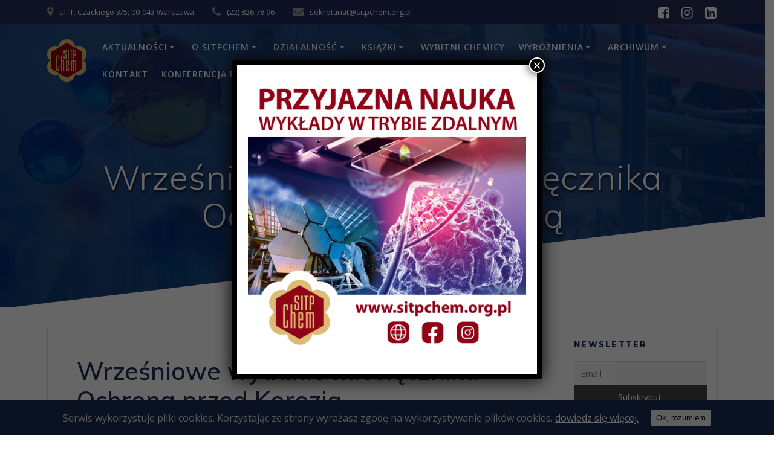

--- FILE ---
content_type: text/html; charset=UTF-8
request_url: https://sitpchem.org.pl/2019/09/wrzesniowe-wydanie-miesiecznika-ochrona-przed-korozja/
body_size: 21319
content:
<!DOCTYPE html><html lang="pl-PL"><head><meta charset="UTF-8"><meta name="viewport" content="width=device-width, initial-scale=1"><link rel="profile" href="https://gmpg.org/xfn/11"> <script>(function (exports, d) {
            var _isReady = false,
                _event,
                _fns = [];

            function onReady(event) {
                d.removeEventListener("DOMContentLoaded", onReady);
                _isReady = true;
                _event = event;
                _fns.forEach(function (_fn) {
                    var fn = _fn[0],
                        context = _fn[1];
                    fn.call(context || exports, window.jQuery);
                });
            }

            function onReadyIe(event) {
                if (d.readyState === "complete") {
                    d.detachEvent("onreadystatechange", onReadyIe);
                    _isReady = true;
                    _event = event;
                    _fns.forEach(function (_fn) {
                        var fn = _fn[0],
                            context = _fn[1];
                        fn.call(context || exports, event);
                    });
                }
            }

            d.addEventListener && d.addEventListener("DOMContentLoaded", onReady) ||
            d.attachEvent && d.attachEvent("onreadystatechange", onReadyIe);

            function domReady(fn, context) {
                if (_isReady) {
                    fn.call(context, _event);
                }

                _fns.push([fn, context]);
            }

            exports.mesmerizeDomReady = domReady;
        })(window, document);</script> <title>Wrześniowe wydanie miesięcznika Ochrona przed Korozją &#8211; Stowarzyszenie Inżynierów i Techników Przemysłu Chemicznego</title><meta name='robots' content='max-image-preview:large' /><link rel='dns-prefetch' href='//www.googletagmanager.com' /><link rel='dns-prefetch' href='//fonts.googleapis.com' /><link rel="alternate" type="application/rss+xml" title="Stowarzyszenie Inżynierów i Techników Przemysłu Chemicznego &raquo; Kanał z wpisami" href="https://sitpchem.org.pl/feed/" /><link rel="alternate" type="application/rss+xml" title="Stowarzyszenie Inżynierów i Techników Przemysłu Chemicznego &raquo; Kanał z komentarzami" href="https://sitpchem.org.pl/comments/feed/" /><link rel="alternate" type="application/rss+xml" title="Stowarzyszenie Inżynierów i Techników Przemysłu Chemicznego &raquo; Wrześniowe wydanie miesięcznika Ochrona przed&nbsp;Korozją Kanał z komentarzami" href="https://sitpchem.org.pl/2019/09/wrzesniowe-wydanie-miesiecznika-ochrona-przed-korozja/feed/" /><link rel="alternate" title="oEmbed (JSON)" type="application/json+oembed" href="https://sitpchem.org.pl/wp-json/oembed/1.0/embed?url=https%3A%2F%2Fsitpchem.org.pl%2F2019%2F09%2Fwrzesniowe-wydanie-miesiecznika-ochrona-przed-korozja%2F" /><link rel="alternate" title="oEmbed (XML)" type="text/xml+oembed" href="https://sitpchem.org.pl/wp-json/oembed/1.0/embed?url=https%3A%2F%2Fsitpchem.org.pl%2F2019%2F09%2Fwrzesniowe-wydanie-miesiecznika-ochrona-przed-korozja%2F&#038;format=xml" /><style>.bt_bb_progress_bar.bt_bb_style_outline.bt_bb_color_scheme_1 .bt_bb_progress_bar_bg,.bt_bb_progress_bar.bt_bb_style_line.bt_bb_color_scheme_1 .bt_bb_progress_bar_bg{background:#fff;}.bt_bb_progress_bar.bt_bb_style_outline.bt_bb_color_scheme_1 .bt_bb_progress_bar_inner,.bt_bb_progress_bar.bt_bb_style_line.bt_bb_color_scheme_1 .bt_bb_progress_bar_inner{border-color:#000;color:#000;}.bt_bb_progress_bar.bt_bb_style_filled.bt_bb_color_scheme_1 .bt_bb_progress_bar_bg {background:#000;}.bt_bb_progress_bar.bt_bb_style_filled.bt_bb_color_scheme_1 .bt_bb_progress_bar_inner {background:#fff;color:#000;} .bt_bb_color_scheme_1.bt_bb_icon .bt_bb_icon_holder { color:#000; }.bt_bb_color_scheme_1.bt_bb_icon:hover a.bt_bb_icon_holder { color:#fff; }.bt_bb_color_scheme_1.bt_bb_icon.bt_bb_style_outline .bt_bb_icon_holder:before {background-color:transparent;box-shadow:0 0 0 1px #000 inset;color:#000;}.bt_bb_color_scheme_1.bt_bb_icon.bt_bb_style_outline:hover a.bt_bb_icon_holder:before {background-color:#000;box-shadow:0 0 0 1em #000 inset;color:#fff;}.bt_bb_color_scheme_1.bt_bb_icon.bt_bb_style_filled .bt_bb_icon_holder:before {box-shadow:0 0 0 1em #fff inset;color:#000;}.bt_bb_color_scheme_1.bt_bb_icon.bt_bb_style_filled:hover a.bt_bb_icon_holder:before {box-shadow:0 0 0 1px #fff inset;background-color:#000;color:#fff;}.bt_bb_color_scheme_1.bt_bb_icon.bt_bb_style_borderless .bt_bb_icon_holder:before {color:#000;}.bt_bb_color_scheme_1.bt_bb_icon.bt_bb_style_borderless:hover a.bt_bb_icon_holder:before {color:#fff;} .bt_bb_color_scheme_1.bt_bb_button.bt_bb_style_outline a {box-shadow:0 0 0 1px #000 inset;color:#000;background-color:transparent;}.bt_bb_color_scheme_1.bt_bb_button.bt_bb_style_outline a:hover {box-shadow:0 0 0 2em #000 inset;color:#fff;}.bt_bb_color_scheme_1.bt_bb_button.bt_bb_style_filled a {box-shadow:0 0 0 2em #fff inset;color:#000;}.bt_bb_color_scheme_1.bt_bb_button.bt_bb_style_filled a:hover {box-shadow:0 0 0 0px #fff inset;background-color:#000;color:#fff;}.bt_bb_color_scheme_1.bt_bb_button.bt_bb_style_clean a,.bt_bb_color_scheme_1.bt_bb_icon.bt_bb_style_borderless a {color:#000;}.bt_bb_color_scheme_1.bt_bb_button.bt_bb_style_clean a:hover,.bt_bb_color_scheme_1.bt_bb_icon.bt_bb_style_borderless:hover a {color:#fff;} .bt_bb_color_scheme_1.bt_bb_style_outline.bt_bb_service .bt_bb_icon_holder{box-shadow:0 0 0 1px #000 inset;color:#000;background-color:transparent;}.bt_bb_color_scheme_1.bt_bb_style_outline.bt_bb_service:hover .bt_bb_icon_holder {box-shadow:0 0 0 1em #000 inset;background-color:#000;color:#fff;}.bt_bb_color_scheme_1.bt_bb_style_filled.bt_bb_service .bt_bb_icon_holder {box-shadow:0 0 0 1em #fff inset;color:#000;}.bt_bb_color_scheme_1.bt_bb_style_filled.bt_bb_service:hover .bt_bb_icon_holder{box-shadow:0 0 0 1px #fff inset;background-color:#000;color:#fff;}.bt_bb_color_scheme_1.bt_bb_style_borderless.bt_bb_service .bt_bb_icon_holder {color:#000;}.bt_bb_color_scheme_1.bt_bb_style_borderless.bt_bb_service:hover .bt_bb_icon_holder {color:#fff;} .bt_bb_color_scheme_1.bt_bb_headline{color:#000;}.bt_bb_color_scheme_1.bt_bb_headline .bt_bb_headline_superheadline{color:#fff;} .bt_bb_tabs.bt_bb_color_scheme_1.bt_bb_style_outline .bt_bb_tabs_header,.bt_bb_tabs.bt_bb_color_scheme_1.bt_bb_style_filled .bt_bb_tabs_header {border-color:#000;}.bt_bb_tabs.bt_bb_color_scheme_1.bt_bb_style_outline .bt_bb_tabs_header li,.bt_bb_tabs.bt_bb_color_scheme_1.bt_bb_style_filled .bt_bb_tabs_header li:hover,.bt_bb_tabs.bt_bb_color_scheme_1.bt_bb_style_filled .bt_bb_tabs_header li.on {border-color:#000;color:#000;background-color:transparent;}.bt_bb_tabs.bt_bb_color_scheme_1.bt_bb_style_outline .bt_bb_tabs_header li:hover,.bt_bb_tabs.bt_bb_color_scheme_1.bt_bb_style_outline .bt_bb_tabs_header li.on,.bt_bb_tabs.bt_bb_color_scheme_1.bt_bb_style_filled .bt_bb_tabs_header li {background-color:#000;color:#fff;border-color:#000;}.bt_bb_tabs.bt_bb_color_scheme_1.bt_bb_style_simple .bt_bb_tabs_header li {color:#fff;}.bt_bb_tabs.bt_bb_color_scheme_1.bt_bb_style_simple .bt_bb_tabs_header li.on {color:#000;border-color:#000;} .bt_bb_accordion.bt_bb_color_scheme_1 .bt_bb_accordion_item {border-color:#000;}.bt_bb_accordion.bt_bb_color_scheme_1.bt_bb_style_outline .bt_bb_accordion_item_title {border-color:#000;color:#000;background-color:transparent;}.bt_bb_accordion.bt_bb_color_scheme_1.bt_bb_style_outline .bt_bb_accordion_item.on .bt_bb_accordion_item_title,.bt_bb_accordion.bt_bb_color_scheme_1.bt_bb_style_outline .bt_bb_accordion_item .bt_bb_accordion_item_title:hover {color:#fff;background-color:#000;}.bt_bb_accordion.bt_bb_color_scheme_1.bt_bb_style_filled .bt_bb_accordion_item .bt_bb_accordion_item_title {color:#fff;background-color:#000;}.bt_bb_accordion.bt_bb_color_scheme_1.bt_bb_style_filled .bt_bb_accordion_item.on .bt_bb_accordion_item_title,.bt_bb_accordion.bt_bb_color_scheme_1.bt_bb_style_filled .bt_bb_accordion_item .bt_bb_accordion_item_title:hover {color:#000;background-color:transparent;}.bt_bb_accordion.bt_bb_color_scheme_1.bt_bb_style_simple .bt_bb_accordion_item .bt_bb_accordion_item_title {color:#000;border-color:#000;}.bt_bb_accordion.bt_bb_color_scheme_1.bt_bb_style_simple .bt_bb_accordion_item .bt_bb_accordion_item_title:hover,.bt_bb_accordion.bt_bb_color_scheme_1.bt_bb_style_simple .bt_bb_accordion_item.on .bt_bb_accordion_item_title {color:#fff;border-color:#fff;} .bt_bb_price_list.bt_bb_color_scheme_1 {border-color:#fff;}.bt_bb_price_list.bt_bb_color_scheme_1 .bt_bb_price_list_title {color:#000;background-color:#fff;}.bt_bb_price_list.bt_bb_color_scheme_1 ul li {border-color:#fff;} .bt_bb_section.bt_bb_color_scheme_1 {color:#000;background-color:#fff;} .bt_bb_row.bt_bb_color_scheme_1 {color:#000;background-color:#fff;} .bt_bb_column.bt_bb_color_scheme_1 {color:#000;background-color:#fff;}</style><style>.bt_bb_progress_bar.bt_bb_style_outline.bt_bb_color_scheme_2 .bt_bb_progress_bar_bg,.bt_bb_progress_bar.bt_bb_style_line.bt_bb_color_scheme_2 .bt_bb_progress_bar_bg{background:#000;}.bt_bb_progress_bar.bt_bb_style_outline.bt_bb_color_scheme_2 .bt_bb_progress_bar_inner,.bt_bb_progress_bar.bt_bb_style_line.bt_bb_color_scheme_2 .bt_bb_progress_bar_inner{border-color:#fff;color:#fff;}.bt_bb_progress_bar.bt_bb_style_filled.bt_bb_color_scheme_2 .bt_bb_progress_bar_bg {background:#fff;}.bt_bb_progress_bar.bt_bb_style_filled.bt_bb_color_scheme_2 .bt_bb_progress_bar_inner {background:#000;color:#fff;} .bt_bb_color_scheme_2.bt_bb_icon .bt_bb_icon_holder { color:#fff; }.bt_bb_color_scheme_2.bt_bb_icon:hover a.bt_bb_icon_holder { color:#000; }.bt_bb_color_scheme_2.bt_bb_icon.bt_bb_style_outline .bt_bb_icon_holder:before {background-color:transparent;box-shadow:0 0 0 1px #fff inset;color:#fff;}.bt_bb_color_scheme_2.bt_bb_icon.bt_bb_style_outline:hover a.bt_bb_icon_holder:before {background-color:#fff;box-shadow:0 0 0 1em #fff inset;color:#000;}.bt_bb_color_scheme_2.bt_bb_icon.bt_bb_style_filled .bt_bb_icon_holder:before {box-shadow:0 0 0 1em #000 inset;color:#fff;}.bt_bb_color_scheme_2.bt_bb_icon.bt_bb_style_filled:hover a.bt_bb_icon_holder:before {box-shadow:0 0 0 1px #000 inset;background-color:#fff;color:#000;}.bt_bb_color_scheme_2.bt_bb_icon.bt_bb_style_borderless .bt_bb_icon_holder:before {color:#fff;}.bt_bb_color_scheme_2.bt_bb_icon.bt_bb_style_borderless:hover a.bt_bb_icon_holder:before {color:#000;} .bt_bb_color_scheme_2.bt_bb_button.bt_bb_style_outline a {box-shadow:0 0 0 1px #fff inset;color:#fff;background-color:transparent;}.bt_bb_color_scheme_2.bt_bb_button.bt_bb_style_outline a:hover {box-shadow:0 0 0 2em #fff inset;color:#000;}.bt_bb_color_scheme_2.bt_bb_button.bt_bb_style_filled a {box-shadow:0 0 0 2em #000 inset;color:#fff;}.bt_bb_color_scheme_2.bt_bb_button.bt_bb_style_filled a:hover {box-shadow:0 0 0 0px #000 inset;background-color:#fff;color:#000;}.bt_bb_color_scheme_2.bt_bb_button.bt_bb_style_clean a,.bt_bb_color_scheme_2.bt_bb_icon.bt_bb_style_borderless a {color:#fff;}.bt_bb_color_scheme_2.bt_bb_button.bt_bb_style_clean a:hover,.bt_bb_color_scheme_2.bt_bb_icon.bt_bb_style_borderless:hover a {color:#000;} .bt_bb_color_scheme_2.bt_bb_style_outline.bt_bb_service .bt_bb_icon_holder{box-shadow:0 0 0 1px #fff inset;color:#fff;background-color:transparent;}.bt_bb_color_scheme_2.bt_bb_style_outline.bt_bb_service:hover .bt_bb_icon_holder {box-shadow:0 0 0 1em #fff inset;background-color:#fff;color:#000;}.bt_bb_color_scheme_2.bt_bb_style_filled.bt_bb_service .bt_bb_icon_holder {box-shadow:0 0 0 1em #000 inset;color:#fff;}.bt_bb_color_scheme_2.bt_bb_style_filled.bt_bb_service:hover .bt_bb_icon_holder{box-shadow:0 0 0 1px #000 inset;background-color:#fff;color:#000;}.bt_bb_color_scheme_2.bt_bb_style_borderless.bt_bb_service .bt_bb_icon_holder {color:#fff;}.bt_bb_color_scheme_2.bt_bb_style_borderless.bt_bb_service:hover .bt_bb_icon_holder {color:#000;} .bt_bb_color_scheme_2.bt_bb_headline{color:#fff;}.bt_bb_color_scheme_2.bt_bb_headline .bt_bb_headline_superheadline{color:#000;} .bt_bb_tabs.bt_bb_color_scheme_2.bt_bb_style_outline .bt_bb_tabs_header,.bt_bb_tabs.bt_bb_color_scheme_2.bt_bb_style_filled .bt_bb_tabs_header {border-color:#fff;}.bt_bb_tabs.bt_bb_color_scheme_2.bt_bb_style_outline .bt_bb_tabs_header li,.bt_bb_tabs.bt_bb_color_scheme_2.bt_bb_style_filled .bt_bb_tabs_header li:hover,.bt_bb_tabs.bt_bb_color_scheme_2.bt_bb_style_filled .bt_bb_tabs_header li.on {border-color:#fff;color:#fff;background-color:transparent;}.bt_bb_tabs.bt_bb_color_scheme_2.bt_bb_style_outline .bt_bb_tabs_header li:hover,.bt_bb_tabs.bt_bb_color_scheme_2.bt_bb_style_outline .bt_bb_tabs_header li.on,.bt_bb_tabs.bt_bb_color_scheme_2.bt_bb_style_filled .bt_bb_tabs_header li {background-color:#fff;color:#000;border-color:#fff;}.bt_bb_tabs.bt_bb_color_scheme_2.bt_bb_style_simple .bt_bb_tabs_header li {color:#000;}.bt_bb_tabs.bt_bb_color_scheme_2.bt_bb_style_simple .bt_bb_tabs_header li.on {color:#fff;border-color:#fff;} .bt_bb_accordion.bt_bb_color_scheme_2 .bt_bb_accordion_item {border-color:#fff;}.bt_bb_accordion.bt_bb_color_scheme_2.bt_bb_style_outline .bt_bb_accordion_item_title {border-color:#fff;color:#fff;background-color:transparent;}.bt_bb_accordion.bt_bb_color_scheme_2.bt_bb_style_outline .bt_bb_accordion_item.on .bt_bb_accordion_item_title,.bt_bb_accordion.bt_bb_color_scheme_2.bt_bb_style_outline .bt_bb_accordion_item .bt_bb_accordion_item_title:hover {color:#000;background-color:#fff;}.bt_bb_accordion.bt_bb_color_scheme_2.bt_bb_style_filled .bt_bb_accordion_item .bt_bb_accordion_item_title {color:#000;background-color:#fff;}.bt_bb_accordion.bt_bb_color_scheme_2.bt_bb_style_filled .bt_bb_accordion_item.on .bt_bb_accordion_item_title,.bt_bb_accordion.bt_bb_color_scheme_2.bt_bb_style_filled .bt_bb_accordion_item .bt_bb_accordion_item_title:hover {color:#fff;background-color:transparent;}.bt_bb_accordion.bt_bb_color_scheme_2.bt_bb_style_simple .bt_bb_accordion_item .bt_bb_accordion_item_title {color:#fff;border-color:#fff;}.bt_bb_accordion.bt_bb_color_scheme_2.bt_bb_style_simple .bt_bb_accordion_item .bt_bb_accordion_item_title:hover,.bt_bb_accordion.bt_bb_color_scheme_2.bt_bb_style_simple .bt_bb_accordion_item.on .bt_bb_accordion_item_title {color:#000;border-color:#000;} .bt_bb_price_list.bt_bb_color_scheme_2 {border-color:#000;}.bt_bb_price_list.bt_bb_color_scheme_2 .bt_bb_price_list_title {color:#fff;background-color:#000;}.bt_bb_price_list.bt_bb_color_scheme_2 ul li {border-color:#000;} .bt_bb_section.bt_bb_color_scheme_2 {color:#fff;background-color:#000;} .bt_bb_row.bt_bb_color_scheme_2 {color:#fff;background-color:#000;} .bt_bb_column.bt_bb_color_scheme_2 {color:#fff;background-color:#000;}</style><style>.bt_bb_progress_bar.bt_bb_style_outline.bt_bb_color_scheme_3 .bt_bb_progress_bar_bg,.bt_bb_progress_bar.bt_bb_style_line.bt_bb_color_scheme_3 .bt_bb_progress_bar_bg{background:#e0e1e1;}.bt_bb_progress_bar.bt_bb_style_outline.bt_bb_color_scheme_3 .bt_bb_progress_bar_inner,.bt_bb_progress_bar.bt_bb_style_line.bt_bb_color_scheme_3 .bt_bb_progress_bar_inner{border-color:#92000e;color:#92000e;}.bt_bb_progress_bar.bt_bb_style_filled.bt_bb_color_scheme_3 .bt_bb_progress_bar_bg {background:#92000e;}.bt_bb_progress_bar.bt_bb_style_filled.bt_bb_color_scheme_3 .bt_bb_progress_bar_inner {background:#e0e1e1;color:#92000e;} .bt_bb_color_scheme_3.bt_bb_icon .bt_bb_icon_holder { color:#92000e; }.bt_bb_color_scheme_3.bt_bb_icon:hover a.bt_bb_icon_holder { color:#e0e1e1; }.bt_bb_color_scheme_3.bt_bb_icon.bt_bb_style_outline .bt_bb_icon_holder:before {background-color:transparent;box-shadow:0 0 0 1px #92000e inset;color:#92000e;}.bt_bb_color_scheme_3.bt_bb_icon.bt_bb_style_outline:hover a.bt_bb_icon_holder:before {background-color:#92000e;box-shadow:0 0 0 1em #92000e inset;color:#e0e1e1;}.bt_bb_color_scheme_3.bt_bb_icon.bt_bb_style_filled .bt_bb_icon_holder:before {box-shadow:0 0 0 1em #e0e1e1 inset;color:#92000e;}.bt_bb_color_scheme_3.bt_bb_icon.bt_bb_style_filled:hover a.bt_bb_icon_holder:before {box-shadow:0 0 0 1px #e0e1e1 inset;background-color:#92000e;color:#e0e1e1;}.bt_bb_color_scheme_3.bt_bb_icon.bt_bb_style_borderless .bt_bb_icon_holder:before {color:#92000e;}.bt_bb_color_scheme_3.bt_bb_icon.bt_bb_style_borderless:hover a.bt_bb_icon_holder:before {color:#e0e1e1;} .bt_bb_color_scheme_3.bt_bb_button.bt_bb_style_outline a {box-shadow:0 0 0 1px #92000e inset;color:#92000e;background-color:transparent;}.bt_bb_color_scheme_3.bt_bb_button.bt_bb_style_outline a:hover {box-shadow:0 0 0 2em #92000e inset;color:#e0e1e1;}.bt_bb_color_scheme_3.bt_bb_button.bt_bb_style_filled a {box-shadow:0 0 0 2em #e0e1e1 inset;color:#92000e;}.bt_bb_color_scheme_3.bt_bb_button.bt_bb_style_filled a:hover {box-shadow:0 0 0 0px #e0e1e1 inset;background-color:#92000e;color:#e0e1e1;}.bt_bb_color_scheme_3.bt_bb_button.bt_bb_style_clean a,.bt_bb_color_scheme_3.bt_bb_icon.bt_bb_style_borderless a {color:#92000e;}.bt_bb_color_scheme_3.bt_bb_button.bt_bb_style_clean a:hover,.bt_bb_color_scheme_3.bt_bb_icon.bt_bb_style_borderless:hover a {color:#e0e1e1;} .bt_bb_color_scheme_3.bt_bb_style_outline.bt_bb_service .bt_bb_icon_holder{box-shadow:0 0 0 1px #92000e inset;color:#92000e;background-color:transparent;}.bt_bb_color_scheme_3.bt_bb_style_outline.bt_bb_service:hover .bt_bb_icon_holder {box-shadow:0 0 0 1em #92000e inset;background-color:#92000e;color:#e0e1e1;}.bt_bb_color_scheme_3.bt_bb_style_filled.bt_bb_service .bt_bb_icon_holder {box-shadow:0 0 0 1em #e0e1e1 inset;color:#92000e;}.bt_bb_color_scheme_3.bt_bb_style_filled.bt_bb_service:hover .bt_bb_icon_holder{box-shadow:0 0 0 1px #e0e1e1 inset;background-color:#92000e;color:#e0e1e1;}.bt_bb_color_scheme_3.bt_bb_style_borderless.bt_bb_service .bt_bb_icon_holder {color:#92000e;}.bt_bb_color_scheme_3.bt_bb_style_borderless.bt_bb_service:hover .bt_bb_icon_holder {color:#e0e1e1;} .bt_bb_color_scheme_3.bt_bb_headline{color:#92000e;}.bt_bb_color_scheme_3.bt_bb_headline .bt_bb_headline_superheadline{color:#e0e1e1;} .bt_bb_tabs.bt_bb_color_scheme_3.bt_bb_style_outline .bt_bb_tabs_header,.bt_bb_tabs.bt_bb_color_scheme_3.bt_bb_style_filled .bt_bb_tabs_header {border-color:#92000e;}.bt_bb_tabs.bt_bb_color_scheme_3.bt_bb_style_outline .bt_bb_tabs_header li,.bt_bb_tabs.bt_bb_color_scheme_3.bt_bb_style_filled .bt_bb_tabs_header li:hover,.bt_bb_tabs.bt_bb_color_scheme_3.bt_bb_style_filled .bt_bb_tabs_header li.on {border-color:#92000e;color:#92000e;background-color:transparent;}.bt_bb_tabs.bt_bb_color_scheme_3.bt_bb_style_outline .bt_bb_tabs_header li:hover,.bt_bb_tabs.bt_bb_color_scheme_3.bt_bb_style_outline .bt_bb_tabs_header li.on,.bt_bb_tabs.bt_bb_color_scheme_3.bt_bb_style_filled .bt_bb_tabs_header li {background-color:#92000e;color:#e0e1e1;border-color:#92000e;}.bt_bb_tabs.bt_bb_color_scheme_3.bt_bb_style_simple .bt_bb_tabs_header li {color:#e0e1e1;}.bt_bb_tabs.bt_bb_color_scheme_3.bt_bb_style_simple .bt_bb_tabs_header li.on {color:#92000e;border-color:#92000e;} .bt_bb_accordion.bt_bb_color_scheme_3 .bt_bb_accordion_item {border-color:#92000e;}.bt_bb_accordion.bt_bb_color_scheme_3.bt_bb_style_outline .bt_bb_accordion_item_title {border-color:#92000e;color:#92000e;background-color:transparent;}.bt_bb_accordion.bt_bb_color_scheme_3.bt_bb_style_outline .bt_bb_accordion_item.on .bt_bb_accordion_item_title,.bt_bb_accordion.bt_bb_color_scheme_3.bt_bb_style_outline .bt_bb_accordion_item .bt_bb_accordion_item_title:hover {color:#e0e1e1;background-color:#92000e;}.bt_bb_accordion.bt_bb_color_scheme_3.bt_bb_style_filled .bt_bb_accordion_item .bt_bb_accordion_item_title {color:#e0e1e1;background-color:#92000e;}.bt_bb_accordion.bt_bb_color_scheme_3.bt_bb_style_filled .bt_bb_accordion_item.on .bt_bb_accordion_item_title,.bt_bb_accordion.bt_bb_color_scheme_3.bt_bb_style_filled .bt_bb_accordion_item .bt_bb_accordion_item_title:hover {color:#92000e;background-color:transparent;}.bt_bb_accordion.bt_bb_color_scheme_3.bt_bb_style_simple .bt_bb_accordion_item .bt_bb_accordion_item_title {color:#92000e;border-color:#92000e;}.bt_bb_accordion.bt_bb_color_scheme_3.bt_bb_style_simple .bt_bb_accordion_item .bt_bb_accordion_item_title:hover,.bt_bb_accordion.bt_bb_color_scheme_3.bt_bb_style_simple .bt_bb_accordion_item.on .bt_bb_accordion_item_title {color:#e0e1e1;border-color:#e0e1e1;} .bt_bb_price_list.bt_bb_color_scheme_3 {border-color:#e0e1e1;}.bt_bb_price_list.bt_bb_color_scheme_3 .bt_bb_price_list_title {color:#92000e;background-color:#e0e1e1;}.bt_bb_price_list.bt_bb_color_scheme_3 ul li {border-color:#e0e1e1;} .bt_bb_section.bt_bb_color_scheme_3 {color:#92000e;background-color:#e0e1e1;} .bt_bb_row.bt_bb_color_scheme_3 {color:#92000e;background-color:#e0e1e1;} .bt_bb_column.bt_bb_color_scheme_3 {color:#92000e;background-color:#e0e1e1;}</style><style>.bt_bb_progress_bar.bt_bb_style_outline.bt_bb_color_scheme_4 .bt_bb_progress_bar_bg,.bt_bb_progress_bar.bt_bb_style_line.bt_bb_color_scheme_4 .bt_bb_progress_bar_bg{background:#242c59;}.bt_bb_progress_bar.bt_bb_style_outline.bt_bb_color_scheme_4 .bt_bb_progress_bar_inner,.bt_bb_progress_bar.bt_bb_style_line.bt_bb_color_scheme_4 .bt_bb_progress_bar_inner{border-color:#7798bb;color:#7798bb;}.bt_bb_progress_bar.bt_bb_style_filled.bt_bb_color_scheme_4 .bt_bb_progress_bar_bg {background:#7798bb;}.bt_bb_progress_bar.bt_bb_style_filled.bt_bb_color_scheme_4 .bt_bb_progress_bar_inner {background:#242c59;color:#7798bb;} .bt_bb_color_scheme_4.bt_bb_icon .bt_bb_icon_holder { color:#7798bb; }.bt_bb_color_scheme_4.bt_bb_icon:hover a.bt_bb_icon_holder { color:#242c59; }.bt_bb_color_scheme_4.bt_bb_icon.bt_bb_style_outline .bt_bb_icon_holder:before {background-color:transparent;box-shadow:0 0 0 1px #7798bb inset;color:#7798bb;}.bt_bb_color_scheme_4.bt_bb_icon.bt_bb_style_outline:hover a.bt_bb_icon_holder:before {background-color:#7798bb;box-shadow:0 0 0 1em #7798bb inset;color:#242c59;}.bt_bb_color_scheme_4.bt_bb_icon.bt_bb_style_filled .bt_bb_icon_holder:before {box-shadow:0 0 0 1em #242c59 inset;color:#7798bb;}.bt_bb_color_scheme_4.bt_bb_icon.bt_bb_style_filled:hover a.bt_bb_icon_holder:before {box-shadow:0 0 0 1px #242c59 inset;background-color:#7798bb;color:#242c59;}.bt_bb_color_scheme_4.bt_bb_icon.bt_bb_style_borderless .bt_bb_icon_holder:before {color:#7798bb;}.bt_bb_color_scheme_4.bt_bb_icon.bt_bb_style_borderless:hover a.bt_bb_icon_holder:before {color:#242c59;} .bt_bb_color_scheme_4.bt_bb_button.bt_bb_style_outline a {box-shadow:0 0 0 1px #7798bb inset;color:#7798bb;background-color:transparent;}.bt_bb_color_scheme_4.bt_bb_button.bt_bb_style_outline a:hover {box-shadow:0 0 0 2em #7798bb inset;color:#242c59;}.bt_bb_color_scheme_4.bt_bb_button.bt_bb_style_filled a {box-shadow:0 0 0 2em #242c59 inset;color:#7798bb;}.bt_bb_color_scheme_4.bt_bb_button.bt_bb_style_filled a:hover {box-shadow:0 0 0 0px #242c59 inset;background-color:#7798bb;color:#242c59;}.bt_bb_color_scheme_4.bt_bb_button.bt_bb_style_clean a,.bt_bb_color_scheme_4.bt_bb_icon.bt_bb_style_borderless a {color:#7798bb;}.bt_bb_color_scheme_4.bt_bb_button.bt_bb_style_clean a:hover,.bt_bb_color_scheme_4.bt_bb_icon.bt_bb_style_borderless:hover a {color:#242c59;} .bt_bb_color_scheme_4.bt_bb_style_outline.bt_bb_service .bt_bb_icon_holder{box-shadow:0 0 0 1px #7798bb inset;color:#7798bb;background-color:transparent;}.bt_bb_color_scheme_4.bt_bb_style_outline.bt_bb_service:hover .bt_bb_icon_holder {box-shadow:0 0 0 1em #7798bb inset;background-color:#7798bb;color:#242c59;}.bt_bb_color_scheme_4.bt_bb_style_filled.bt_bb_service .bt_bb_icon_holder {box-shadow:0 0 0 1em #242c59 inset;color:#7798bb;}.bt_bb_color_scheme_4.bt_bb_style_filled.bt_bb_service:hover .bt_bb_icon_holder{box-shadow:0 0 0 1px #242c59 inset;background-color:#7798bb;color:#242c59;}.bt_bb_color_scheme_4.bt_bb_style_borderless.bt_bb_service .bt_bb_icon_holder {color:#7798bb;}.bt_bb_color_scheme_4.bt_bb_style_borderless.bt_bb_service:hover .bt_bb_icon_holder {color:#242c59;} .bt_bb_color_scheme_4.bt_bb_headline{color:#7798bb;}.bt_bb_color_scheme_4.bt_bb_headline .bt_bb_headline_superheadline{color:#242c59;} .bt_bb_tabs.bt_bb_color_scheme_4.bt_bb_style_outline .bt_bb_tabs_header,.bt_bb_tabs.bt_bb_color_scheme_4.bt_bb_style_filled .bt_bb_tabs_header {border-color:#7798bb;}.bt_bb_tabs.bt_bb_color_scheme_4.bt_bb_style_outline .bt_bb_tabs_header li,.bt_bb_tabs.bt_bb_color_scheme_4.bt_bb_style_filled .bt_bb_tabs_header li:hover,.bt_bb_tabs.bt_bb_color_scheme_4.bt_bb_style_filled .bt_bb_tabs_header li.on {border-color:#7798bb;color:#7798bb;background-color:transparent;}.bt_bb_tabs.bt_bb_color_scheme_4.bt_bb_style_outline .bt_bb_tabs_header li:hover,.bt_bb_tabs.bt_bb_color_scheme_4.bt_bb_style_outline .bt_bb_tabs_header li.on,.bt_bb_tabs.bt_bb_color_scheme_4.bt_bb_style_filled .bt_bb_tabs_header li {background-color:#7798bb;color:#242c59;border-color:#7798bb;}.bt_bb_tabs.bt_bb_color_scheme_4.bt_bb_style_simple .bt_bb_tabs_header li {color:#242c59;}.bt_bb_tabs.bt_bb_color_scheme_4.bt_bb_style_simple .bt_bb_tabs_header li.on {color:#7798bb;border-color:#7798bb;} .bt_bb_accordion.bt_bb_color_scheme_4 .bt_bb_accordion_item {border-color:#7798bb;}.bt_bb_accordion.bt_bb_color_scheme_4.bt_bb_style_outline .bt_bb_accordion_item_title {border-color:#7798bb;color:#7798bb;background-color:transparent;}.bt_bb_accordion.bt_bb_color_scheme_4.bt_bb_style_outline .bt_bb_accordion_item.on .bt_bb_accordion_item_title,.bt_bb_accordion.bt_bb_color_scheme_4.bt_bb_style_outline .bt_bb_accordion_item .bt_bb_accordion_item_title:hover {color:#242c59;background-color:#7798bb;}.bt_bb_accordion.bt_bb_color_scheme_4.bt_bb_style_filled .bt_bb_accordion_item .bt_bb_accordion_item_title {color:#242c59;background-color:#7798bb;}.bt_bb_accordion.bt_bb_color_scheme_4.bt_bb_style_filled .bt_bb_accordion_item.on .bt_bb_accordion_item_title,.bt_bb_accordion.bt_bb_color_scheme_4.bt_bb_style_filled .bt_bb_accordion_item .bt_bb_accordion_item_title:hover {color:#7798bb;background-color:transparent;}.bt_bb_accordion.bt_bb_color_scheme_4.bt_bb_style_simple .bt_bb_accordion_item .bt_bb_accordion_item_title {color:#7798bb;border-color:#7798bb;}.bt_bb_accordion.bt_bb_color_scheme_4.bt_bb_style_simple .bt_bb_accordion_item .bt_bb_accordion_item_title:hover,.bt_bb_accordion.bt_bb_color_scheme_4.bt_bb_style_simple .bt_bb_accordion_item.on .bt_bb_accordion_item_title {color:#242c59;border-color:#242c59;} .bt_bb_price_list.bt_bb_color_scheme_4 {border-color:#242c59;}.bt_bb_price_list.bt_bb_color_scheme_4 .bt_bb_price_list_title {color:#7798bb;background-color:#242c59;}.bt_bb_price_list.bt_bb_color_scheme_4 ul li {border-color:#242c59;} .bt_bb_section.bt_bb_color_scheme_4 {color:#7798bb;background-color:#242c59;} .bt_bb_row.bt_bb_color_scheme_4 {color:#7798bb;background-color:#242c59;} .bt_bb_column.bt_bb_color_scheme_4 {color:#7798bb;background-color:#242c59;}</style><style id='wp-img-auto-sizes-contain-inline-css' type='text/css'>img:is([sizes=auto i],[sizes^="auto," i]){contain-intrinsic-size:3000px 1500px}
/*# sourceURL=wp-img-auto-sizes-contain-inline-css */</style><link rel='stylesheet' id='myStyleSheets-css' href='https://sitpchem.org.pl/wp-content/cache/autoptimize/css/autoptimize_single_e9cc5736b352ef152a124d1207366713.css' type='text/css' media='all' /><link rel='stylesheet' id='smls-frontend-style-css' href='https://sitpchem.org.pl/wp-content/cache/autoptimize/css/autoptimize_single_a6eef371a60bc28971e9811bed92701a.css' type='text/css' media='all' /><link rel='stylesheet' id='smls-block-editor-css' href='https://sitpchem.org.pl/wp-content/cache/autoptimize/css/autoptimize_single_967c41a542c1bb6fd5dfb4612e89801d.css' type='text/css' media='all' /><style id='wp-block-library-inline-css' type='text/css'>:root{--wp-block-synced-color:#7a00df;--wp-block-synced-color--rgb:122,0,223;--wp-bound-block-color:var(--wp-block-synced-color);--wp-editor-canvas-background:#ddd;--wp-admin-theme-color:#007cba;--wp-admin-theme-color--rgb:0,124,186;--wp-admin-theme-color-darker-10:#006ba1;--wp-admin-theme-color-darker-10--rgb:0,107,160.5;--wp-admin-theme-color-darker-20:#005a87;--wp-admin-theme-color-darker-20--rgb:0,90,135;--wp-admin-border-width-focus:2px}@media (min-resolution:192dpi){:root{--wp-admin-border-width-focus:1.5px}}.wp-element-button{cursor:pointer}:root .has-very-light-gray-background-color{background-color:#eee}:root .has-very-dark-gray-background-color{background-color:#313131}:root .has-very-light-gray-color{color:#eee}:root .has-very-dark-gray-color{color:#313131}:root .has-vivid-green-cyan-to-vivid-cyan-blue-gradient-background{background:linear-gradient(135deg,#00d084,#0693e3)}:root .has-purple-crush-gradient-background{background:linear-gradient(135deg,#34e2e4,#4721fb 50%,#ab1dfe)}:root .has-hazy-dawn-gradient-background{background:linear-gradient(135deg,#faaca8,#dad0ec)}:root .has-subdued-olive-gradient-background{background:linear-gradient(135deg,#fafae1,#67a671)}:root .has-atomic-cream-gradient-background{background:linear-gradient(135deg,#fdd79a,#004a59)}:root .has-nightshade-gradient-background{background:linear-gradient(135deg,#330968,#31cdcf)}:root .has-midnight-gradient-background{background:linear-gradient(135deg,#020381,#2874fc)}:root{--wp--preset--font-size--normal:16px;--wp--preset--font-size--huge:42px}.has-regular-font-size{font-size:1em}.has-larger-font-size{font-size:2.625em}.has-normal-font-size{font-size:var(--wp--preset--font-size--normal)}.has-huge-font-size{font-size:var(--wp--preset--font-size--huge)}.has-text-align-center{text-align:center}.has-text-align-left{text-align:left}.has-text-align-right{text-align:right}.has-fit-text{white-space:nowrap!important}#end-resizable-editor-section{display:none}.aligncenter{clear:both}.items-justified-left{justify-content:flex-start}.items-justified-center{justify-content:center}.items-justified-right{justify-content:flex-end}.items-justified-space-between{justify-content:space-between}.screen-reader-text{border:0;clip-path:inset(50%);height:1px;margin:-1px;overflow:hidden;padding:0;position:absolute;width:1px;word-wrap:normal!important}.screen-reader-text:focus{background-color:#ddd;clip-path:none;color:#444;display:block;font-size:1em;height:auto;left:5px;line-height:normal;padding:15px 23px 14px;text-decoration:none;top:5px;width:auto;z-index:100000}html :where(.has-border-color){border-style:solid}html :where([style*=border-top-color]){border-top-style:solid}html :where([style*=border-right-color]){border-right-style:solid}html :where([style*=border-bottom-color]){border-bottom-style:solid}html :where([style*=border-left-color]){border-left-style:solid}html :where([style*=border-width]){border-style:solid}html :where([style*=border-top-width]){border-top-style:solid}html :where([style*=border-right-width]){border-right-style:solid}html :where([style*=border-bottom-width]){border-bottom-style:solid}html :where([style*=border-left-width]){border-left-style:solid}html :where(img[class*=wp-image-]){height:auto;max-width:100%}:where(figure){margin:0 0 1em}html :where(.is-position-sticky){--wp-admin--admin-bar--position-offset:var(--wp-admin--admin-bar--height,0px)}@media screen and (max-width:600px){html :where(.is-position-sticky){--wp-admin--admin-bar--position-offset:0px}}

/*# sourceURL=wp-block-library-inline-css */</style><style id='wp-block-image-inline-css' type='text/css'>.wp-block-image>a,.wp-block-image>figure>a{display:inline-block}.wp-block-image img{box-sizing:border-box;height:auto;max-width:100%;vertical-align:bottom}@media not (prefers-reduced-motion){.wp-block-image img.hide{visibility:hidden}.wp-block-image img.show{animation:show-content-image .4s}}.wp-block-image[style*=border-radius] img,.wp-block-image[style*=border-radius]>a{border-radius:inherit}.wp-block-image.has-custom-border img{box-sizing:border-box}.wp-block-image.aligncenter{text-align:center}.wp-block-image.alignfull>a,.wp-block-image.alignwide>a{width:100%}.wp-block-image.alignfull img,.wp-block-image.alignwide img{height:auto;width:100%}.wp-block-image .aligncenter,.wp-block-image .alignleft,.wp-block-image .alignright,.wp-block-image.aligncenter,.wp-block-image.alignleft,.wp-block-image.alignright{display:table}.wp-block-image .aligncenter>figcaption,.wp-block-image .alignleft>figcaption,.wp-block-image .alignright>figcaption,.wp-block-image.aligncenter>figcaption,.wp-block-image.alignleft>figcaption,.wp-block-image.alignright>figcaption{caption-side:bottom;display:table-caption}.wp-block-image .alignleft{float:left;margin:.5em 1em .5em 0}.wp-block-image .alignright{float:right;margin:.5em 0 .5em 1em}.wp-block-image .aligncenter{margin-left:auto;margin-right:auto}.wp-block-image :where(figcaption){margin-bottom:1em;margin-top:.5em}.wp-block-image.is-style-circle-mask img{border-radius:9999px}@supports ((-webkit-mask-image:none) or (mask-image:none)) or (-webkit-mask-image:none){.wp-block-image.is-style-circle-mask img{border-radius:0;-webkit-mask-image:url('data:image/svg+xml;utf8,<svg viewBox="0 0 100 100" xmlns="http://www.w3.org/2000/svg"><circle cx="50" cy="50" r="50"/></svg>');mask-image:url('data:image/svg+xml;utf8,<svg viewBox="0 0 100 100" xmlns="http://www.w3.org/2000/svg"><circle cx="50" cy="50" r="50"/></svg>');mask-mode:alpha;-webkit-mask-position:center;mask-position:center;-webkit-mask-repeat:no-repeat;mask-repeat:no-repeat;-webkit-mask-size:contain;mask-size:contain}}:root :where(.wp-block-image.is-style-rounded img,.wp-block-image .is-style-rounded img){border-radius:9999px}.wp-block-image figure{margin:0}.wp-lightbox-container{display:flex;flex-direction:column;position:relative}.wp-lightbox-container img{cursor:zoom-in}.wp-lightbox-container img:hover+button{opacity:1}.wp-lightbox-container button{align-items:center;backdrop-filter:blur(16px) saturate(180%);background-color:#5a5a5a40;border:none;border-radius:4px;cursor:zoom-in;display:flex;height:20px;justify-content:center;opacity:0;padding:0;position:absolute;right:16px;text-align:center;top:16px;width:20px;z-index:100}@media not (prefers-reduced-motion){.wp-lightbox-container button{transition:opacity .2s ease}}.wp-lightbox-container button:focus-visible{outline:3px auto #5a5a5a40;outline:3px auto -webkit-focus-ring-color;outline-offset:3px}.wp-lightbox-container button:hover{cursor:pointer;opacity:1}.wp-lightbox-container button:focus{opacity:1}.wp-lightbox-container button:focus,.wp-lightbox-container button:hover,.wp-lightbox-container button:not(:hover):not(:active):not(.has-background){background-color:#5a5a5a40;border:none}.wp-lightbox-overlay{box-sizing:border-box;cursor:zoom-out;height:100vh;left:0;overflow:hidden;position:fixed;top:0;visibility:hidden;width:100%;z-index:100000}.wp-lightbox-overlay .close-button{align-items:center;cursor:pointer;display:flex;justify-content:center;min-height:40px;min-width:40px;padding:0;position:absolute;right:calc(env(safe-area-inset-right) + 16px);top:calc(env(safe-area-inset-top) + 16px);z-index:5000000}.wp-lightbox-overlay .close-button:focus,.wp-lightbox-overlay .close-button:hover,.wp-lightbox-overlay .close-button:not(:hover):not(:active):not(.has-background){background:none;border:none}.wp-lightbox-overlay .lightbox-image-container{height:var(--wp--lightbox-container-height);left:50%;overflow:hidden;position:absolute;top:50%;transform:translate(-50%,-50%);transform-origin:top left;width:var(--wp--lightbox-container-width);z-index:9999999999}.wp-lightbox-overlay .wp-block-image{align-items:center;box-sizing:border-box;display:flex;height:100%;justify-content:center;margin:0;position:relative;transform-origin:0 0;width:100%;z-index:3000000}.wp-lightbox-overlay .wp-block-image img{height:var(--wp--lightbox-image-height);min-height:var(--wp--lightbox-image-height);min-width:var(--wp--lightbox-image-width);width:var(--wp--lightbox-image-width)}.wp-lightbox-overlay .wp-block-image figcaption{display:none}.wp-lightbox-overlay button{background:none;border:none}.wp-lightbox-overlay .scrim{background-color:#fff;height:100%;opacity:.9;position:absolute;width:100%;z-index:2000000}.wp-lightbox-overlay.active{visibility:visible}@media not (prefers-reduced-motion){.wp-lightbox-overlay.active{animation:turn-on-visibility .25s both}.wp-lightbox-overlay.active img{animation:turn-on-visibility .35s both}.wp-lightbox-overlay.show-closing-animation:not(.active){animation:turn-off-visibility .35s both}.wp-lightbox-overlay.show-closing-animation:not(.active) img{animation:turn-off-visibility .25s both}.wp-lightbox-overlay.zoom.active{animation:none;opacity:1;visibility:visible}.wp-lightbox-overlay.zoom.active .lightbox-image-container{animation:lightbox-zoom-in .4s}.wp-lightbox-overlay.zoom.active .lightbox-image-container img{animation:none}.wp-lightbox-overlay.zoom.active .scrim{animation:turn-on-visibility .4s forwards}.wp-lightbox-overlay.zoom.show-closing-animation:not(.active){animation:none}.wp-lightbox-overlay.zoom.show-closing-animation:not(.active) .lightbox-image-container{animation:lightbox-zoom-out .4s}.wp-lightbox-overlay.zoom.show-closing-animation:not(.active) .lightbox-image-container img{animation:none}.wp-lightbox-overlay.zoom.show-closing-animation:not(.active) .scrim{animation:turn-off-visibility .4s forwards}}@keyframes show-content-image{0%{visibility:hidden}99%{visibility:hidden}to{visibility:visible}}@keyframes turn-on-visibility{0%{opacity:0}to{opacity:1}}@keyframes turn-off-visibility{0%{opacity:1;visibility:visible}99%{opacity:0;visibility:visible}to{opacity:0;visibility:hidden}}@keyframes lightbox-zoom-in{0%{transform:translate(calc((-100vw + var(--wp--lightbox-scrollbar-width))/2 + var(--wp--lightbox-initial-left-position)),calc(-50vh + var(--wp--lightbox-initial-top-position))) scale(var(--wp--lightbox-scale))}to{transform:translate(-50%,-50%) scale(1)}}@keyframes lightbox-zoom-out{0%{transform:translate(-50%,-50%) scale(1);visibility:visible}99%{visibility:visible}to{transform:translate(calc((-100vw + var(--wp--lightbox-scrollbar-width))/2 + var(--wp--lightbox-initial-left-position)),calc(-50vh + var(--wp--lightbox-initial-top-position))) scale(var(--wp--lightbox-scale));visibility:hidden}}
/*# sourceURL=https://sitpchem.org.pl/wp-includes/blocks/image/style.min.css */</style><style id='global-styles-inline-css' type='text/css'>:root{--wp--preset--aspect-ratio--square: 1;--wp--preset--aspect-ratio--4-3: 4/3;--wp--preset--aspect-ratio--3-4: 3/4;--wp--preset--aspect-ratio--3-2: 3/2;--wp--preset--aspect-ratio--2-3: 2/3;--wp--preset--aspect-ratio--16-9: 16/9;--wp--preset--aspect-ratio--9-16: 9/16;--wp--preset--color--black: #000000;--wp--preset--color--cyan-bluish-gray: #abb8c3;--wp--preset--color--white: #ffffff;--wp--preset--color--pale-pink: #f78da7;--wp--preset--color--vivid-red: #cf2e2e;--wp--preset--color--luminous-vivid-orange: #ff6900;--wp--preset--color--luminous-vivid-amber: #fcb900;--wp--preset--color--light-green-cyan: #7bdcb5;--wp--preset--color--vivid-green-cyan: #00d084;--wp--preset--color--pale-cyan-blue: #8ed1fc;--wp--preset--color--vivid-cyan-blue: #0693e3;--wp--preset--color--vivid-purple: #9b51e0;--wp--preset--gradient--vivid-cyan-blue-to-vivid-purple: linear-gradient(135deg,rgb(6,147,227) 0%,rgb(155,81,224) 100%);--wp--preset--gradient--light-green-cyan-to-vivid-green-cyan: linear-gradient(135deg,rgb(122,220,180) 0%,rgb(0,208,130) 100%);--wp--preset--gradient--luminous-vivid-amber-to-luminous-vivid-orange: linear-gradient(135deg,rgb(252,185,0) 0%,rgb(255,105,0) 100%);--wp--preset--gradient--luminous-vivid-orange-to-vivid-red: linear-gradient(135deg,rgb(255,105,0) 0%,rgb(207,46,46) 100%);--wp--preset--gradient--very-light-gray-to-cyan-bluish-gray: linear-gradient(135deg,rgb(238,238,238) 0%,rgb(169,184,195) 100%);--wp--preset--gradient--cool-to-warm-spectrum: linear-gradient(135deg,rgb(74,234,220) 0%,rgb(151,120,209) 20%,rgb(207,42,186) 40%,rgb(238,44,130) 60%,rgb(251,105,98) 80%,rgb(254,248,76) 100%);--wp--preset--gradient--blush-light-purple: linear-gradient(135deg,rgb(255,206,236) 0%,rgb(152,150,240) 100%);--wp--preset--gradient--blush-bordeaux: linear-gradient(135deg,rgb(254,205,165) 0%,rgb(254,45,45) 50%,rgb(107,0,62) 100%);--wp--preset--gradient--luminous-dusk: linear-gradient(135deg,rgb(255,203,112) 0%,rgb(199,81,192) 50%,rgb(65,88,208) 100%);--wp--preset--gradient--pale-ocean: linear-gradient(135deg,rgb(255,245,203) 0%,rgb(182,227,212) 50%,rgb(51,167,181) 100%);--wp--preset--gradient--electric-grass: linear-gradient(135deg,rgb(202,248,128) 0%,rgb(113,206,126) 100%);--wp--preset--gradient--midnight: linear-gradient(135deg,rgb(2,3,129) 0%,rgb(40,116,252) 100%);--wp--preset--font-size--small: 13px;--wp--preset--font-size--medium: 20px;--wp--preset--font-size--large: 36px;--wp--preset--font-size--x-large: 42px;--wp--preset--spacing--20: 0.44rem;--wp--preset--spacing--30: 0.67rem;--wp--preset--spacing--40: 1rem;--wp--preset--spacing--50: 1.5rem;--wp--preset--spacing--60: 2.25rem;--wp--preset--spacing--70: 3.38rem;--wp--preset--spacing--80: 5.06rem;--wp--preset--shadow--natural: 6px 6px 9px rgba(0, 0, 0, 0.2);--wp--preset--shadow--deep: 12px 12px 50px rgba(0, 0, 0, 0.4);--wp--preset--shadow--sharp: 6px 6px 0px rgba(0, 0, 0, 0.2);--wp--preset--shadow--outlined: 6px 6px 0px -3px rgb(255, 255, 255), 6px 6px rgb(0, 0, 0);--wp--preset--shadow--crisp: 6px 6px 0px rgb(0, 0, 0);}:where(.is-layout-flex){gap: 0.5em;}:where(.is-layout-grid){gap: 0.5em;}body .is-layout-flex{display: flex;}.is-layout-flex{flex-wrap: wrap;align-items: center;}.is-layout-flex > :is(*, div){margin: 0;}body .is-layout-grid{display: grid;}.is-layout-grid > :is(*, div){margin: 0;}:where(.wp-block-columns.is-layout-flex){gap: 2em;}:where(.wp-block-columns.is-layout-grid){gap: 2em;}:where(.wp-block-post-template.is-layout-flex){gap: 1.25em;}:where(.wp-block-post-template.is-layout-grid){gap: 1.25em;}.has-black-color{color: var(--wp--preset--color--black) !important;}.has-cyan-bluish-gray-color{color: var(--wp--preset--color--cyan-bluish-gray) !important;}.has-white-color{color: var(--wp--preset--color--white) !important;}.has-pale-pink-color{color: var(--wp--preset--color--pale-pink) !important;}.has-vivid-red-color{color: var(--wp--preset--color--vivid-red) !important;}.has-luminous-vivid-orange-color{color: var(--wp--preset--color--luminous-vivid-orange) !important;}.has-luminous-vivid-amber-color{color: var(--wp--preset--color--luminous-vivid-amber) !important;}.has-light-green-cyan-color{color: var(--wp--preset--color--light-green-cyan) !important;}.has-vivid-green-cyan-color{color: var(--wp--preset--color--vivid-green-cyan) !important;}.has-pale-cyan-blue-color{color: var(--wp--preset--color--pale-cyan-blue) !important;}.has-vivid-cyan-blue-color{color: var(--wp--preset--color--vivid-cyan-blue) !important;}.has-vivid-purple-color{color: var(--wp--preset--color--vivid-purple) !important;}.has-black-background-color{background-color: var(--wp--preset--color--black) !important;}.has-cyan-bluish-gray-background-color{background-color: var(--wp--preset--color--cyan-bluish-gray) !important;}.has-white-background-color{background-color: var(--wp--preset--color--white) !important;}.has-pale-pink-background-color{background-color: var(--wp--preset--color--pale-pink) !important;}.has-vivid-red-background-color{background-color: var(--wp--preset--color--vivid-red) !important;}.has-luminous-vivid-orange-background-color{background-color: var(--wp--preset--color--luminous-vivid-orange) !important;}.has-luminous-vivid-amber-background-color{background-color: var(--wp--preset--color--luminous-vivid-amber) !important;}.has-light-green-cyan-background-color{background-color: var(--wp--preset--color--light-green-cyan) !important;}.has-vivid-green-cyan-background-color{background-color: var(--wp--preset--color--vivid-green-cyan) !important;}.has-pale-cyan-blue-background-color{background-color: var(--wp--preset--color--pale-cyan-blue) !important;}.has-vivid-cyan-blue-background-color{background-color: var(--wp--preset--color--vivid-cyan-blue) !important;}.has-vivid-purple-background-color{background-color: var(--wp--preset--color--vivid-purple) !important;}.has-black-border-color{border-color: var(--wp--preset--color--black) !important;}.has-cyan-bluish-gray-border-color{border-color: var(--wp--preset--color--cyan-bluish-gray) !important;}.has-white-border-color{border-color: var(--wp--preset--color--white) !important;}.has-pale-pink-border-color{border-color: var(--wp--preset--color--pale-pink) !important;}.has-vivid-red-border-color{border-color: var(--wp--preset--color--vivid-red) !important;}.has-luminous-vivid-orange-border-color{border-color: var(--wp--preset--color--luminous-vivid-orange) !important;}.has-luminous-vivid-amber-border-color{border-color: var(--wp--preset--color--luminous-vivid-amber) !important;}.has-light-green-cyan-border-color{border-color: var(--wp--preset--color--light-green-cyan) !important;}.has-vivid-green-cyan-border-color{border-color: var(--wp--preset--color--vivid-green-cyan) !important;}.has-pale-cyan-blue-border-color{border-color: var(--wp--preset--color--pale-cyan-blue) !important;}.has-vivid-cyan-blue-border-color{border-color: var(--wp--preset--color--vivid-cyan-blue) !important;}.has-vivid-purple-border-color{border-color: var(--wp--preset--color--vivid-purple) !important;}.has-vivid-cyan-blue-to-vivid-purple-gradient-background{background: var(--wp--preset--gradient--vivid-cyan-blue-to-vivid-purple) !important;}.has-light-green-cyan-to-vivid-green-cyan-gradient-background{background: var(--wp--preset--gradient--light-green-cyan-to-vivid-green-cyan) !important;}.has-luminous-vivid-amber-to-luminous-vivid-orange-gradient-background{background: var(--wp--preset--gradient--luminous-vivid-amber-to-luminous-vivid-orange) !important;}.has-luminous-vivid-orange-to-vivid-red-gradient-background{background: var(--wp--preset--gradient--luminous-vivid-orange-to-vivid-red) !important;}.has-very-light-gray-to-cyan-bluish-gray-gradient-background{background: var(--wp--preset--gradient--very-light-gray-to-cyan-bluish-gray) !important;}.has-cool-to-warm-spectrum-gradient-background{background: var(--wp--preset--gradient--cool-to-warm-spectrum) !important;}.has-blush-light-purple-gradient-background{background: var(--wp--preset--gradient--blush-light-purple) !important;}.has-blush-bordeaux-gradient-background{background: var(--wp--preset--gradient--blush-bordeaux) !important;}.has-luminous-dusk-gradient-background{background: var(--wp--preset--gradient--luminous-dusk) !important;}.has-pale-ocean-gradient-background{background: var(--wp--preset--gradient--pale-ocean) !important;}.has-electric-grass-gradient-background{background: var(--wp--preset--gradient--electric-grass) !important;}.has-midnight-gradient-background{background: var(--wp--preset--gradient--midnight) !important;}.has-small-font-size{font-size: var(--wp--preset--font-size--small) !important;}.has-medium-font-size{font-size: var(--wp--preset--font-size--medium) !important;}.has-large-font-size{font-size: var(--wp--preset--font-size--large) !important;}.has-x-large-font-size{font-size: var(--wp--preset--font-size--x-large) !important;}
/*# sourceURL=global-styles-inline-css */</style><style id='classic-theme-styles-inline-css' type='text/css'>/*! This file is auto-generated */
.wp-block-button__link{color:#fff;background-color:#32373c;border-radius:9999px;box-shadow:none;text-decoration:none;padding:calc(.667em + 2px) calc(1.333em + 2px);font-size:1.125em}.wp-block-file__button{background:#32373c;color:#fff;text-decoration:none}
/*# sourceURL=/wp-includes/css/classic-themes.min.css */</style><link rel='stylesheet' id='bt_bb_content_elements-css' href='https://sitpchem.org.pl/wp-content/cache/autoptimize/css/autoptimize_single_d090c37f2a80220b0495954de2d60bdd.css' type='text/css' media='all' /><link rel='stylesheet' id='bt_bb_slick-css' href='https://sitpchem.org.pl/wp-content/cache/autoptimize/css/autoptimize_single_13b1b6672b8cfb0d9ae7f899f1c42875.css' type='text/css' media='all' /><link rel='stylesheet' id='menu-image-css' href='https://sitpchem.org.pl/wp-content/cache/autoptimize/css/autoptimize_single_0546e1ffbf7dca6915124f9228e73abe.css' type='text/css' media='all' /><link rel='stylesheet' id='dashicons-css' href='https://sitpchem.org.pl/wp-includes/css/dashicons.min.css' type='text/css' media='all' /><link rel='stylesheet' id='smls-fontawesome-style-css' href='https://sitpchem.org.pl/wp-content/plugins/smart-logo-showcase-lite/css/font-awesome.min.css' type='text/css' media='all' /><link rel='stylesheet' id='smls-google-fonts-sans-css'  data-href='https://fonts.googleapis.com/css?family=Open+Sans%3A400%2C300%2C600%2C700%2C800&#038;ver=6.9' type='text/css' media='all' /><link rel='stylesheet' id='smls-google-fonts-roboto-css'  data-href='https://fonts.googleapis.com/css?family=Roboto%3A400%2C300italic%2C400italic%2C500%2C500italic%2C700%2C700italic%2C900italic%2C900&#038;ver=6.9' type='text/css' media='all' /><link rel='stylesheet' id='smls-google-fonts-lato-css'  data-href='https://fonts.googleapis.com/css?family=Lato%3A400%2C300italic%2C400italic%2C700%2C700italic%2C900italic%2C900&#038;ver=6.9' type='text/css' media='all' /><link rel='stylesheet' id='smls-google-fonts-montserrat-css'  data-href='https://fonts.googleapis.com/css?family=Montserrat%3A400%2C700&#038;ver=6.9' type='text/css' media='all' /><link rel='stylesheet' id='smls-google-fonts-merriweather-css'  data-href='https://fonts.googleapis.com/css?family=Merriweather+Sans%3A300%2C400%2C700%2C800+Sans%3A300%2C400%2C700&#038;ver=6.9' type='text/css' media='all' /><link rel='stylesheet' id='smls-google-fonts-droid-css'  data-href='https://fonts.googleapis.com/css?family=Droid+Sans%3A400%2C700&#038;ver=6.9' type='text/css' media='all' /><link rel='stylesheet' id='smls-google-fonts-oxygen-css'  data-href='https://fonts.googleapis.com/css?family=Oxygen%3A300%2C400%2C700&#038;ver=6.9' type='text/css' media='all' /><link rel='stylesheet' id='smls-google-fonts-raleway-css'  data-href='https://fonts.googleapis.com/css?family=Raleway%3A100%2C200%2C300%2C400%2C500%2C600%2C700%2C800%2C900&#038;ver=6.9' type='text/css' media='all' /><link rel='stylesheet' id='smls-owl-style-css' href='https://sitpchem.org.pl/wp-content/cache/autoptimize/css/autoptimize_single_f5c57c3feb8a8e7ebe15b5cf51fcb386.css' type='text/css' media='all' /><link rel='stylesheet' id='smls-tooltip-style-css' href='https://sitpchem.org.pl/wp-content/cache/autoptimize/css/autoptimize_single_cc82d7fadeb697ddb477d420275f05d5.css' type='text/css' media='all' /><link rel='stylesheet' id='smls-responsive-style-css' href='https://sitpchem.org.pl/wp-content/cache/autoptimize/css/autoptimize_single_a976b46b26a07f069c5cfa579a98e0e2.css' type='text/css' media='all' /><link rel='stylesheet' id='smls-popup-style-css' href='https://sitpchem.org.pl/wp-content/cache/autoptimize/css/autoptimize_single_3d77278668750d0fc9b6a1aa85319b1d.css' type='text/css' media='all' /><link rel='stylesheet' id='cookie-consent-style-css' href='https://sitpchem.org.pl/wp-content/cache/autoptimize/css/autoptimize_single_014cdf1567bab75384fd410df6b91525.css' type='text/css' media='all' /><link rel='stylesheet' id='wpfront-scroll-top-css' href='https://sitpchem.org.pl/wp-content/plugins/wpfront-scroll-top/css/wpfront-scroll-top.min.css' type='text/css' media='all' /><link rel='stylesheet' id='mesmerize-style-css' href='https://sitpchem.org.pl/wp-content/themes/mesmerize/style.min.css' type='text/css' media='all' /><style id='mesmerize-style-inline-css' type='text/css'>img.logo.dark, img.custom-logo{width:auto;max-height:70px !important;}
/** cached kirki style */@media screen and (min-width: 768px){.header{background-position:center center;}}.header-homepage:not(.header-slide).color-overlay:before{background:#002D6D;}.header-homepage:not(.header-slide) .background-overlay,.header-homepage:not(.header-slide).color-overlay::before{opacity:0.78;}.header-homepage-arrow{font-size:calc( 50px * 0.84 );bottom:20px;background:rgba(255,255,255,0);}.header-homepage-arrow > i.fa{width:50px;height:50px;}.header-homepage-arrow > i{color:rgb(24,35,68);}.mesmerize-front-page .header-separator .svg-white-bg{fill:#ffffff!important;}.mesmerize-front-page .header-separator svg{height:154px!important;}.header.color-overlay:before{background:#002D6D;}.header .background-overlay,.header.color-overlay::before{opacity:0.8;}body .header .svg-white-bg{fill:rgb(255,255,255)!important;}.header-separator svg{height:152px!important;}.header-homepage .header-description-row{padding-top:5%;padding-bottom:5%;}.inner-header-description{padding-top:8%;padding-bottom:8%;}@media screen and (max-width:767px){.header-homepage .header-description-row{padding-top:10%;padding-bottom:10%;}}@media only screen and (min-width: 768px){.header-content .align-holder{width:83%!important;}.header-homepage:not(.header-slide) .header-hero-media{-webkit-flex-basis:24%;-moz-flex-basis:24%;-ms-flex-preferred-size:24%;flex-basis:24%;max-width:24%;width:24%;}.header-homepage:not(.header-slide) .header-hero-content{-webkit-flex-basis:calc(100% - 24%)!important;-moz-flex-basis:calc(100% - 24%)!important;-ms-flex-preferred-size:calc(100% - 24%)!important;flex-basis:calc(100% - 24%)!important;max-width:calc(100% - 24%)!important;width:calc(100% - 24%)!important;}.inner-header-description{text-align:center!important;}}
/*# sourceURL=mesmerize-style-inline-css */</style><link rel='stylesheet' id='mesmerize-style-bundle-css' href='https://sitpchem.org.pl/wp-content/themes/mesmerize/assets/css/theme.bundle.min.css' type='text/css' media='all' /><link rel='stylesheet' id='mesmerize-fonts-css'  data-href='https://fonts.googleapis.com/css?family=Open+Sans%3A300%2C400%2C600%2C700%7CMuli%3A300%2C300italic%2C400%2C400italic%2C600%2C600italic%2C700%2C700italic%2C900%2C900italic%7CPlayfair+Display%3A400%2C400italic%2C700%2C700italic&#038;subset=latin%2Clatin-ext' type='text/css' media='all' /><link rel='stylesheet' id='newsletter-css' href='https://sitpchem.org.pl/wp-content/cache/autoptimize/css/autoptimize_single_e82f7c1bf34a75131708b4d9028fd6f1.css' type='text/css' media='all' /><link rel='stylesheet' id='slb_core-css' href='https://sitpchem.org.pl/wp-content/cache/autoptimize/css/autoptimize_single_47f1feb5aaf7fb422aad353e698138de.css' type='text/css' media='all' /><link rel='stylesheet' id='popup-maker-site-css' href='//sitpchem.org.pl/wp-content/uploads/pum/pum-site-styles.css?generated=1765890655&#038;ver=1.16.1' type='text/css' media='all' /> <script type="text/javascript" src="https://sitpchem.org.pl/wp-includes/js/jquery/jquery.min.js" id="jquery-core-js"></script> <script type="text/javascript" id="jquery-core-js-after">/* <![CDATA[ */
    
        (function () {
            function setHeaderTopSpacing() {

                setTimeout(function() {
                  var headerTop = document.querySelector('.header-top');
                  var headers = document.querySelectorAll('.header-wrapper .header,.header-wrapper .header-homepage');

                  for (var i = 0; i < headers.length; i++) {
                      var item = headers[i];
                      item.style.paddingTop = headerTop.getBoundingClientRect().height + "px";
                  }

                    var languageSwitcher = document.querySelector('.mesmerize-language-switcher');

                    if(languageSwitcher){
                        languageSwitcher.style.top = "calc( " +  headerTop.getBoundingClientRect().height + "px + 1rem)" ;
                    }
                    
                }, 100);

             
            }

            window.addEventListener('resize', setHeaderTopSpacing);
            window.mesmerizeSetHeaderTopSpacing = setHeaderTopSpacing
            mesmerizeDomReady(setHeaderTopSpacing);
        })();
    
    
//# sourceURL=jquery-core-js-after
/* ]]> */</script> <script type="text/javascript" src="https://sitpchem.org.pl/wp-includes/js/jquery/jquery-migrate.min.js" id="jquery-migrate-js"></script> <script type="text/javascript" src="https://sitpchem.org.pl/wp-content/plugins/interactive-polish-map/assets/js/interactive_polish_map.js" id="interactive_polish_map-js"></script> <script type="text/javascript" src="https://sitpchem.org.pl/wp-content/plugins/bold-page-builder/slick/slick.min.js" id="bt_bb_slick-js"></script> <script type="text/javascript" src="https://sitpchem.org.pl/wp-content/plugins/bold-page-builder/content_elements_misc/js/jquery.magnific-popup.min.js" id="bt_bb_magnific-js"></script> <script type="text/javascript" src="https://sitpchem.org.pl/wp-content/plugins/bold-page-builder/content_elements_misc/js/content_elements.js" id="bt_bb-js"></script> <script type="text/javascript" src="https://sitpchem.org.pl/wp-content/plugins/bold-page-builder/script_fe.js" id="bt_bb_fe-js"></script> <script type="text/javascript" src="https://sitpchem.org.pl/wp-content/plugins/smart-logo-showcase-lite/js/owl.carousel.js" id="smls-owl-script-js"></script> <script type="text/javascript" src="https://sitpchem.org.pl/wp-content/plugins/smart-logo-showcase-lite/js/tooltipster.bundle.js" id="smls-tooltip-script-js"></script> <script type="text/javascript" src="https://sitpchem.org.pl/wp-content/plugins/smart-logo-showcase-lite/js/smls-frontend-script.js" id="smls-frontend-script-js"></script> <!-- Fragment znacznika Google (gtag.js) dodany przez Site Kit --> <!-- Fragment Google Analytics dodany przez Site Kit --> <script type="text/javascript" src="https://www.googletagmanager.com/gtag/js?id=GT-KD23FJFL" id="google_gtagjs-js" async></script> <script type="text/javascript" id="google_gtagjs-js-after">/* <![CDATA[ */
window.dataLayer = window.dataLayer || [];function gtag(){dataLayer.push(arguments);}
gtag("set","linker",{"domains":["sitpchem.org.pl"]});
gtag("js", new Date());
gtag("set", "developer_id.dZTNiMT", true);
gtag("config", "GT-KD23FJFL");
 window._googlesitekit = window._googlesitekit || {}; window._googlesitekit.throttledEvents = []; window._googlesitekit.gtagEvent = (name, data) => { var key = JSON.stringify( { name, data } ); if ( !! window._googlesitekit.throttledEvents[ key ] ) { return; } window._googlesitekit.throttledEvents[ key ] = true; setTimeout( () => { delete window._googlesitekit.throttledEvents[ key ]; }, 5 ); gtag( "event", name, { ...data, event_source: "site-kit" } ); }; 
//# sourceURL=google_gtagjs-js-after
/* ]]> */</script> <link rel="https://api.w.org/" href="https://sitpchem.org.pl/wp-json/" /><link rel="alternate" title="JSON" type="application/json" href="https://sitpchem.org.pl/wp-json/wp/v2/posts/3419" /><link rel="EditURI" type="application/rsd+xml" title="RSD" href="https://sitpchem.org.pl/xmlrpc.php?rsd" /><meta name="generator" content="WordPress 6.9" /><link rel="canonical" href="https://sitpchem.org.pl/2019/09/wrzesniowe-wydanie-miesiecznika-ochrona-przed-korozja/" /><link rel='shortlink' href='https://sitpchem.org.pl/?p=3419' /><meta name="generator" content="Site Kit by Google 1.170.0" /><style id="ctcc-css" type="text/css" media="screen">#catapult-cookie-bar {
					box-sizing: border-box;
					max-height: 0;
					opacity: 0;
					z-index: 99999;
					overflow: hidden;
					color: #ddd;
					position: fixed;
					left: 0;
					bottom: 0;
					width: 100%;
					background-color: #1a2e54;
				}
				#catapult-cookie-bar a {
					color: #fff;
				}
				#catapult-cookie-bar .x_close span {
					background-color: ;
				}
				button#catapultCookie {
					background:;
					color: ;
					border: 0; padding: 6px 9px; border-radius: 3px;
				}
				#catapult-cookie-bar h3 {
					color: #ddd;
				}
				.has-cookie-bar #catapult-cookie-bar {
					opacity: 1;
					max-height: 999px;
					min-height: 30px;
				}</style> <script type="text/javascript" data-name="async-styles">(function () {
            var links = document.querySelectorAll('link[data-href]');
            for (var i = 0; i < links.length; i++) {
                var item = links[i];
                item.href = item.getAttribute('data-href')
            }
        })();</script> <link rel="pingback" href="https://sitpchem.org.pl/xmlrpc.php"> <!-- All in one Favicon 4.7 --><link rel="shortcut icon" href="https://sitpchem.org.pl/wp-content/uploads/2020/05/favicon.ico" /><link rel="icon" href="https://sitpchem.org.pl/wp-content/uploads/2020/05/favicon-32x32-1.png" type="image/png"/><link rel="apple-touch-icon" href="https://sitpchem.org.pl/wp-content/uploads/2020/05/apple-icon-1.png" /><style type="text/css" id="custom-background-css">body.custom-background { background-color: #ffffff; }</style><style type="text/css" id="wp-custom-css">.supsystic-table { box-shadow: 0px 0px 0px 1px #242c59; } .supsystic-tables-wrap { overflow: visible !important; }
.post-excerpt
p {text-align: justify;
}
.bt_bb_wrapper 
p {text-align: justify;
}



:target {
  background-color:#ff9800;
	padding:15px;
	padding-top:100px;
}

.header-top-bar {
    background-color: #242c59;
}</style><style id="page-content-custom-styles"></style><style data-name="background-content-colors">.mesmerize-inner-page .page-content,
        .mesmerize-inner-page .content,
        .mesmerize-front-page.mesmerize-content-padding .page-content {
            background-color: #ffffff;
        }</style></head><body data-rsssl=1 class="wp-singular post-template-default single single-post postid-3419 single-format-standard custom-background wp-custom-logo wp-theme-mesmerize bt_bb_plugin_active bt_bb_fe_preview_toggle mesmerize-inner-page"><style>.screen-reader-text[href="#page-content"]:focus {
            background-color: #f1f1f1;
            border-radius: 3px;
            box-shadow: 0 0 2px 2px rgba(0, 0, 0, 0.6);
            clip: auto !important;
            clip-path: none;
            color: #21759b;
           
        }</style><a class="skip-link screen-reader-text" href="#page-content">Skip to content</a><div  id="page-top" class="header-top"><div class="header-top-bar no-padding"><div class="gridContainer"><div class="header-top-bar-inner row middle-xs start-xs "><div class="header-top-bar-area  col-xs area-left"><div class="top-bar-field" data-type="group"   data-dynamic-mod="true"> <i class="fa fa-map-marker"></i> <span>ul. T. Czackiego 3/5; 00-043 Warszawa</span></div><div class="top-bar-field" data-type="group"   data-dynamic-mod="true"> <i class="fa fa-phone"></i> <span> (22) 826 78 96</span></div><div class="top-bar-field" data-type="group"   data-dynamic-mod="true"> <i class="fa fa-envelope"></i> <span>sekretariat@sitpchem.org.pl</span></div></div><div class="header-top-bar-area  col-xs-fit area-right"><div data-type="group"  data-dynamic-mod="true" class="top-bar-social-icons"> <a target="_blank"  class="social-icon" href="https://www.facebook.com/SITPChem/"> <i class="fa fa-facebook-square"></i> </a> <a target="_blank"  class="social-icon" href="https://www.instagram.com/sitpchem/"> <i class="fa fa-instagram"></i> </a> <a target="_blank"  class="social-icon" href="https://www.linkedin.com/company/sitpchem-stowarzyszenie/"> <i class="fa fa-linkedin-square"></i> </a></div></div></div></div></div><div class="navigation-bar boxed"  data-sticky='0'  data-sticky-mobile='1'  data-sticky-to='top' ><div class="navigation-wrapper gridContainer"><div class="row basis-auto"><div class="logo_col col-xs col-sm-fit"> <a href="https://sitpchem.org.pl/" class="custom-logo-link" data-type="group"  data-dynamic-mod="true" rel="home"><img width="237" height="258" src="https://sitpchem.org.pl/wp-content/uploads/2020/04/cropped-logo-sitpchem_s-1.png" class="custom-logo" alt="Stowarzyszenie Inżynierów i Techników Przemysłu Chemicznego" decoding="async" /></a></div><div class="main_menu_col col-xs"><div id="mainmenu_container" class="row"><ul id="main_menu" class="active-line-bottom main-menu dropdown-menu"><li id="menu-item-9160" class="menu-item menu-item-type-post_type menu-item-object-page menu-item-has-children menu-item-9160"><a href="https://sitpchem.org.pl/news/">Aktualności</a><ul class="sub-menu"><li id="menu-item-9166" class="menu-item menu-item-type-post_type menu-item-object-page menu-item-9166"><a href="https://sitpchem.org.pl/dzialalnosc/konferencje/">Konferencje</a></li><li id="menu-item-9215" class="menu-item menu-item-type-post_type menu-item-object-page menu-item-home menu-item-9215"><a href="https://sitpchem.org.pl/mesmerize/">Wydarzenia bieżące</a></li></ul></li><li id="menu-item-9179" class="menu-item menu-item-type-post_type menu-item-object-page menu-item-has-children menu-item-9179"><a href="https://sitpchem.org.pl/o-sitpchem/">O&nbsp;Sitpchem</a><ul class="sub-menu"><li id="menu-item-9212" class="menu-item menu-item-type-post_type menu-item-object-page menu-item-9212"><a href="https://sitpchem.org.pl/o-sitpchem/schemat-organizacji/">Schemat Organizacji</a></li><li id="menu-item-9193" class="menu-item menu-item-type-post_type menu-item-object-page menu-item-9193"><a href="https://sitpchem.org.pl/o-sitpchem/wladze-oddzialu/">Władze SITPChem w&nbsp;kadencji 2022-2026</a></li><li id="menu-item-9248" class="menu-item menu-item-type-post_type menu-item-object-page menu-item-9248"><a href="https://sitpchem.org.pl/o-sitpchem/schemat-organizacji/prezydium/">Prezydium – kadencja 2022-2026</a></li><li id="menu-item-9209" class="menu-item menu-item-type-post_type menu-item-object-page menu-item-9209"><a href="https://sitpchem.org.pl/o-sitpchem/deklaracja-czlonkowska/">Deklaracja członkowska</a></li><li id="menu-item-9210" class="menu-item menu-item-type-post_type menu-item-object-page menu-item-9210"><a href="https://sitpchem.org.pl/o-sitpchem/oddzialy/">Oddziały</a></li><li id="menu-item-9211" class="menu-item menu-item-type-post_type menu-item-object-page menu-item-9211"><a href="https://sitpchem.org.pl/o-sitpchem/sekcje/">Sekcje</a></li><li id="menu-item-9208" class="menu-item menu-item-type-post_type menu-item-object-page menu-item-9208"><a href="https://sitpchem.org.pl/o-sitpchem/schemat-organizacji/glowna-komisja-rewizyjna/">Główna Komisja Rewizyjna</a></li><li id="menu-item-9247" class="menu-item menu-item-type-post_type menu-item-object-page menu-item-9247"><a href="https://sitpchem.org.pl/o-sitpchem/komisje/">Komisje ZG SITPChem</a></li><li id="menu-item-9181" class="menu-item menu-item-type-post_type menu-item-object-page menu-item-9181"><a href="https://sitpchem.org.pl/polish-association-of-chemical-engineers-sitpchem/">Polish Association of Chemical Engineers SITPChem</a></li></ul></li><li id="menu-item-9162" class="menu-item menu-item-type-post_type menu-item-object-page menu-item-has-children menu-item-9162"><a href="https://sitpchem.org.pl/dzialalnosc/">Działalność</a><ul class="sub-menu"><li id="menu-item-9163" class="menu-item menu-item-type-post_type menu-item-object-page menu-item-has-children menu-item-9163"><a href="https://sitpchem.org.pl/dzialalnosc/czasopisma/">Czasopisma</a><ul class="sub-menu"><li id="menu-item-9424" class="menu-item menu-item-type-post_type menu-item-object-page menu-item-9424"><a href="https://sitpchem.org.pl/dzialalnosc/czasopisma/miesiecznik-przemysl-chemiczny/">Miesięcznik Przemysł Chemiczny</a></li><li id="menu-item-9164" class="menu-item menu-item-type-post_type menu-item-object-page menu-item-9164"><a href="https://sitpchem.org.pl/dzialalnosc/czasopisma/miesiecznik-chemik-nauka-technika-rynek/">Kwartalnik CHEMIK nauka-technika-rynek</a></li><li id="menu-item-9165" class="menu-item menu-item-type-post_type menu-item-object-page menu-item-9165"><a href="https://sitpchem.org.pl/dzialalnosc/czasopisma/miesiecznik-ochrona-przed-korozja/">Miesięcznik OCHRONA przed&nbsp;KOROZJĄ</a></li></ul></li><li id="menu-item-9174" class="menu-item menu-item-type-post_type menu-item-object-page menu-item-has-children menu-item-9174"><a href="https://sitpchem.org.pl/konkurs/konkursy/">Konkursy</a><ul class="sub-menu"><li id="menu-item-9173" class="menu-item menu-item-type-post_type menu-item-object-page menu-item-9173"><a href="https://sitpchem.org.pl/konkurs/">Konkurs Inżynier Przemysłu Chemicznego</a></li><li id="menu-item-9175" class="menu-item menu-item-type-post_type menu-item-object-page menu-item-9175"><a href="https://sitpchem.org.pl/konkurs/konkursy/konkurs-na-najlepsza-prace-dyplomowa/">Konkurs na&nbsp;najlepszą pracę dyplomową</a></li></ul></li><li id="menu-item-9264" class="menu-item menu-item-type-post_type menu-item-object-page menu-item-9264"><a href="https://sitpchem.org.pl/dzialalnosc/komisje-kwalifikacyjne-sitpchem/">Komisje kwalifikacyjne SITPChem</a></li><li id="menu-item-9192" class="menu-item menu-item-type-post_type menu-item-object-page menu-item-9192"><a href="https://sitpchem.org.pl/studia-podyplomowe-wyroby-lakierowe-technologia-i-zastosowanie/">Studia Podyplomowe: „Wyroby lakierowe. Technologia i&nbsp;Zastosowanie”</a></li><li id="menu-item-9167" class="menu-item menu-item-type-post_type menu-item-object-page menu-item-9167"><a href="https://sitpchem.org.pl/dzialalnosc/wspolpraca-z-fsnt-not/">Współpraca z&nbsp;FSNT-NOT</a></li><li id="menu-item-9183" class="menu-item menu-item-type-post_type menu-item-object-page menu-item-9183"><a href="https://sitpchem.org.pl/przyjazna-nauka-cykl-zdalnych-wykladow/">Przyjazna Nauka – cykl zdalnych wykładów</a></li></ul></li><li id="menu-item-9177" class="menu-item menu-item-type-post_type menu-item-object-page menu-item-has-children menu-item-9177"><a href="https://sitpchem.org.pl/nowe-ksiazki/">Książki</a><ul class="sub-menu"><li id="menu-item-9191" class="menu-item menu-item-type-post_type menu-item-object-page menu-item-9191"><a href="https://sitpchem.org.pl/sloneczna-chemia/">Słoneczna Chemia</a></li><li id="menu-item-9178" class="menu-item menu-item-type-post_type menu-item-object-page menu-item-9178"><a href="https://sitpchem.org.pl/nowe-ksiazki/archiwum-ksiazek-wydawnictw-naukowych/">Archiwum książek Wydawnictw Naukowych</a></li></ul></li><li id="menu-item-9194" class="menu-item menu-item-type-post_type menu-item-object-page menu-item-9194"><a href="https://sitpchem.org.pl/wybitni-chemicy/">Wybitni Chemicy</a></li><li id="menu-item-9196" class="menu-item menu-item-type-post_type menu-item-object-page menu-item-has-children menu-item-9196"><a href="https://sitpchem.org.pl/wyroznienia/">Wyróżnienia</a><ul class="sub-menu"><li id="menu-item-9197" class="menu-item menu-item-type-post_type menu-item-object-page menu-item-9197"><a href="https://sitpchem.org.pl/wyroznienia/czlonek-honorowy-sitpchem/">Członek Honorowy SITPChem</a></li><li id="menu-item-9199" class="menu-item menu-item-type-post_type menu-item-object-page menu-item-9199"><a href="https://sitpchem.org.pl/wyroznienia/honorowa-odznaka-sitpchem/">Honorowa Odznaka SITPChem</a></li><li id="menu-item-9198" class="menu-item menu-item-type-post_type menu-item-object-page menu-item-9198"><a href="https://sitpchem.org.pl/wyroznienia/ekspert-not/">Ekspert NOT</a></li><li id="menu-item-9200" class="menu-item menu-item-type-post_type menu-item-object-page menu-item-9200"><a href="https://sitpchem.org.pl/wyroznienia/inzynier-przemyslu-chemicznego/">Inżynier Przemysłu Chemicznego</a></li><li id="menu-item-9201" class="menu-item menu-item-type-post_type menu-item-object-page menu-item-9201"><a href="https://sitpchem.org.pl/wyroznienia/medal-im-bogdana-kuranta/">Medal im.&nbsp;Bogdana Kuranta</a></li><li id="menu-item-9202" class="menu-item menu-item-type-post_type menu-item-object-page menu-item-9202"><a href="https://sitpchem.org.pl/wyroznienia/medal-im-wojciecha-swietoslawskiego/">Medal im.&nbsp;Wojciecha Świętosławskiego</a></li><li id="menu-item-9203" class="menu-item menu-item-type-post_type menu-item-object-page menu-item-9203"><a href="https://sitpchem.org.pl/wyroznienia/sympatyk-sitpchem/">Sympatyk SITPChem</a></li></ul></li><li id="menu-item-9161" class="menu-item menu-item-type-post_type menu-item-object-page menu-item-has-children menu-item-9161"><a href="https://sitpchem.org.pl/archiwum/">Archiwum</a><ul class="sub-menu"><li id="menu-item-9171" class="menu-item menu-item-type-post_type menu-item-object-page menu-item-9171"><a href="https://sitpchem.org.pl/jubileusz-90-lecia-sitpchem-relacja/">Jubileusz 90-lecia SITPChem – relacja</a></li><li id="menu-item-9168" class="menu-item menu-item-type-post_type menu-item-object-page menu-item-has-children menu-item-9168"><a href="https://sitpchem.org.pl/etcc2020-european-technical-coatings-congress/">ETCC2020 – European Technical Coatings Congress</a><ul class="sub-menu"><li id="menu-item-9184" class="menu-item menu-item-type-post_type menu-item-object-page menu-item-9184"><a href="https://sitpchem.org.pl/raport-z-miedzynarodowego-kongresu-etcc2022/">RAPORT z&nbsp;Międzynarodowego Kongresu ETCC2022</a></li></ul></li><li id="menu-item-9204" class="menu-item menu-item-type-post_type menu-item-object-page menu-item-has-children menu-item-9204"><a href="https://sitpchem.org.pl/xxxi-walny-zjazd-stowarzyszenia/">XXXI Walny Zjazd Stowarzyszenia</a><ul class="sub-menu"><li id="menu-item-9205" class="menu-item menu-item-type-post_type menu-item-object-page menu-item-9205"><a href="https://sitpchem.org.pl/xxxi-walny-zjazd-stowarzyszenia/relacja/">XXXI Walny Zjazd SITPChem – RELACJA</a></li></ul></li><li id="menu-item-9206" class="menu-item menu-item-type-post_type menu-item-object-page menu-item-9206"><a href="https://sitpchem.org.pl/xxxii-walny-zjazd-sitpchem-warszawa-19-20-pazdziernika-2022-relacja/">XXXII Walny Zjazd SITPChem, Warszawa, 19-20 października 2022 – relacja</a></li><li id="menu-item-9180" class="menu-item menu-item-type-post_type menu-item-object-page menu-item-9180"><a href="https://sitpchem.org.pl/archiwum/uchwala-30-walnego-zjazdu/">UCHWAŁA 30. Walnego Zjazdu SITPChem</a></li><li id="menu-item-9207" class="menu-item menu-item-type-post_type menu-item-object-page menu-item-9207"><a href="https://sitpchem.org.pl/karty-z-historii/">Karty z&nbsp;historii…</a></li></ul></li><li id="menu-item-9213" class="menu-item menu-item-type-post_type menu-item-object-page menu-item-9213"><a href="https://sitpchem.org.pl/kontakt/">Kontakt</a></li><li id="menu-item-9172" class="menu-item menu-item-type-post_type menu-item-object-page menu-item-9172"><a href="https://sitpchem.org.pl/fotorelacja-konferencja-2023/">KONFERENCJA Przemysł Chemiczny</a></li></ul></div> <a href="#" data-component="offcanvas" data-target="#offcanvas-wrapper" data-direction="right" data-width="300px" data-push="false"><div class="bubble"></div> <i class="fa fa-bars"></i> </a><div id="offcanvas-wrapper" class="hide force-hide  offcanvas-right"><div class="offcanvas-top"><div class="logo-holder"> <a href="https://sitpchem.org.pl/" class="custom-logo-link" data-type="group"  data-dynamic-mod="true" rel="home"><img width="237" height="258" src="https://sitpchem.org.pl/wp-content/uploads/2020/04/cropped-logo-sitpchem_s-1.png" class="custom-logo" alt="Stowarzyszenie Inżynierów i Techników Przemysłu Chemicznego" decoding="async" /></a></div></div><div id="offcanvas-menu" class="menu-menu-1-container"><ul id="offcanvas_menu" class="offcanvas_menu"><li class="menu-item menu-item-type-post_type menu-item-object-page menu-item-has-children menu-item-9160"><a href="https://sitpchem.org.pl/news/">Aktualności</a><ul class="sub-menu"><li class="menu-item menu-item-type-post_type menu-item-object-page menu-item-9166"><a href="https://sitpchem.org.pl/dzialalnosc/konferencje/">Konferencje</a></li><li class="menu-item menu-item-type-post_type menu-item-object-page menu-item-home menu-item-9215"><a href="https://sitpchem.org.pl/mesmerize/">Wydarzenia bieżące</a></li></ul></li><li class="menu-item menu-item-type-post_type menu-item-object-page menu-item-has-children menu-item-9179"><a href="https://sitpchem.org.pl/o-sitpchem/">O&nbsp;Sitpchem</a><ul class="sub-menu"><li class="menu-item menu-item-type-post_type menu-item-object-page menu-item-9212"><a href="https://sitpchem.org.pl/o-sitpchem/schemat-organizacji/">Schemat Organizacji</a></li><li class="menu-item menu-item-type-post_type menu-item-object-page menu-item-9193"><a href="https://sitpchem.org.pl/o-sitpchem/wladze-oddzialu/">Władze SITPChem w&nbsp;kadencji 2022-2026</a></li><li class="menu-item menu-item-type-post_type menu-item-object-page menu-item-9248"><a href="https://sitpchem.org.pl/o-sitpchem/schemat-organizacji/prezydium/">Prezydium – kadencja 2022-2026</a></li><li class="menu-item menu-item-type-post_type menu-item-object-page menu-item-9209"><a href="https://sitpchem.org.pl/o-sitpchem/deklaracja-czlonkowska/">Deklaracja członkowska</a></li><li class="menu-item menu-item-type-post_type menu-item-object-page menu-item-9210"><a href="https://sitpchem.org.pl/o-sitpchem/oddzialy/">Oddziały</a></li><li class="menu-item menu-item-type-post_type menu-item-object-page menu-item-9211"><a href="https://sitpchem.org.pl/o-sitpchem/sekcje/">Sekcje</a></li><li class="menu-item menu-item-type-post_type menu-item-object-page menu-item-9208"><a href="https://sitpchem.org.pl/o-sitpchem/schemat-organizacji/glowna-komisja-rewizyjna/">Główna Komisja Rewizyjna</a></li><li class="menu-item menu-item-type-post_type menu-item-object-page menu-item-9247"><a href="https://sitpchem.org.pl/o-sitpchem/komisje/">Komisje ZG SITPChem</a></li><li class="menu-item menu-item-type-post_type menu-item-object-page menu-item-9181"><a href="https://sitpchem.org.pl/polish-association-of-chemical-engineers-sitpchem/">Polish Association of Chemical Engineers SITPChem</a></li></ul></li><li class="menu-item menu-item-type-post_type menu-item-object-page menu-item-has-children menu-item-9162"><a href="https://sitpchem.org.pl/dzialalnosc/">Działalność</a><ul class="sub-menu"><li class="menu-item menu-item-type-post_type menu-item-object-page menu-item-has-children menu-item-9163"><a href="https://sitpchem.org.pl/dzialalnosc/czasopisma/">Czasopisma</a><ul class="sub-menu"><li class="menu-item menu-item-type-post_type menu-item-object-page menu-item-9424"><a href="https://sitpchem.org.pl/dzialalnosc/czasopisma/miesiecznik-przemysl-chemiczny/">Miesięcznik Przemysł Chemiczny</a></li><li class="menu-item menu-item-type-post_type menu-item-object-page menu-item-9164"><a href="https://sitpchem.org.pl/dzialalnosc/czasopisma/miesiecznik-chemik-nauka-technika-rynek/">Kwartalnik CHEMIK nauka-technika-rynek</a></li><li class="menu-item menu-item-type-post_type menu-item-object-page menu-item-9165"><a href="https://sitpchem.org.pl/dzialalnosc/czasopisma/miesiecznik-ochrona-przed-korozja/">Miesięcznik OCHRONA przed&nbsp;KOROZJĄ</a></li></ul></li><li class="menu-item menu-item-type-post_type menu-item-object-page menu-item-has-children menu-item-9174"><a href="https://sitpchem.org.pl/konkurs/konkursy/">Konkursy</a><ul class="sub-menu"><li class="menu-item menu-item-type-post_type menu-item-object-page menu-item-9173"><a href="https://sitpchem.org.pl/konkurs/">Konkurs Inżynier Przemysłu Chemicznego</a></li><li class="menu-item menu-item-type-post_type menu-item-object-page menu-item-9175"><a href="https://sitpchem.org.pl/konkurs/konkursy/konkurs-na-najlepsza-prace-dyplomowa/">Konkurs na&nbsp;najlepszą pracę dyplomową</a></li></ul></li><li class="menu-item menu-item-type-post_type menu-item-object-page menu-item-9264"><a href="https://sitpchem.org.pl/dzialalnosc/komisje-kwalifikacyjne-sitpchem/">Komisje kwalifikacyjne SITPChem</a></li><li class="menu-item menu-item-type-post_type menu-item-object-page menu-item-9192"><a href="https://sitpchem.org.pl/studia-podyplomowe-wyroby-lakierowe-technologia-i-zastosowanie/">Studia Podyplomowe: „Wyroby lakierowe. Technologia i&nbsp;Zastosowanie”</a></li><li class="menu-item menu-item-type-post_type menu-item-object-page menu-item-9167"><a href="https://sitpchem.org.pl/dzialalnosc/wspolpraca-z-fsnt-not/">Współpraca z&nbsp;FSNT-NOT</a></li><li class="menu-item menu-item-type-post_type menu-item-object-page menu-item-9183"><a href="https://sitpchem.org.pl/przyjazna-nauka-cykl-zdalnych-wykladow/">Przyjazna Nauka – cykl zdalnych wykładów</a></li></ul></li><li class="menu-item menu-item-type-post_type menu-item-object-page menu-item-has-children menu-item-9177"><a href="https://sitpchem.org.pl/nowe-ksiazki/">Książki</a><ul class="sub-menu"><li class="menu-item menu-item-type-post_type menu-item-object-page menu-item-9191"><a href="https://sitpchem.org.pl/sloneczna-chemia/">Słoneczna Chemia</a></li><li class="menu-item menu-item-type-post_type menu-item-object-page menu-item-9178"><a href="https://sitpchem.org.pl/nowe-ksiazki/archiwum-ksiazek-wydawnictw-naukowych/">Archiwum książek Wydawnictw Naukowych</a></li></ul></li><li class="menu-item menu-item-type-post_type menu-item-object-page menu-item-9194"><a href="https://sitpchem.org.pl/wybitni-chemicy/">Wybitni Chemicy</a></li><li class="menu-item menu-item-type-post_type menu-item-object-page menu-item-has-children menu-item-9196"><a href="https://sitpchem.org.pl/wyroznienia/">Wyróżnienia</a><ul class="sub-menu"><li class="menu-item menu-item-type-post_type menu-item-object-page menu-item-9197"><a href="https://sitpchem.org.pl/wyroznienia/czlonek-honorowy-sitpchem/">Członek Honorowy SITPChem</a></li><li class="menu-item menu-item-type-post_type menu-item-object-page menu-item-9199"><a href="https://sitpchem.org.pl/wyroznienia/honorowa-odznaka-sitpchem/">Honorowa Odznaka SITPChem</a></li><li class="menu-item menu-item-type-post_type menu-item-object-page menu-item-9198"><a href="https://sitpchem.org.pl/wyroznienia/ekspert-not/">Ekspert NOT</a></li><li class="menu-item menu-item-type-post_type menu-item-object-page menu-item-9200"><a href="https://sitpchem.org.pl/wyroznienia/inzynier-przemyslu-chemicznego/">Inżynier Przemysłu Chemicznego</a></li><li class="menu-item menu-item-type-post_type menu-item-object-page menu-item-9201"><a href="https://sitpchem.org.pl/wyroznienia/medal-im-bogdana-kuranta/">Medal im.&nbsp;Bogdana Kuranta</a></li><li class="menu-item menu-item-type-post_type menu-item-object-page menu-item-9202"><a href="https://sitpchem.org.pl/wyroznienia/medal-im-wojciecha-swietoslawskiego/">Medal im.&nbsp;Wojciecha Świętosławskiego</a></li><li class="menu-item menu-item-type-post_type menu-item-object-page menu-item-9203"><a href="https://sitpchem.org.pl/wyroznienia/sympatyk-sitpchem/">Sympatyk SITPChem</a></li></ul></li><li class="menu-item menu-item-type-post_type menu-item-object-page menu-item-has-children menu-item-9161"><a href="https://sitpchem.org.pl/archiwum/">Archiwum</a><ul class="sub-menu"><li class="menu-item menu-item-type-post_type menu-item-object-page menu-item-9171"><a href="https://sitpchem.org.pl/jubileusz-90-lecia-sitpchem-relacja/">Jubileusz 90-lecia SITPChem – relacja</a></li><li class="menu-item menu-item-type-post_type menu-item-object-page menu-item-has-children menu-item-9168"><a href="https://sitpchem.org.pl/etcc2020-european-technical-coatings-congress/">ETCC2020 – European Technical Coatings Congress</a><ul class="sub-menu"><li class="menu-item menu-item-type-post_type menu-item-object-page menu-item-9184"><a href="https://sitpchem.org.pl/raport-z-miedzynarodowego-kongresu-etcc2022/">RAPORT z&nbsp;Międzynarodowego Kongresu ETCC2022</a></li></ul></li><li class="menu-item menu-item-type-post_type menu-item-object-page menu-item-has-children menu-item-9204"><a href="https://sitpchem.org.pl/xxxi-walny-zjazd-stowarzyszenia/">XXXI Walny Zjazd Stowarzyszenia</a><ul class="sub-menu"><li class="menu-item menu-item-type-post_type menu-item-object-page menu-item-9205"><a href="https://sitpchem.org.pl/xxxi-walny-zjazd-stowarzyszenia/relacja/">XXXI Walny Zjazd SITPChem – RELACJA</a></li></ul></li><li class="menu-item menu-item-type-post_type menu-item-object-page menu-item-9206"><a href="https://sitpchem.org.pl/xxxii-walny-zjazd-sitpchem-warszawa-19-20-pazdziernika-2022-relacja/">XXXII Walny Zjazd SITPChem, Warszawa, 19-20 października 2022 – relacja</a></li><li class="menu-item menu-item-type-post_type menu-item-object-page menu-item-9180"><a href="https://sitpchem.org.pl/archiwum/uchwala-30-walnego-zjazdu/">UCHWAŁA 30. Walnego Zjazdu SITPChem</a></li><li class="menu-item menu-item-type-post_type menu-item-object-page menu-item-9207"><a href="https://sitpchem.org.pl/karty-z-historii/">Karty z&nbsp;historii…</a></li></ul></li><li class="menu-item menu-item-type-post_type menu-item-object-page menu-item-9213"><a href="https://sitpchem.org.pl/kontakt/">Kontakt</a></li><li class="menu-item menu-item-type-post_type menu-item-object-page menu-item-9172"><a href="https://sitpchem.org.pl/fotorelacja-konferencja-2023/">KONFERENCJA Przemysł Chemiczny</a></li></ul></div></div></div></div></div></div></div><div id="page" class="site"><div class="header-wrapper"><div  class='header  color-overlay  custom-mobile-image' style='; background-image:url(&quot;https://sitpchem.org.pl/wp-content/uploads/2020/04/cropped-header4-1.jpg&quot;); background-color:#FFFFFF' data-parallax-depth='20'><div class="inner-header-description gridContainer"><div class="row header-description-row"><div class="col-xs col-xs-12"><h1 class="hero-title"> Wrześniowe wydanie miesięcznika Ochrona przed Korozją</h1></div></div></div> <script>window.mesmerizeSetHeaderTopSpacing();</script> <div class="header-separator header-separator-bottom header-separator-reverse"><svg xmlns="http://www.w3.org/2000/svg" preserveAspectRatio="none"  viewBox="0 0 1000 100"> <path id="path2" d="M 1000,0 H 0 v 100 z" class="svg-white-bg" /> </svg></div></div></div><div id='page-content' class="content post-page"><div class="gridContainer"><div class="row"><div class="col-xs-12 col-sm-8 col-md-9"><div class="post-item"><div id="post-3419"class="post-3419 post type-post status-publish format-standard hentry category-aktualnosci category-z-sitpchem"><div class="post-content-single"><h2 class="h1">Wrześniowe wydanie miesięcznika Ochrona przed&nbsp;Korozją</h2><div class="post-meta muted"> <i class="font-icon-post fa fa-user"></i> <a href="https://sitpchem.org.pl/author/admin/" title="Wpisy od admin" rel="author">admin</a> &nbsp;&nbsp;<i class="font-icon-post fa fa-folder-o"></i> <a href="https://sitpchem.org.pl/category/aktualnosci/" rel="category tag">Aktualności</a> <a href="https://sitpchem.org.pl/category/z-sitpchem/" rel="category tag">z SITPChem</a> &nbsp;&nbsp;<i class="font-icon-post fa fa-calendar"></i> <span class="post-date">24 września, 2019</span> &nbsp;|&nbsp;<i class="font-icon-post fa fa-comment-o"></i> <span>0</span></div><div class="post-content-inner"><div class="bt_bb_wrapper"><div class="et_pb_column et_pb_column_1_3 et_pb_column_0 et_pb_css_mix_blend_mode_passthrough"><div class="et_pb_module et_pb_image et_pb_image_0"><span class="et_pb_image_wrap "><img decoding="async" class="alignleft" title="" src="https://sitpchem.org.pl/wp-content/uploads/2019/09/ochrona-przed-korozja.png" alt="" /><span style="background-color: transparent;">W&nbsp;najnowszym wydaniu miesięcznika Ochrona przed&nbsp;Korozją (9/2019) wiele interesujących artykułów, informacji o&nbsp;produktach, wydarzeniach, wydawnictwach, a&nbsp;wśród nich m. in.:<br /> </span></span><strong style="background-color: transparent;">Nowa generacja antykorozyjnych gruntów cynkowych o&nbsp;ulepszonych właściwościach ochronnych, użytkowych i&nbsp;ekologicznych<br /> </strong><strong style="background-color: transparent;">– DOI:10.15199/40.2019.9.1</p><p></strong><strong style="background-color: transparent;">Nowe powłoki z&nbsp;dodatkiem pigmentu na&nbsp;bazie kompozytu polianiliny z&nbsp;rdzeniem i&nbsp;nanotlenkiem tytanu(IV) do&nbsp;zastosowań antykorozyjnych<br /> </strong><strong style="background-color: transparent;">– DOI:10.15199/40.2019.9.2</p><p></strong><strong style="background-color: transparent;">Powłoki przyszłości</p><p></strong><strong style="background-color: transparent;">25 największych producentów farb w&nbsp;Europie – ranking 2019</strong></div></div><div class="et_pb_column et_pb_column_2_3 et_pb_column_1 et_pb_css_mix_blend_mode_passthrough et-last-child"><div class="et_pb_module et_pb_text et_pb_text_0 et_pb_text_align_left et_pb_bg_layout_light"><div class="et_pb_text_inner"><p><strong><br /> Pigmenty antykorozyjne nowej generacji, niewymagające oznakowania o&nbsp;składnikach niebezpiecznych, do&nbsp;receptur farb ekologicznych</strong></p><p><strong>Laboratorium wzorcująco-badawcze Agencji Anticorr Gdańsk. Ochrona przed&nbsp;korozją – laboratoryjne metody badań właściwości powłok</strong></p><p><strong>Kompleksowy serwis – lepsza efektywność. Trwałe zapewnienie sprawności instalacji, niezawodności procesu i&nbsp;ekonomicznej eksploatacji</strong></p><p><strong>Kongres ETCC 2020 w&nbsp;Krakowie</strong></p><p><strong>NOWE WYDAWNICTWA</strong></p><p><strong>PRODUCENCI FARB POLECAJĄ</strong></p></div></div></div></div></div></div><nav class="navigation post-navigation" aria-label="Wpisy"><h2 class="screen-reader-text">Nawigacja wpisu</h2><div class="nav-links"><div class="nav-previous"><a href="https://sitpchem.org.pl/2019/09/jubileuszowa-xx-ogolnopolska-konferencja-naukowo-techniczna-ochrona-srodowiska-przepisy-interpretacje-rozwiazania-trendy/" rel="prev"><i class="font-icon-post fa fa-angle-double-left"></i><span class="meta-nav" aria-hidden="true">Poprzedni:</span> <span class="screen-reader-text">Poprzedni wpis:</span> <span class="post-title">Jubileuszowa XX Ogólnopolska Konferencja Naukowo-Techniczna Ochrona Środowiska – przepisy-interpretacje-rozwiązania-trendy</span></a></div><div class="nav-next"><a href="https://sitpchem.org.pl/2019/09/zintegrowany-system-kwalifikacji/" rel="next"><span class="meta-nav" aria-hidden="true">Następny:</span> <span class="screen-reader-text">Następny wpis:</span> <span class="post-title">Zintegrowany System Kwalifikacji</span><i class="font-icon-post fa fa-angle-double-right"></i></a></div></div></nav></div></div></div><div class="sidebar col-sm-4 col-md-3"><div class="sidebar-row"><div id="newsletterwidgetminimal-2" class="widget widget_newsletterwidgetminimal"><h5 class="widgettitle">Newsletter</h5><div class="tnp tnp-widget-minimal"><form class="tnp-form" action="https://sitpchem.org.pl/?na=s" method="post"><input type="hidden" name="nr" value="widget-minimal"/><input class="tnp-email" type="email" required name="ne" value="" placeholder="Email"><input class="tnp-submit" type="submit" value="Subskrybuj "></form></div></div><div id="search-2" class="widget widget_search"><form role="search" method="get" class="search-form" action="https://sitpchem.org.pl/"> <label> <span class="screen-reader-text">Szukaj:</span> <input type="search" class="search-field" placeholder="Szukaj &hellip;" value="" name="s"/> </label></form></div><div id="media_image-9" class="widget widget_media_image"><a href="https://konferencja-przemyslchemiczny.pl/"><img width="729" height="1024" src="https://sitpchem.org.pl/wp-content/uploads/2020/04/konferencja_PCH_reklama-729x1024.jpg" class="image wp-image-9033  attachment-large size-large" alt="" style="max-width: 100%; height: auto;" decoding="async" loading="lazy" srcset="https://sitpchem.org.pl/wp-content/uploads/2020/04/konferencja_PCH_reklama-729x1024.jpg 729w, https://sitpchem.org.pl/wp-content/uploads/2020/04/konferencja_PCH_reklama-214x300.jpg 214w, https://sitpchem.org.pl/wp-content/uploads/2020/04/konferencja_PCH_reklama-768x1079.jpg 768w, https://sitpchem.org.pl/wp-content/uploads/2020/04/konferencja_PCH_reklama-1094x1536.jpg 1094w, https://sitpchem.org.pl/wp-content/uploads/2020/04/konferencja_PCH_reklama-1024x1438.jpg 1024w, https://sitpchem.org.pl/wp-content/uploads/2020/04/konferencja_PCH_reklama-769x1080.jpg 769w, https://sitpchem.org.pl/wp-content/uploads/2020/04/konferencja_PCH_reklama-17x24.jpg 17w, https://sitpchem.org.pl/wp-content/uploads/2020/04/konferencja_PCH_reklama-26x36.jpg 26w, https://sitpchem.org.pl/wp-content/uploads/2020/04/konferencja_PCH_reklama-34x48.jpg 34w, https://sitpchem.org.pl/wp-content/uploads/2020/04/konferencja_PCH_reklama.jpg 1424w" sizes="auto, (max-width: 729px) 100vw, 729px" /></a></div><div id="media_image-10" class="widget widget_media_image"><a href="https://konferencja-przemyslchemiczny.pl/konkurs/"><img width="1433" height="2000" src="https://sitpchem.org.pl/wp-content/uploads/2020/04/Reklama-_konkurs.png" class="image wp-image-8502  attachment-full size-full" alt="" style="max-width: 100%; height: auto;" decoding="async" loading="lazy" srcset="https://sitpchem.org.pl/wp-content/uploads/2020/04/Reklama-_konkurs.png 1433w, https://sitpchem.org.pl/wp-content/uploads/2020/04/Reklama-_konkurs-215x300.png 215w, https://sitpchem.org.pl/wp-content/uploads/2020/04/Reklama-_konkurs-734x1024.png 734w, https://sitpchem.org.pl/wp-content/uploads/2020/04/Reklama-_konkurs-768x1072.png 768w, https://sitpchem.org.pl/wp-content/uploads/2020/04/Reklama-_konkurs-1101x1536.png 1101w, https://sitpchem.org.pl/wp-content/uploads/2020/04/Reklama-_konkurs-1024x1429.png 1024w, https://sitpchem.org.pl/wp-content/uploads/2020/04/Reklama-_konkurs-774x1080.png 774w, https://sitpchem.org.pl/wp-content/uploads/2020/04/Reklama-_konkurs-17x24.png 17w, https://sitpchem.org.pl/wp-content/uploads/2020/04/Reklama-_konkurs-26x36.png 26w, https://sitpchem.org.pl/wp-content/uploads/2020/04/Reklama-_konkurs-34x48.png 34w" sizes="auto, (max-width: 1433px) 100vw, 1433px" /></a></div><div id="block-4" class="widget widget_block widget_media_image"><figure class="wp-block-image size-large"><a href="https://gliwice.sitpchem.org.pl/konferencje/ "><img loading="lazy" decoding="async" width="1024" height="654" src="https://sitpchem.org.pl/wp-content/uploads/2025/06/akt_sitpchem8-1024x654.jpg" alt="" class="wp-image-9332" srcset="https://sitpchem.org.pl/wp-content/uploads/2025/06/akt_sitpchem8-1024x654.jpg 1024w, https://sitpchem.org.pl/wp-content/uploads/2025/06/akt_sitpchem8-300x192.jpg 300w, https://sitpchem.org.pl/wp-content/uploads/2025/06/akt_sitpchem8-768x491.jpg 768w, https://sitpchem.org.pl/wp-content/uploads/2025/06/akt_sitpchem8-24x15.jpg 24w, https://sitpchem.org.pl/wp-content/uploads/2025/06/akt_sitpchem8-36x23.jpg 36w, https://sitpchem.org.pl/wp-content/uploads/2025/06/akt_sitpchem8-48x31.jpg 48w, https://sitpchem.org.pl/wp-content/uploads/2025/06/akt_sitpchem8.jpg 1388w" sizes="auto, (max-width: 1024px) 100vw, 1024px" /></a></figure></div><div id="media_image-7" class="widget widget_media_image"><a href="https://sitpchem.org.pl/przyjazna-nauka-cykl-zdalnych-wykladow/"><img width="400" height="400" src="https://sitpchem.org.pl/wp-content/uploads/2021/11/przyjazna-nauka.jpg" class="image wp-image-6659  attachment-full size-full" alt="" style="max-width: 100%; height: auto;" decoding="async" loading="lazy" srcset="https://sitpchem.org.pl/wp-content/uploads/2021/11/przyjazna-nauka.jpg 400w, https://sitpchem.org.pl/wp-content/uploads/2021/11/przyjazna-nauka-300x300.jpg 300w, https://sitpchem.org.pl/wp-content/uploads/2021/11/przyjazna-nauka-150x150.jpg 150w, https://sitpchem.org.pl/wp-content/uploads/2021/11/przyjazna-nauka-24x24.jpg 24w, https://sitpchem.org.pl/wp-content/uploads/2021/11/przyjazna-nauka-36x36.jpg 36w, https://sitpchem.org.pl/wp-content/uploads/2021/11/przyjazna-nauka-48x48.jpg 48w" sizes="auto, (max-width: 400px) 100vw, 400px" /></a></div><div id="media_image-8" class="widget widget_media_image"><a href="https://sitpchem.org.pl/informacja-o-wygranym-konkursie-na-realizacje-projektu-nr-powr-02-15-00-00-1003-21-programy-nauczania-do-umiejetnosci-dodatkowych-dla-zawodow-w-branzach-ceramiczno-szklarskiej-ces-i-chemic/"><img width="424" height="600" src="https://sitpchem.org.pl/wp-content/uploads/2020/04/projekt_ue.jpg" class="image wp-image-6636  attachment-full size-full" alt="" style="max-width: 100%; height: auto;" decoding="async" loading="lazy" srcset="https://sitpchem.org.pl/wp-content/uploads/2020/04/projekt_ue.jpg 424w, https://sitpchem.org.pl/wp-content/uploads/2020/04/projekt_ue-212x300.jpg 212w, https://sitpchem.org.pl/wp-content/uploads/2020/04/projekt_ue-17x24.jpg 17w, https://sitpchem.org.pl/wp-content/uploads/2020/04/projekt_ue-25x36.jpg 25w, https://sitpchem.org.pl/wp-content/uploads/2020/04/projekt_ue-34x48.jpg 34w" sizes="auto, (max-width: 424px) 100vw, 424px" /></a></div><div id="recent-posts-2" class="widget widget_recent_entries"><h5 class="widgettitle">Ostatnie wpisy</h5><ul><li> <a href="https://sitpchem.org.pl/2026/01/zapraszamy-na-wyklad-online-deficyt-budzetowy-koniecznosc-czy-zagrozenie-dla-przyszlych-pokolen/">Zapraszamy na&nbsp;wykład online: „Deficyt budżetowy – konieczność czy&nbsp;zagrożenie dla przyszłych pokoleń?”</a></li><li> <a href="https://sitpchem.org.pl/2026/01/9534/">Zagłosuj na&nbsp;kandydatów z&nbsp;SITPCHEM &#8211; ZŁOTY INŻYNIER 2025</a></li><li> <a href="https://sitpchem.org.pl/2026/01/operowanie-systemami-wodorowymi-zglos-sie-jako-autor-programu-kursu-szkoleniowego/">„Operowanie systemami wodorowymi” &#8211; zgłoś się jako Autor programu kursu szkoleniowego</a></li><li> <a href="https://sitpchem.org.pl/2026/01/zaproszenie-na-wyklad-online-program-przyjazna-nauka/">Zaproszenie na&nbsp;wykład online | Program „Przyjazna Nauka”</a></li><li> <a href="https://sitpchem.org.pl/2026/01/pierwsze-szkolenie-bcu-plock-zakonczone-sukcesem/">Pierwsze szkolenie BCU Płock zakończone sukcesem</a></li></ul></div><div id="archives-2" class="widget widget_archive"><h5 class="widgettitle">Archiwa</h5> <label class="screen-reader-text" for="archives-dropdown-2">Archiwa</label> <select id="archives-dropdown-2" name="archive-dropdown"><option value="">Wybierz miesiąc</option><option value='https://sitpchem.org.pl/2026/01/'> styczeń 2026</option><option value='https://sitpchem.org.pl/2025/12/'> grudzień 2025</option><option value='https://sitpchem.org.pl/2025/11/'> listopad 2025</option><option value='https://sitpchem.org.pl/2025/10/'> październik 2025</option><option value='https://sitpchem.org.pl/2025/09/'> wrzesień 2025</option><option value='https://sitpchem.org.pl/2025/08/'> sierpień 2025</option><option value='https://sitpchem.org.pl/2025/07/'> lipiec 2025</option><option value='https://sitpchem.org.pl/2025/06/'> czerwiec 2025</option><option value='https://sitpchem.org.pl/2025/05/'> maj 2025</option><option value='https://sitpchem.org.pl/2025/04/'> kwiecień 2025</option><option value='https://sitpchem.org.pl/2025/03/'> marzec 2025</option><option value='https://sitpchem.org.pl/2025/02/'> luty 2025</option><option value='https://sitpchem.org.pl/2025/01/'> styczeń 2025</option><option value='https://sitpchem.org.pl/2024/12/'> grudzień 2024</option><option value='https://sitpchem.org.pl/2024/11/'> listopad 2024</option><option value='https://sitpchem.org.pl/2024/10/'> październik 2024</option><option value='https://sitpchem.org.pl/2024/09/'> wrzesień 2024</option><option value='https://sitpchem.org.pl/2024/08/'> sierpień 2024</option><option value='https://sitpchem.org.pl/2024/07/'> lipiec 2024</option><option value='https://sitpchem.org.pl/2024/06/'> czerwiec 2024</option><option value='https://sitpchem.org.pl/2024/05/'> maj 2024</option><option value='https://sitpchem.org.pl/2024/04/'> kwiecień 2024</option><option value='https://sitpchem.org.pl/2024/03/'> marzec 2024</option><option value='https://sitpchem.org.pl/2024/02/'> luty 2024</option><option value='https://sitpchem.org.pl/2024/01/'> styczeń 2024</option><option value='https://sitpchem.org.pl/2023/12/'> grudzień 2023</option><option value='https://sitpchem.org.pl/2023/11/'> listopad 2023</option><option value='https://sitpchem.org.pl/2023/10/'> październik 2023</option><option value='https://sitpchem.org.pl/2023/09/'> wrzesień 2023</option><option value='https://sitpchem.org.pl/2023/08/'> sierpień 2023</option><option value='https://sitpchem.org.pl/2023/07/'> lipiec 2023</option><option value='https://sitpchem.org.pl/2023/06/'> czerwiec 2023</option><option value='https://sitpchem.org.pl/2023/05/'> maj 2023</option><option value='https://sitpchem.org.pl/2023/04/'> kwiecień 2023</option><option value='https://sitpchem.org.pl/2023/03/'> marzec 2023</option><option value='https://sitpchem.org.pl/2023/02/'> luty 2023</option><option value='https://sitpchem.org.pl/2023/01/'> styczeń 2023</option><option value='https://sitpchem.org.pl/2022/12/'> grudzień 2022</option><option value='https://sitpchem.org.pl/2022/11/'> listopad 2022</option><option value='https://sitpchem.org.pl/2022/10/'> październik 2022</option><option value='https://sitpchem.org.pl/2022/09/'> wrzesień 2022</option><option value='https://sitpchem.org.pl/2022/08/'> sierpień 2022</option><option value='https://sitpchem.org.pl/2022/07/'> lipiec 2022</option><option value='https://sitpchem.org.pl/2022/05/'> maj 2022</option><option value='https://sitpchem.org.pl/2022/04/'> kwiecień 2022</option><option value='https://sitpchem.org.pl/2022/03/'> marzec 2022</option><option value='https://sitpchem.org.pl/2022/02/'> luty 2022</option><option value='https://sitpchem.org.pl/2022/01/'> styczeń 2022</option><option value='https://sitpchem.org.pl/2021/12/'> grudzień 2021</option><option value='https://sitpchem.org.pl/2021/11/'> listopad 2021</option><option value='https://sitpchem.org.pl/2021/10/'> październik 2021</option><option value='https://sitpchem.org.pl/2021/09/'> wrzesień 2021</option><option value='https://sitpchem.org.pl/2021/08/'> sierpień 2021</option><option value='https://sitpchem.org.pl/2021/07/'> lipiec 2021</option><option value='https://sitpchem.org.pl/2021/06/'> czerwiec 2021</option><option value='https://sitpchem.org.pl/2021/05/'> maj 2021</option><option value='https://sitpchem.org.pl/2021/04/'> kwiecień 2021</option><option value='https://sitpchem.org.pl/2021/03/'> marzec 2021</option><option value='https://sitpchem.org.pl/2021/02/'> luty 2021</option><option value='https://sitpchem.org.pl/2021/01/'> styczeń 2021</option><option value='https://sitpchem.org.pl/2020/12/'> grudzień 2020</option><option value='https://sitpchem.org.pl/2020/11/'> listopad 2020</option><option value='https://sitpchem.org.pl/2020/10/'> październik 2020</option><option value='https://sitpchem.org.pl/2020/09/'> wrzesień 2020</option><option value='https://sitpchem.org.pl/2020/08/'> sierpień 2020</option><option value='https://sitpchem.org.pl/2020/06/'> czerwiec 2020</option><option value='https://sitpchem.org.pl/2020/05/'> maj 2020</option><option value='https://sitpchem.org.pl/2020/04/'> kwiecień 2020</option><option value='https://sitpchem.org.pl/2020/03/'> marzec 2020</option><option value='https://sitpchem.org.pl/2020/02/'> luty 2020</option><option value='https://sitpchem.org.pl/2020/01/'> styczeń 2020</option><option value='https://sitpchem.org.pl/2019/12/'> grudzień 2019</option><option value='https://sitpchem.org.pl/2019/11/'> listopad 2019</option><option value='https://sitpchem.org.pl/2019/10/'> październik 2019</option><option value='https://sitpchem.org.pl/2019/09/'> wrzesień 2019</option><option value='https://sitpchem.org.pl/2019/08/'> sierpień 2019</option><option value='https://sitpchem.org.pl/2019/07/'> lipiec 2019</option><option value='https://sitpchem.org.pl/2019/05/'> maj 2019</option><option value='https://sitpchem.org.pl/2019/04/'> kwiecień 2019</option><option value='https://sitpchem.org.pl/2019/03/'> marzec 2019</option><option value='https://sitpchem.org.pl/2019/02/'> luty 2019</option><option value='https://sitpchem.org.pl/2019/01/'> styczeń 2019</option><option value='https://sitpchem.org.pl/2018/12/'> grudzień 2018</option><option value='https://sitpchem.org.pl/2018/11/'> listopad 2018</option><option value='https://sitpchem.org.pl/2018/10/'> październik 2018</option><option value='https://sitpchem.org.pl/2018/09/'> wrzesień 2018</option><option value='https://sitpchem.org.pl/2018/08/'> sierpień 2018</option><option value='https://sitpchem.org.pl/2018/06/'> czerwiec 2018</option><option value='https://sitpchem.org.pl/2018/04/'> kwiecień 2018</option><option value='https://sitpchem.org.pl/2018/03/'> marzec 2018</option><option value='https://sitpchem.org.pl/2018/02/'> luty 2018</option><option value='https://sitpchem.org.pl/2018/01/'> styczeń 2018</option><option value='https://sitpchem.org.pl/2017/12/'> grudzień 2017</option><option value='https://sitpchem.org.pl/2017/10/'> październik 2017</option><option value='https://sitpchem.org.pl/2017/09/'> wrzesień 2017</option><option value='https://sitpchem.org.pl/2017/08/'> sierpień 2017</option><option value='https://sitpchem.org.pl/2017/07/'> lipiec 2017</option><option value='https://sitpchem.org.pl/2017/05/'> maj 2017</option><option value='https://sitpchem.org.pl/2017/04/'> kwiecień 2017</option><option value='https://sitpchem.org.pl/2017/03/'> marzec 2017</option><option value='https://sitpchem.org.pl/2017/02/'> luty 2017</option><option value='https://sitpchem.org.pl/2017/01/'> styczeń 2017</option><option value='https://sitpchem.org.pl/2016/12/'> grudzień 2016</option><option value='https://sitpchem.org.pl/2016/11/'> listopad 2016</option><option value='https://sitpchem.org.pl/2016/10/'> październik 2016</option><option value='https://sitpchem.org.pl/2016/07/'> lipiec 2016</option><option value='https://sitpchem.org.pl/2016/04/'> kwiecień 2016</option><option value='https://sitpchem.org.pl/2015/12/'> grudzień 2015</option><option value='https://sitpchem.org.pl/2015/10/'> październik 2015</option><option value='https://sitpchem.org.pl/2015/08/'> sierpień 2015</option><option value='https://sitpchem.org.pl/2015/04/'> kwiecień 2015</option><option value='https://sitpchem.org.pl/2015/01/'> styczeń 2015</option><option value='https://sitpchem.org.pl/2014/08/'> sierpień 2014</option><option value='https://sitpchem.org.pl/2014/06/'> czerwiec 2014</option><option value='https://sitpchem.org.pl/2013/05/'> maj 2013</option><option value='https://sitpchem.org.pl/2013/02/'> luty 2013</option><option value='https://sitpchem.org.pl/2012/08/'> sierpień 2012</option><option value='https://sitpchem.org.pl/2010/10/'> październik 2010</option><option value='https://sitpchem.org.pl/2009/08/'> sierpień 2009</option><option value='https://sitpchem.org.pl/2009/07/'> lipiec 2009</option><option value='https://sitpchem.org.pl/2009/05/'> maj 2009</option><option value='https://sitpchem.org.pl/2009/04/'> kwiecień 2009</option><option value='https://sitpchem.org.pl/2008/01/'> styczeń 2008</option><option value='https://sitpchem.org.pl/2007/10/'> październik 2007</option><option value='https://sitpchem.org.pl/2007/08/'> sierpień 2007</option> </select> <script type="text/javascript">/* <![CDATA[ */

( ( dropdownId ) => {
	const dropdown = document.getElementById( dropdownId );
	function onSelectChange() {
		setTimeout( () => {
			if ( 'escape' === dropdown.dataset.lastkey ) {
				return;
			}
			if ( dropdown.value ) {
				document.location.href = dropdown.value;
			}
		}, 250 );
	}
	function onKeyUp( event ) {
		if ( 'Escape' === event.key ) {
			dropdown.dataset.lastkey = 'escape';
		} else {
			delete dropdown.dataset.lastkey;
		}
	}
	function onClick() {
		delete dropdown.dataset.lastkey;
	}
	dropdown.addEventListener( 'keyup', onKeyUp );
	dropdown.addEventListener( 'click', onClick );
	dropdown.addEventListener( 'change', onSelectChange );
})( "archives-dropdown-2" );

//# sourceURL=WP_Widget_Archives%3A%3Awidget
/* ]]> */</script> </div><div id="categories-2" class="widget widget_categories"><h5 class="widgettitle">Kategorie</h5><form action="https://sitpchem.org.pl" method="get"><label class="screen-reader-text" for="cat">Kategorie</label><select  name='cat' id='cat' class='postform'><option value='-1'>Wybierz kategorię</option><option class="level-0" value="7">Aktualności</option><option class="level-0" value="2">Archiwum</option><option class="level-0" value="15">Czasopisma</option><option class="level-0" value="3">home</option><option class="level-0" value="8">Konferencje</option><option class="level-0" value="6">Konkursy</option><option class="level-0" value="13">Ku pamięci</option><option class="level-0" value="14">Przyjazna nauka</option><option class="level-0" value="5">z firm</option><option class="level-0" value="11">z PIPC</option><option class="level-0" value="12">z PTChem</option><option class="level-0" value="4">z SITPChem</option> </select></form><script type="text/javascript">/* <![CDATA[ */

( ( dropdownId ) => {
	const dropdown = document.getElementById( dropdownId );
	function onSelectChange() {
		setTimeout( () => {
			if ( 'escape' === dropdown.dataset.lastkey ) {
				return;
			}
			if ( dropdown.value && parseInt( dropdown.value ) > 0 && dropdown instanceof HTMLSelectElement ) {
				dropdown.parentElement.submit();
			}
		}, 250 );
	}
	function onKeyUp( event ) {
		if ( 'Escape' === event.key ) {
			dropdown.dataset.lastkey = 'escape';
		} else {
			delete dropdown.dataset.lastkey;
		}
	}
	function onClick() {
		delete dropdown.dataset.lastkey;
	}
	dropdown.addEventListener( 'keyup', onKeyUp );
	dropdown.addEventListener( 'click', onClick );
	dropdown.addEventListener( 'change', onSelectChange );
})( "cat" );

//# sourceURL=WP_Widget_Categories%3A%3Awidget
/* ]]> */</script> </div><div id="custom_html-6" class="widget_text widget widget_custom_html"><h5 class="widgettitle">Nasze Oddziały</h5><div class="textwidget custom-html-widget"> <!-- start Fla-shop.com HTML5 Map --><div class='freeHtmlMapbottom htmlMapResponsive' style='max-width:600px'><div id='map-container-0' class='freeHtmlMapContainer' data-map-variable='map0'></div><link href='https://sitpchem.org.pl/wp-content/cache/autoptimize/css/autoptimize_single_b2f235d94dbee62ab9c7512fd28cf46c.css' rel='stylesheet'><style>body .fm-tooltip { color: #000000; font-size: 20px; }</style> <script src='//cdn.html5maps.com/3d_party/raphael.min.js'></script> <script src='https://sitpchem.org.pl/index.php?freemap_js_data=true&map_id=0&r=25030'></script> <script src='//sitpchem.org.pl/wp-content/plugins/html5-maps/map.js'></script> <script>var map0 = new FlaMap(map_cfg); map0.drawOnDomReady('map-container-0'); map0.on('click', function(ev, sid, map) { jQuery('#freeHtmlMapStateInfo0').html(''); var link = map.mapConfig.map_data[sid]['link']; if (link == '#info') { var id = map.mapConfig.map_data[sid]['id']; jQuery('#freeHtmlMapStateInfo0').html('Loading...'); jQuery.ajax({ type: 'POST', url: 'https://sitpchem.org.pl/index.php?freemap_get_state_info='+id+'&map_id=0', success: function(data, textStatus, jqXHR){ jQuery('#freeHtmlMapStateInfo0').html(data); }, dataType: 'text' }); } });</script> <div id='freeHtmlMapStateInfo0' class='freeHtmlMapStateInfo'></div></div><div style='clear: both'></div> <!-- end HTML5 Map --></div></div><div id="media_image-6" class="widget widget_media_image"><a href="https://sitpchem.org.pl/studia-podyplomowe-wyroby-lakierowe-technologia-i-zastosowanie/"><img width="682" height="499" src="https://sitpchem.org.pl/wp-content/uploads/2022/09/studia-podyplomowe.jpg" class="image wp-image-7271  attachment-full size-full" alt="" style="max-width: 100%; height: auto;" decoding="async" loading="lazy" srcset="https://sitpchem.org.pl/wp-content/uploads/2022/09/studia-podyplomowe.jpg 682w, https://sitpchem.org.pl/wp-content/uploads/2022/09/studia-podyplomowe-300x220.jpg 300w, https://sitpchem.org.pl/wp-content/uploads/2022/09/studia-podyplomowe-24x18.jpg 24w, https://sitpchem.org.pl/wp-content/uploads/2022/09/studia-podyplomowe-36x26.jpg 36w, https://sitpchem.org.pl/wp-content/uploads/2022/09/studia-podyplomowe-48x35.jpg 48w" sizes="auto, (max-width: 682px) 100vw, 682px" /></a></div><div id="custom_html-5" class="widget_text widget widget_custom_html"><h5 class="widgettitle">Karty z&nbsp;historii Przemysłu Chemicznego</h5><div class="textwidget custom-html-widget"><a href="https://sitpchem.org.pl/index.php/karty-z-historii/"><img class="aligncenter" src="https://sitpchem.org.pl/wp-content/uploads/2017/02/karty_z_historii.png" /></a></div></div><div id="custom_html-3" class="widget_text widget widget_custom_html"><h5 class="widgettitle">Muzeum Przemysłu Chemicznego</h5><div class="textwidget custom-html-widget"><a href="http://www.muzeumchemii.pl/" target="_blank"><img class="aligncenter" src="https://sitpchem.org.pl/wp-content/uploads/2017/04/muzeum-chemii-baner.jpg" /></a></div></div><div id="custom_html-4" class="widget_text widget widget_custom_html"><h5 class="widgettitle">Słoneczna Chemia</h5><div class="textwidget custom-html-widget"><a href="https://sitpchem.org.pl/index.php/sloneczna-chemia/"><img class="aligncenter" style="width: 100px;" src="https://sitpchem.org.pl/wp-content/uploads/2017/01/slonechem.png" /></a></div></div></div></div></div><h5 class="widgettitle">WSPÓŁPRACA</h5><br><div class="smls-main-logo-outer-229541905 smls-main-logo-wrapper"><div class="smls-note-admin"> Note: Carousel will only load on frontend.</div><div class="smls-carousel-logo smls-carousel-template-2  smls-carousel-arrow-type-1 smls-overlay-effect"  data-autoplay="true"
 data-id="smls_2648035"
 data-pager="false" data-controls="true" data-controls-type="arrow" data-slide-count="6"
 data-auto-speed="500"
 data-template="template-2" data-pager-template=""
 data-arrow-type="type-1"><div class="smls-carousel-four-items  "
 ><div class="smls-car-img-wrap"> <img src="https://sitpchem.org.pl/wp-content/uploads/2020/04/logo-EFCE.png" alt=""><div class="smls-overlay-all-wrap"> <a class="smls-link-style" href="http://efce.info"  target="_blank"><span><i class="fa fa-link" aria-hidden="true"></i></span></a></div><div class="smls-overlay-wrap"></div></div></div><div class="smls-carousel-four-items  "
 ><div class="smls-car-img-wrap"> <img src="https://sitpchem.org.pl/wp-content/uploads/2020/04/logo-grupa-azoty.png" alt=""><div class="smls-overlay-all-wrap"> <a class="smls-link-style" href="http://grupaazoty.com"  target="_blank"><span><i class="fa fa-link" aria-hidden="true"></i></span></a></div><div class="smls-overlay-wrap"></div></div></div><div class="smls-carousel-four-items  "
 ><div class="smls-car-img-wrap"> <img src="https://sitpchem.org.pl/wp-content/uploads/2020/04/logo-PTC.png" alt=""><div class="smls-overlay-all-wrap"> <a class="smls-link-style" href="http://www.ptchem.pl"  target="_blank"><span><i class="fa fa-link" aria-hidden="true"></i></span></a></div><div class="smls-overlay-wrap"></div></div></div><div class="smls-carousel-four-items  "
 ><div class="smls-car-img-wrap"> <img src="https://sitpchem.org.pl/wp-content/uploads/2020/04/logo-lukasiewicz-icso.jpg" alt=""><div class="smls-overlay-all-wrap"> <a class="smls-link-style" href="http://www.icso.com.pl"  target="_blank"><span><i class="fa fa-link" aria-hidden="true"></i></span></a></div><div class="smls-overlay-wrap"></div></div></div><div class="smls-carousel-four-items  "
 ><div class="smls-car-img-wrap"> <img src="https://sitpchem.org.pl/wp-content/uploads/2020/04/przemyslchemiczny.jpg" alt=""><div class="smls-overlay-all-wrap"> <a class="smls-link-style" href="https://przemchem.pl/start/"  target="_blank"><span><i class="fa fa-link" aria-hidden="true"></i></span></a></div><div class="smls-overlay-wrap"></div></div></div><div class="smls-carousel-four-items  "
 ><div class="smls-car-img-wrap"> <img src="https://sitpchem.org.pl/wp-content/uploads/2020/04/logo-pwn.png" alt=""><div class="smls-overlay-all-wrap"> <a class="smls-link-style" href="http://www.pwn.pl"  target="_blank"><span><i class="fa fa-link" aria-hidden="true"></i></span></a></div><div class="smls-overlay-wrap"></div></div></div><div class="smls-carousel-four-items  "
 ><div class="smls-car-img-wrap"> <img src="https://sitpchem.org.pl/wp-content/uploads/2020/04/logo-pipc.png" alt=""><div class="smls-overlay-all-wrap"> <a class="smls-link-style" href="http://www.pipc.org.pl"  target="_blank"><span><i class="fa fa-link" aria-hidden="true"></i></span></a></div><div class="smls-overlay-wrap"></div></div></div><div class="smls-carousel-four-items  "
 ><div class="smls-car-img-wrap"> <img src="https://sitpchem.org.pl/wp-content/uploads/2020/04/logo-fatipec-1.png" alt=""><div class="smls-overlay-all-wrap"> <a class="smls-link-style" href="http://www.fatipec.com"  target="_blank"><span><i class="fa fa-link" aria-hidden="true"></i></span></a></div><div class="smls-overlay-wrap"></div></div></div><div class="smls-carousel-four-items  "
 ><div class="smls-car-img-wrap"> <img src="https://sitpchem.org.pl/wp-content/uploads/2020/04/Wydział-Chemiczny2-1.jpg" alt=""><div class="smls-overlay-all-wrap"> <a class="smls-link-style" href="https://www.polsl.pl/wydzialy/rch/Strony/Witamy.aspx"  target="_blank"><span><i class="fa fa-link" aria-hidden="true"></i></span></a></div><div class="smls-overlay-wrap"></div></div></div><div class="smls-carousel-four-items  "
 ><div class="smls-car-img-wrap"> <img src="https://sitpchem.org.pl/wp-content/uploads/2020/10/logo-ochrona-przed-korozja_popr.png" alt=""><div class="smls-overlay-all-wrap"> <a class="smls-link-style" href="http://www.ochronaprzedkorozja.pl"  target="_blank"><span><i class="fa fa-link" aria-hidden="true"></i></span></a></div><div class="smls-overlay-wrap"></div></div></div><div class="smls-carousel-four-items  "
 ><div class="smls-car-img-wrap"> <img src="https://sitpchem.org.pl/wp-content/uploads/2021/04/logo-not.png" alt=""><div class="smls-overlay-all-wrap"> <a class="smls-link-style" href="https://not.org.pl/"  target="_blank"><span><i class="fa fa-link" aria-hidden="true"></i></span></a></div><div class="smls-overlay-wrap"></div></div></div><div class="smls-carousel-four-items  "
 ><div class="smls-car-img-wrap"> <img src="https://sitpchem.org.pl/wp-content/uploads/2020/04/logo-prozap.png" alt=""><div class="smls-overlay-all-wrap"> <a class="smls-link-style" href="http://prozap.com.pl"  target="_blank"><span><i class="fa fa-link" aria-hidden="true"></i></span></a></div><div class="smls-overlay-wrap"></div></div></div><div class="smls-carousel-four-items  "
 ><div class="smls-car-img-wrap"> <img src="https://sitpchem.org.pl/wp-content/uploads/2020/04/logo-mieschemik.png" alt=""><div class="smls-overlay-all-wrap"> <a class="smls-link-style" href="https://chemik-czasopismo.pl/"  target="_blank"><span><i class="fa fa-link" aria-hidden="true"></i></span></a></div><div class="smls-overlay-wrap"></div></div></div><div class="smls-carousel-four-items  "
 ><div class="smls-car-img-wrap"> <img src="https://sitpchem.org.pl/wp-content/uploads/2020/04/CNBOP.jpg" alt=""><div class="smls-overlay-all-wrap"> <a class="smls-link-style" href="https://www.cnbop.pl/"  target="_blank"><span><i class="fa fa-link" aria-hidden="true"></i></span></a></div><div class="smls-overlay-wrap"></div></div></div><div class="smls-carousel-four-items  "
 ><div class="smls-car-img-wrap"> <img src="https://sitpchem.org.pl/wp-content/uploads/2020/04/ICHEMAD.jpg" alt=""><div class="smls-overlay-all-wrap"> <a class="smls-link-style" href="https://ichemad-profarb.com/"  target="_blank"><span><i class="fa fa-link" aria-hidden="true"></i></span></a></div><div class="smls-overlay-wrap"></div></div></div><div class="smls-carousel-four-items  "
 ><div class="smls-car-img-wrap"> <img src="https://sitpchem.org.pl/wp-content/uploads/2020/04/expo_labs.jpg" alt=""><div class="smls-overlay-all-wrap"> <a class="smls-link-style" href="https://labsexpo.pl"  target="_blank"><span><i class="fa fa-link" aria-hidden="true"></i></span></a></div><div class="smls-overlay-wrap"></div></div></div><div class="smls-carousel-four-items  "
 ><div class="smls-car-img-wrap"> <img src="https://sitpchem.org.pl/wp-content/uploads/2020/04/logo-lukasiewicz.jpg" alt=""><div class="smls-overlay-all-wrap"> <a class="smls-link-style" href="https://impib.lukasiewicz.gov.pl"  target="_blank"><span><i class="fa fa-link" aria-hidden="true"></i></span></a></div><div class="smls-overlay-wrap"></div></div></div></div></div><style>.smls-main-logo-outer-229541905.smls-main-logo-wrapper {
        width: 100%;
        margin:0 auto;
    }
    .smls-main-logo-outer-229541905 .smls-grid-container-template-1 .smls-grid-each-item:before,
    .smls-main-logo-outer-229541905 .smls-grid-container-template-1 .smls-grid-image-wrap:before,
    .smls-main-logo-outer-229541905 .smls-grid-container-template-2 .smls-grid-each-item:before,
    .smls-main-logo-outer-229541905 .smls-grid-container-template-2 .smls-grid-image-wrap:before {

        border-left: 1px solid #e9e9e9;
    }
    .smls-main-logo-outer-229541905 .smls-grid-container-template-1 .smls-grid-each-item:after,
    .smls-main-logo-outer-229541905 .smls-grid-container-template-1 .smls-grid-image-wrap:after,
    .smls-main-logo-outer-229541905 .smls-grid-container-template-2 .smls-grid-each-item:after,
    .smls-main-logo-outer-229541905 .smls-grid-container-template-2 .smls-grid-image-wrap:after {
        border-bottom: 1px solid #e9e9e9;
    }
    .smls-main-logo-outer-229541905 .smls-grid-container-template-2 {
        border: 1px solid #e9e9e9;
    }

    .smls-main-logo-outer-229541905 .smls-carousel-pager-template-2.owl-theme .owl-dots .owl-dot span:before
    {
        background-color:  #0d98dc;

    }
    .smls-main-logo-outer-229541905 .smls-carousel-pager-template-2.owl-theme .owl-dots .owl-dot span {
        background:  #7c7c7c;
    }

    .smls-main-logo-outer-229541905 .smls-carousel-arrow-type-1.owl-theme .owl-controls .owl-nav [class*=owl-]:hover {
        background-color: rgba(71, 71, 71, 0.7);
    }
    .smls-main-logo-outer-229541905 .smls-carousel-arrow-type-1.owl-theme .owl-controls .owl-nav [class*=owl-] {
        background-color: #474747;
    }
    .smls-main-logo-outer-229541905 .smls-carousel-arrow-type-2.owl-theme .owl-controls .owl-nav [class*=owl-] {
        background-color:  #474747;
    }
    .smls-main-logo-outer-229541905 .smls-carousel-arrow-type-2.owl-theme .owl-controls .owl-nav [class*=owl-]:hover {
        background-color: rgba(71, 71, 71, 0.7);
    }
    .smls-main-logo-outer-229541905 .smls-carousel-arrow-type-3.owl-theme .owl-controls .owl-nav [class*=owl-] {
        border: 2px solid #474747;

    }
    .smls-main-logo-outer-229541905 .smls-carousel-arrow-type-3.owl-theme .owl-controls .owl-nav [class*=owl-]:before {
        background-color: rgba(71, 71, 71, 0.7);
    }
    .smls-main-logo-outer-229541905 .smls-carousel-arrow-type-3.owl-theme .owl-controls .owl-nav [class*=owl-]:hover {
        border-color: rgba(71, 71, 71, 0.7);
    }
    .smls-main-logo-outer-229541905 .smls-carousel-arrow-type-4.owl-theme .owl-controls .owl-nav [class*=owl-] {
        border: 2px solid #474747;
        color: #474747;
    }
    .smls-main-logo-outer-229541905 .smls-carousel-arrow-type-4.owl-carousel .owl-controls .owl-nav [class*=owl-]:hover {
        background-color: rgba(71, 71, 71, 0.7);
        color: #333333;
    }
    .smls-main-logo-outer-229541905 .smls-carousel-arrow-type-5.owl-theme .owl-controls .owl-nav [class*=owl-] {
        background-color:  #474747;

    }

    .smls-main-logo-outer-229541905 .smls-carousel-template-2.owl-carousel .smls-carousel-four-items {
        border: 1px solid  #ffffff;
    }</style></div></div><div  class='footer footer-content-lists footer-border-accent'><div  class='footer-content'><div class="gridContainer"><div class="row"><div class="col-sm-8 flexbox"><div class="row widgets-row"><div class="col-sm-4"><div id="text-2" class="widget widget_text"><h4 class="widgettitle">Kontakt i&nbsp;informacje</h4><div class="textwidget"><div class="textwidget">Zarząd Główny<br /> ul. Tadeusza Czackiego 3/5 (bud. NOT, p.&nbsp;300)<br /> 00-043 Warszawa</p></div></div></div></div><div class="col-sm-4"><div id="text-4" class="widget widget_text"><div class="textwidget"><p>&nbsp;</p><p>tel.(22) 826 78 96<br /> tel/fax (22) 827 02 64<br /> tel. +48 516 934 423<br /> e-mail:<br /> <a href="mailto:sekretariat@sitpchem.org.pl">sekretariat@sitpchem.org.pl</a></p></div></div></div><div class="col-sm-4"><div id="text-3" class="widget widget_text"><h4 class="widgettitle">Przydatne linki</h4><div class="textwidget"><div class="menu-przydatne-linki-container"><ul id="menu-przydatne-linki" class="menu"><li id="menu-item-1945" class="menu-item menu-item-type-post_type menu-item-object-page menu-item-1945"><a href="https://sitpchem.org.pl/index.php/o-sitpchem/deklaracja-czlonkowska/">Deklaracja członkowska</a></li><li id="menu-item-1946" class="menu-item menu-item-type-custom menu-item-object-custom menu-item-1946"><a href="https://sitpchem.org.pl/wp-content/uploads/2020/04/Statut-SITPChem-21.02.2024-ok-www.pdf" target="_blank" rel="noopener noreferrer">Statut Stowarzyszenia</a></li><li id="menu-item-1604" class="menu-item menu-item-type-post_type menu-item-object-page menu-item-1604"><a href="https://sitpchem.org.pl/index.php/category/archiwum/">Archiwum</a></li><li id="menu-item-2994" class="menu-item menu-item-type-post_type menu-item-object-page menu-item-2994 et-show-dropdown et-hover"><a href="https://sitpchem.org.pl/index.php/polityka-prywatnosci/">Polityka prywatności</a></li><li><a href="https://sitpchem.org.pl/wp-content/uploads/2021/01/POLITYKA-BEZPIECZEŃSTWA-PRZETWARZANIA-DANYCH-OSOBOWYCH-ZG-SITPChem.pdf" target="_blank" rel="noopener">Polityka RODO</a></li></ul></div></div></div></div></div></div><div class="col-sm-4 flexbox center-xs middle-xs content-section-spacing-medium footer-bg-accent"><div><div class="footer-logo space-bottom-small"></div><img width="237" height="258" src="https://sitpchem.org.pl/wp-content/uploads/2020/04/logo-sitpchem_s.png" class="custom-logo" alt="Stowarzyszenie Inżynierów i Techników Przemysłu Chemicznego"><br><br> ©  2021 Stowarzyszenie Inżynierów i Techników Przemysłu Chemicznego<br><br><div data-type="group"  data-dynamic-mod="true" class="footer-social-icons"> <a target="_blank"  class="social-icon" href="https://www.facebook.com/SITPChem/"> <i class="fa fa-facebook-official"></i> </a> <a target="_blank"  class="social-icon" href="https://www.instagram.com/sitpchem/"> <i class="fa fa-instagram"></i> </a></div></div></div></div></div></div></div></div> <script type="speculationrules">{"prefetch":[{"source":"document","where":{"and":[{"href_matches":"/*"},{"not":{"href_matches":["/wp-*.php","/wp-admin/*","/wp-content/uploads/*","/wp-content/*","/wp-content/plugins/*","/wp-content/themes/mesmerize/*","/*\\?(.+)"]}},{"not":{"selector_matches":"a[rel~=\"nofollow\"]"}},{"not":{"selector_matches":".no-prefetch, .no-prefetch a"}}]},"eagerness":"conservative"}]}</script> <div id="wpfront-scroll-top-container"> <i class="fa arrow fa-angle-up fa-3x"></i></div><style type="text/css">#wpfront-scroll-top-container i {
                color: #ff9900;
            }</style> <script type="text/javascript">function wpfront_scroll_top_init() {
                if (typeof wpfront_scroll_top === "function" && typeof jQuery !== "undefined") {
                    wpfront_scroll_top({"scroll_offset":100,"button_width":0,"button_height":0,"button_opacity":0.8,"button_fade_duration":200,"scroll_duration":400,"location":1,"marginX":20,"marginY":20,"hide_iframe":false,"auto_hide":false,"auto_hide_after":2,"button_action":"top","button_action_element_selector":"","button_action_container_selector":"html, body","button_action_element_offset":0});
                } else {
                    setTimeout(wpfront_scroll_top_init, 100);
                }
            }
            wpfront_scroll_top_init();</script> <div id="pum-9460" class="pum pum-overlay pum-theme-4319 pum-theme-lightbox popmake-overlay auto_open click_open" data-popmake="{&quot;id&quot;:9460,&quot;slug&quot;:&quot;przyjazna-nauka&quot;,&quot;theme_id&quot;:4319,&quot;cookies&quot;:[{&quot;event&quot;:&quot;on_popup_close&quot;,&quot;settings&quot;:{&quot;name&quot;:&quot;pum-9460&quot;,&quot;key&quot;:&quot;&quot;,&quot;session&quot;:null,&quot;path&quot;:true,&quot;time&quot;:&quot;1 week&quot;}}],&quot;triggers&quot;:[{&quot;type&quot;:&quot;auto_open&quot;,&quot;settings&quot;:{&quot;cookie_name&quot;:[&quot;pum-9460&quot;],&quot;delay&quot;:&quot;500&quot;}},{&quot;type&quot;:&quot;click_open&quot;,&quot;settings&quot;:{&quot;extra_selectors&quot;:&quot;&quot;,&quot;cookie_name&quot;:null}}],&quot;mobile_disabled&quot;:null,&quot;tablet_disabled&quot;:null,&quot;meta&quot;:{&quot;display&quot;:{&quot;stackable&quot;:false,&quot;overlay_disabled&quot;:false,&quot;scrollable_content&quot;:false,&quot;disable_reposition&quot;:false,&quot;size&quot;:&quot;small&quot;,&quot;responsive_min_width&quot;:&quot;0%&quot;,&quot;responsive_min_width_unit&quot;:false,&quot;responsive_max_width&quot;:&quot;100%&quot;,&quot;responsive_max_width_unit&quot;:false,&quot;custom_width&quot;:&quot;640px&quot;,&quot;custom_width_unit&quot;:false,&quot;custom_height&quot;:&quot;380px&quot;,&quot;custom_height_unit&quot;:false,&quot;custom_height_auto&quot;:false,&quot;location&quot;:&quot;center top&quot;,&quot;position_from_trigger&quot;:false,&quot;position_top&quot;:&quot;100&quot;,&quot;position_left&quot;:&quot;0&quot;,&quot;position_bottom&quot;:&quot;0&quot;,&quot;position_right&quot;:&quot;0&quot;,&quot;position_fixed&quot;:false,&quot;animation_type&quot;:&quot;fade&quot;,&quot;animation_speed&quot;:&quot;350&quot;,&quot;animation_origin&quot;:&quot;center top&quot;,&quot;overlay_zindex&quot;:false,&quot;zindex&quot;:&quot;1999999999&quot;},&quot;close&quot;:{&quot;text&quot;:&quot;&quot;,&quot;button_delay&quot;:&quot;0&quot;,&quot;overlay_click&quot;:false,&quot;esc_press&quot;:false,&quot;f4_press&quot;:false},&quot;click_open&quot;:[]}}" role="dialog" aria-hidden="true" ><div id="popmake-9460" class="pum-container popmake theme-4319 pum-responsive pum-responsive-small responsive size-small"><div class="pum-content popmake-content"><p><a href="https://sitpchem.org.pl/przyjazna-nauka-cykl-zdalnych-wykladow/"><img fetchpriority="high" decoding="async" class="aligncenter" src="https://sitpchem.org.pl/wp-content/uploads/2021/11/Przyjazna-nauka_plakat-1024x1024.jpg" width="509" height="509" /></a></p></div> <button type="button" class="pum-close popmake-close" aria-label="Zamknij"> × </button></div></div> <script>/(trident|msie)/i.test(navigator.userAgent) && document.getElementById && window.addEventListener && window.addEventListener("hashchange", function () {
            var t, e = location.hash.substring(1);
            /^[A-z0-9_-]+$/.test(e) && (t = document.getElementById(e)) && (/^(?:a|select|input|button|textarea)$/i.test(t.tagName) || (t.tabIndex = -1), t.focus())
        }, !1);</script> <script type="text/javascript" id="cookie-consent-js-extra">/* <![CDATA[ */
var ctcc_vars = {"expiry":"30","method":"1","version":"1"};
//# sourceURL=cookie-consent-js-extra
/* ]]> */</script> <script type="text/javascript" src="https://sitpchem.org.pl/wp-content/plugins/uk-cookie-consent/assets/js/uk-cookie-consent-js.js" id="cookie-consent-js"></script> <script type="text/javascript" src="https://sitpchem.org.pl/wp-content/plugins/wpfront-scroll-top/js/wpfront-scroll-top.min.js" id="wpfront-scroll-top-js"></script> <script type="text/javascript"  defer="defer" src="https://sitpchem.org.pl/wp-includes/js/imagesloaded.min.js" id="imagesloaded-js"></script> <script type="text/javascript"  defer="defer" src="https://sitpchem.org.pl/wp-includes/js/masonry.min.js" id="masonry-js"></script> <script type="text/javascript"  defer="defer" src="https://sitpchem.org.pl/wp-content/themes/mesmerize/assets/js/theme.bundle.min.js" id="mesmerize-theme-js"></script> <script type="text/javascript" src="https://sitpchem.org.pl/wp-includes/js/jquery/ui/core.min.js" id="jquery-ui-core-js"></script> <script type="text/javascript" id="popup-maker-site-js-extra">/* <![CDATA[ */
var pum_vars = {"version":"1.16.1","pm_dir_url":"https://sitpchem.org.pl/wp-content/plugins/popup-maker/","ajaxurl":"https://sitpchem.org.pl/wp-admin/admin-ajax.php","restapi":"https://sitpchem.org.pl/wp-json/pum/v1","rest_nonce":null,"default_theme":"4318","debug_mode":"","disable_tracking":"","home_url":"/","message_position":"top","core_sub_forms_enabled":"1","popups":[],"analytics_route":"analytics","analytics_api":"https://sitpchem.org.pl/wp-json/pum/v1"};
var pum_sub_vars = {"ajaxurl":"https://sitpchem.org.pl/wp-admin/admin-ajax.php","message_position":"top"};
var pum_popups = {"pum-9460":{"triggers":[{"type":"auto_open","settings":{"cookie_name":["pum-9460"],"delay":"500"}}],"cookies":[{"event":"on_popup_close","settings":{"name":"pum-9460","key":"","session":null,"path":true,"time":"1 week"}}],"disable_on_mobile":false,"disable_on_tablet":false,"atc_promotion":null,"explain":null,"type_section":null,"theme_id":"4319","size":"small","responsive_min_width":"0%","responsive_max_width":"100%","custom_width":"640px","custom_height_auto":false,"custom_height":"380px","scrollable_content":false,"animation_type":"fade","animation_speed":"350","animation_origin":"center top","open_sound":"none","custom_sound":"","location":"center top","position_top":"100","position_bottom":"0","position_left":"0","position_right":"0","position_from_trigger":false,"position_fixed":false,"overlay_disabled":false,"stackable":false,"disable_reposition":false,"zindex":"1999999999","close_button_delay":"0","fi_promotion":null,"close_on_form_submission":false,"close_on_form_submission_delay":"0","close_on_overlay_click":false,"close_on_esc_press":false,"close_on_f4_press":false,"disable_form_reopen":false,"disable_accessibility":false,"theme_slug":"lightbox","id":9460,"slug":"przyjazna-nauka"}};
//# sourceURL=popup-maker-site-js-extra
/* ]]> */</script> <script type="text/javascript" src="//sitpchem.org.pl/wp-content/uploads/pum/pum-site-scripts.js?defer&amp;generated=1765890655&amp;ver=1.16.1" id="popup-maker-site-js"></script> <script type="text/javascript" src="https://sitpchem.org.pl/wp-content/plugins/google-site-kit/dist/assets/js/googlesitekit-events-provider-popup-maker-561440dc30d29e4d73d1.js" id="googlesitekit-events-provider-popup-maker-js" defer></script> <script type="text/javascript" id="slb_context">/* <![CDATA[ */if ( !!window.jQuery ) {(function($){$(document).ready(function(){if ( !!window.SLB ) { {$.extend(SLB, {"context":["public","user_guest"]});} }})})(jQuery);}/* ]]> */</script> <script type="text/javascript">jQuery(document).ready(function($){
												if(!catapultReadCookie("catAccCookies")){ // If the cookie has not been set then show the bar
							$("html").addClass("has-cookie-bar");
							$("html").addClass("cookie-bar-bottom-bar");
							$("html").addClass("cookie-bar-bar");
													}
																	});</script> <div id="catapult-cookie-bar" class=""><div class="ctcc-inner "><span class="ctcc-left-side">Serwis wykorzystuje pliki cookies. Korzystając ze strony wyrażasz zgodę na wykorzystywanie plików cookies. <a class="ctcc-more-info-link" tabindex=0 target="_blank" href="https://sitpchem.org.pl/polityka-prywatnosci/">dowiedz się więcej.</a></span><span class="ctcc-right-side"><button id="catapultCookie" tabindex=0 onclick="catapultAcceptCookies();">Ok, rozumiem</button></span></div><!-- custom wrapper class --></div><!-- #catapult-cookie-bar --></body></html>

--- FILE ---
content_type: application/javascript
request_url: https://sitpchem.org.pl/index.php?freemap_js_data=true&map_id=0&r=25030
body_size: 589
content:

        var	map_cfg = {

                    mapWidth		: 0,
        
        shadowWidth		: 1.5,
        shadowOpacity		: 0.3,
        shadowColor		: "black",
        shadowX			: 0,
        shadowY			: 0,

        iPhoneLink		: true,

        isNewWindow		: false,

        borderColor		: "#ffffff",
        borderColorOver		: "#ffffff",

        nameColor		: "#ffffff",
        popupNameColor		: "#000000",
        //nameFontSize		: "10px",
        popupNameFontSize	: "20px",
        nameFontWeight		: "bold",

        overDelay		: 300,
        nameStroke		: true,
        nameStrokeColor		: "#000000",
        map_data        : {"st1":{"id":"1","name":"Wojew\u00f3dztwo Wielkopolskie","shortname":"","link":"http:\/\/sitpchem.org.pl\/o-sitpchem\/oddzialy\/#wielkopolskie","comment":"","image":"","color_map":"#7798bb","color_map_over":"#104b88"},"st2":{"id":"2","name":"Wojew\u00f3dztwo Kujawsko-Pomorskie","shortname":"","link":"http:\/\/sitpchem.org.pl\/index.php\/o-sitpchem\/oddzialy\/#kujawsko-pomorskie","comment":"","image":"","color_map":"#7798bb","color_map_over":"#104b88"},"st3":{"id":"3","name":"Wojew\u00f3dztwo Ma\u0142opolskie","shortname":"","link":"http:\/\/sitpchem.org.pl\/index.php\/o-sitpchem\/oddzialy\/#malopolskie","comment":"","image":"","color_map":"#7798bb","color_map_over":"#104b88"},"st4":{"id":"4","name":"Wojew\u00f3dztwo \u0141\u00f3dzkie","shortname":"","link":"http:\/\/sitpchem.org.pl\/index.php\/o-sitpchem\/oddzialy\/#lodzkie","comment":"","image":"","color_map":"#7798bb","color_map_over":"#104b88"},"st5":{"id":"5","name":"Wojew\u00f3dztwo Dolno\u015bl\u0105skie","shortname":"","link":"http:\/\/sitpchem.org.pl\/index.php\/o-sitpchem\/oddzialy\/#dolnoslaskie","comment":"","image":"","color_map":"#7798bb","color_map_over":"#104b88"},"st6":{"id":"6","name":"Wojew\u00f3dztwo Lubelskie","shortname":"","link":"http:\/\/sitpchem.org.pl\/index.php\/o-sitpchem\/oddzialy\/#lubelskie","comment":"","image":"","color_map":"#7798bb","color_map_over":"#104b88"},"st7":{"id":"7","name":"Wojew\u00f3dztwo Lubuskie","shortname":"","link":"http:\/\/sitpchem.org.pl\/index.php\/o-sitpchem\/oddzialy\/#lubuskie","comment":"","image":"","color_map":"#7798bb","color_map_over":"#104b88"},"st8":{"id":"8","name":"Wojew\u00f3dztwo Mazowieckie","shortname":"","link":"http:\/\/sitpchem.org.pl\/index.php\/o-sitpchem\/oddzialy\/#mazowieckie","comment":"","image":"","color_map":"#7798bb","color_map_over":"#104b88"},"st9":{"id":"9","name":"Wojew\u00f3dztwo Opolskie","shortname":"","link":"http:\/\/sitpchem.org.pl\/index.php\/o-sitpchem\/oddzialy\/#opolskie","comment":"","image":"","color_map":"#7798bb","color_map_over":"#104b88"},"st10":{"id":"10","name":"Wojew\u00f3dztwo Podlaskie","shortname":"","link":"","comment":"","image":"","color_map":"#7798bb","color_map_over":"#104b88"},"st11":{"id":"11","name":"Wojew\u00f3dztwo Pomorskie","shortname":"","link":"http:\/\/sitpchem.org.pl\/index.php\/o-sitpchem\/oddzialy\/#pomorskie","comment":"","image":"","color_map":"#7798bb","color_map_over":"#104b88"},"st12":{"id":"12","name":"Wojew\u00f3dztwo \u015al\u0105skie","shortname":"","link":"http:\/\/sitpchem.org.pl\/index.php\/o-sitpchem\/oddzialy\/#slaskie","comment":"","image":"","color_map":"#7798bb","color_map_over":"#104b88"},"st13":{"id":"13","name":"Wojew\u00f3dztwo Podkarpackie","shortname":"","link":"http:\/\/sitpchem.org.pl\/index.php\/o-sitpchem\/oddzialy\/#podkarpackie","comment":"","image":"","color_map":"#7798bb","color_map_over":"#104b88"},"st14":{"id":"14","name":"Wojew\u00f3dztwo \u015awi\u0119tokrzyskie","shortname":"","link":"","comment":"","image":"","color_map":"#7798bb","color_map_over":"#104b88"},"st15":{"id":"15","name":"Wojew\u00f3dztwo Warmi\u0144sko-Mazurskie","shortname":"","link":"","comment":"","image":"","color_map":"#7798bb","color_map_over":"#104b88"},"st16":{"id":"16","name":"Wojew\u00f3dztwo Zachodniopomorskie","shortname":"","link":"http:\/\/sitpchem.org.pl\/index.php\/o-sitpchem\/oddzialy\/#zachodniopomorskie","comment":"","image":"","color_map":"#7798bb","color_map_over":"#104b88"}}        }

        

--- FILE ---
content_type: application/javascript
request_url: https://sitpchem.org.pl/wp-content/plugins/html5-maps/map.js
body_size: 36314
content:
eval((function(L3H){for(var W3H="",e3H=0,D3H=function(L3H,F3H){for(var E3H=0,m3H=0;m3H<F3H;m3H++){E3H*=96;var o3H=L3H.charCodeAt(m3H);if(o3H>=32&&o3H<=127){E3H+=o3H-32;}}return E3H;};e3H<L3H.length;){if(L3H.charAt(e3H)!="`")W3H+=L3H.charAt(e3H++);else{if(L3H.charAt(e3H+1)!="`"){var R3H=D3H(L3H.charAt(e3H+3),1)+5;W3H+=W3H.substr(W3H.length-D3H(L3H.substr(e3H+1,2),2)-R3H,R3H);e3H+=4;}else{W3H+="`";e3H+=2;}}}return W3H;})("var E4c={\'T1\':16,\'P3\':1,\'t3\':3,\'L1\':13,\'I\':(function(){var S=` ($M,C,l){if(W[l]!==undefined){return W[l];}var v=((22.1E1,28.)>=(115.30E1,6.060E2)?0.9:0xC7>=(103,0x169)?(1.457E3,\"X\"):(132,89.9E1)>5.08E2?(35,0xcc9e2d51):(1,13.)),u=(27.<=(1.171E3,107.)?(81.0E1,0x1b873593):0xA1<=(0x72,29.)?\"h\":(1.46E2,32.)),J=l,b=C&~((22.70E1,131)<0x1B8?(5.310E2,0x3):(0x3E,85.)<=(59.5E1,18.)?\"k\":(34.,6.86E2)<0x255?\"st4\":(142.3E1,1.249E3));for(var Q=(` 9 0E1,37.1E1)>=49.?(0x78,0):(86.,0x216)<11.60E1?\"st4\":(0x52,4.5` P 0x1D5?51.5E1:(1.78E2,120` : );Q<b;Q+=((137.,103.80E1)<=(8.3E2,0xCD)?9.35E2:0xA6<=(49,12.14E2)?(9.25E2,4):(0x1E0,88.5E1))){var i=(M[\"charCodeAt\"](Q)&((2.80E1,65.)>=(8.370E2,0x1F6)?(38.40E1,322):(68.,1.51E2)>(117.,0x45)?(1.3820E3,0xff):(65,100.10E1)))|((M[\"charCodeAt\"](Q+(99.30E1>(0x4D,58.40E1)?(22.6E1,1):(0x3E,46.)))&(82` J!=(14.18E2,36)?(19.70E1,0xff` N 2C,0xA9)))<<((133.5` : AB)>=(0x6E,57.)?(122.7E1,8):(90.60` B DE)<91.?\"I\":(32,0xBC)>=111.2E1?1.245E3:(0x1A0,0x1DE)))|((M[\"charCodeAt\"](Q+(10.81E2<=(89.,116)?(115.2E1,\"i\"):0xC2>=(94,1.52E2)?(125.,2):(118.,107.)>=143?(0x1F,0x130):(47.,0x24C)))&0xff)<<((17.3E1,4)<=(10.17E2,26.)?(99.4E1,16):(0xBC,1.1440E3)<0x9?(0x193,\'k\'` ; 54,0x237)))|((M[\"charCodeAt\"](Q+(0x1CD>(0x241,104.)?(145,3` Z 1BA,6.17E2)<=(6.24E2,24.40E1)?0x24:(1.31E3,25.)))&((0x213,145)>=16?(0x17A,0xff):(101` 6 ))<<24);i=w(i,v);i=((i&0x1ffff)<<15)|(i>>>17` >#u);J^=i;J=((J&0x7` C#3)|(J>>>19);J=(J*5+0xe6546b64)|0;}i=((49.2E1,8)>=149?(21.3E1,343):(2.6E2,0x1DE)>=87?(9.,0):(148,0x12D));switch(C%(0xF5>=(1.068E3,0xCE)?(0x182,4):(0x8,0x56))){case ((58.80E1,108.0E1)>(3.30E1,40.` W 49,3):39.1E1<=(130.,125)?\"st9\":(27,0x1A8)<=(0x56,88.)?\"q\":(0x58,145)):i=(M[\"charCodeAt\"](b+(0xB4>=(30,0xB)?(13.64E2,2):(0x1E0,106.2E1)))&0xff)<<16;case 2:i|=(M[\"charCodeAt\"](b+((2,25.20E1)<=(0x1DC,0x53)?(0x223,4.0E2):0x1A0>(15,0x2C)?(80,1):(145.,0xBE)))&0xff)<<8;case ((103.,1.081E3)>(23,74)?(139.,1):69.>=(3E0,4.24E2)?\"j\":(62.40E1,126.5E1)):i|=(M[\"charCodeAt\"](b)&0xff);i=w(i,v);i=((i&0x1ffff)<<((39,0x1C4)>=1.357E3?\'-\':0x165>(1.181E3,0.)?(9.700E2,15):(0x45,148.1E1)))|(i>>>17);i=w(i,u);J^=i;}J^=C;J^=J>>>16;J=w(J,0x85ebca6b` B J>>>((125,11.28E2)>=0xA6?(91,13):(1.630E2,142.)>=(149.,63.2E1)?(148.,\"id\"):(7.53E2,31.));J=w(J,0xc2b2ae35);J^=J>>>16;W[l]=J;return J;},w=function(M,C){var l=C&0xffff;var v=C-l` L#((v*M|0)+(l` # )|0;},W={}` :#{f:w,N:S};})(),\'V3\':2,\'g5\':5,\'M5\':4,\'H3\':0,\'v5\':8,\'d1\':15};var FlaMap=(function(){var d2=\"zoomEnable\",S2=\"shadowWidth\",i2=\"border` *\"I4=\"set\",b2=\"draw\",u2=\"remove\",w2=((0x179,38)<(0x182,0x16C)?(110,0.5):0x11F>(0x55,4.34E2)?(0xE6` D\":(0xD4,0x109)),a2=\"applyTransform\",m4=\'px\',L6=\'auto\',j6=\'div\',U3=\"firstChild\",O5=\"offsetHeight\",R3` *#Width\",Q2=\"stext\",E4=\"` $!g4=\"hide\",R6=\'2.4.4\',p6=\"version\",q6=\"DocumentTouch\",r6=\'ontouchstart\',n6=\"Android\",G6=\"iPad\",x` % od\",e` \/ hone\",W6=\"Presto\",F6=\"Opera\",D6=\"Safari\",m6=\"Firefox\",E6=\"Chrome\",o6=\"MSIE\",o4=\"Edge\",Z6=\"rv:11\",T2=\"Trident\/\",V` F\" 10\",P` %#9\",U` 1#8\",H` =#7\",h6=\"userAgent\",c7=\"navigator\",A6=\'&\',K6=\"substr\",O6=\"search\",B6=\'data:image\/png;base64,iVBORw0KGgoAAAANSUhEUgAAABgAAAAYCAYAAADgdz34AAAABGdBTUEAAK\/INwWK6QAAABl0RVh0U29mdHdhcmUAQWRvYmUgSW1hZ2VSZWFkeXHJZTwAAAIzSURBVHjapJZNS5RRFMfH0VIUKtpFn6DADyBILzIRaJNTIbnQXEhilJs2M+0jBsaVhSbVImpMDV+RCno2lqILwWWfoEVpLQKdYWqYfieOMF7vfV7swt\/zeO85v3Pvufe5z9RUKpWYtEwm8whzDQ1ks9nPsUM0GBcx42gGxgPpq0mn003Yl+iG+u2i+ziMR4Tfw+RQg3bNoltx\/ryogktrRE8JGIwIf1wFl3YdPZcEBUfcGIF3IsBtbVcSDKA3DodRAHd94EM+8Ak0GKfWv6VWPkme2JIofMQRkxemsGUFMR7+YHrRZJgkWhY\/eB\/M8r9TtHdMNbAO8wp1O4Jvq30WBn4gQVWS1+hmxNdgQstSru6Mm15arh40FQGet8GtCYwkkyHhfTa4tUSW0yLXRqtjeBnwBb\/4eAA8iTnj49KMT6cfw7kChb9F9QElKqEuVrIYegXAO3ST60PswVHx1ZjgFeB4WW\/CRou\/pzZhu3fk0mQlH5wJgF\/CzKEmC+ATakcS8B6ds\/jsyDeFJB8PlEg\/FjMO+CpKEbiDZKad2mc2iZ2F1bZvBXSc51k26ZglaB11AP5plPIkZgm1WGJ+oavELNcWi0VZ6gI6bnHcQFdw\/GEOJBKJgud58zzKe3DaGJbDkWJ8TUo0jE5Y4JsK33IdH02c1ImYTZg5SfAQmTNc0bJ8Czqj+HyXichbbQxtC3tvD87yzzQ6hd6hfgJLET\/6R\/QXhRyAr3Ibw\/gSeBf9b\/srwAB6ReMWF9IWfgAAAABJRU5ErkJggg==\',X6=\"Map by Fla-Shop.com\",Y6=\"http:\/\/fla-s` 2\"\/\",k6=\"\\tm 30.91,87.12 -0.5,0.4 0,-0.3 0.2,-` \'$5 -` \'%` 4!3 0.8,-0.2 0.4,0 0,0.5 0,0.1` \' 6` N!` T$0 -0.3,` \" 2,0 z m -1.9,-1.2 0.5` T!.7,0 ` J!` Y!3` X\".5 0` \'#` F!` 3 -` Q ` &%0` 9\"` L%-0.3` &%3` H 3` L\"` \"%8` +\"-2.4,-2.8` K!-0.9 0.4,0 0.5,0 -` \" .1` 9!` Y ` 3 0.9,-1 0.3,-0.5 ` 9 ` 3$` = ` I -0.3` M%.5 z m -3.6,-1.5` @ 7 -0.5,-1.2 -0.4,-0.9 0.9,0.6` = 8` P!2.1,-4.1` 3$1.2,-0.3` @ 3 -0.2` O -0.3` *#4` 3#3,0.4` E 5 0.7,0.9` J#5` 2 ` 7!3 ` \/ ` 5!-0.7` + -0.2 0.3` W\"5,1.9 2.3,3 -0.7,-0.1 -0.5,-0.8 -1.1,-0.` 9 ` \/ 1 -1.4,-2` &)0.3,-0.5 -0.4` L!0,-1.6` 4\"` > 2,-0.4` N$` 7 ` \/ 1 1.4,-1.2 0.5,0.1 z m 24.5,-2.5 0,` R\"3,0` P!0.3` *!-0.5` ,\"` 2#` + 7` D!3` B#` 6% 0,-0.6 0.2,-0.9 ` \"\"` @\"` 0\'3 0.5,0 1,` &!4,0.4 0,0.5 0.3` # z m` I!5` 4 7` : 2 -0.2` Q -1.` \"\"` M  -0.7,0.4 -0.5` *!4` M 0` J ` Q!4 0,1.2 -` )!` 7!6 -0.3,0.9 ` \"!5` O 4 -1` \/!,0.8 -0.5,0.3` N 1` T 3 -0.2,0 -0.2,` \" 3` ,&.4` M#5` *#9` 3,9 0` < ` L!7` S#8` 2 6` 8 ` G 5,0 -0.4,0` *%3,0.1` J#5` E\"` F .3` [ ` 8 3` G#2,0.2` R!-` #\"2,-0.4 0,-` ;$-0.5` )#` 3 4 0.4,0` +$` T&` % ` N%6 -0.9,-0.7 -1` 3$5,` >\"7` H\"1` ?!5` 6\"` P!` F\"2` *!5` X!0,-0.4 0.2,-0.8 0.3` .&1` :!2` A!3` B 0` N!5 -` (!-0.3,0.2` )\".9` S#` 4 ` Y -0.4,-0.3 -1` L!5,0.3 0` L\'1` * 3 ` (!3` O!` H 3` B ` L$.2,-` C!3,0` I\'` T\"1 -0.7,0.8` 6\"-` 8!-0.5` T!` , -0.8` 5!-` M\"8` 5$9` R!1,0.9` T&` P 2 0,-1` V!5` I$5` S$` @ 3 0` C$` N .4` U\".8,-0.7 ` B\"5 1.9,0.6 1,0` B 0 1` 5!1 ` \"\"5` *#6 0.9,-0.9 1.7,-1.8 0.5,-0.3 0.7,0 0.7` )!2.4,-1.1 2.1,-1 1` T!6 2.2,-1.2 0.2` R#2,0.3 1` [ 2,0 0` 1#3,-0` D\"0.2 z m 93.69,-43.7 0.9,2.1 2.1,4.2 1.7,2.6 2.3,3.3 0.5,0.8 0.4,1.2` # 0.9 0.1` *!` Y 0,1 -0.5` > -0.9` 1 -0.2` V\"2,0.7 ` <!1` )\"` 0#9 0` 9 -0.4` J -0.7,0.4 -2.6,1.2 -1.5` 3#6` N -0.3` 6 ` #  0.9,3.3 ` \"!1` 1 2.8 0` H 0,2.9` \' 7 0.2,0.5 0.4` # 1.1` 1\"3` 1\"9,1.2 1.3,2` C 5,0.8 1.5,1.6 0.7,0.9` 3 1.1` Q\"9 -` #!3 -1.7,-` $!,0 -0.6,0.4 ` \"\"8 -0.2,0.7 0.` \"!1.2,1.6 ` 9#0.1,0.9 -` #!7` J#5 -` =!7 -1.6,1.68 -0.3` 9\'9 0,1.4 0.4,3` # 1,2.8 -1.1,-0.5 -1.8,0 -0.7,0.3 -0.8,0.2 -0.4,0.6` *#4 -0.3,0.9` X!2` ,!1,1` 5!8,2.8` >!1.1` E#` Q 6,0` )$ -5.1,-` , 2.2,0 -1` 7#6,0.5` I#9 -0.1,1.4 0,1.7 ` (!6 0.3,1 0.5` @ 0.4,0.7 1,0.8 1.2,0.3 2` 7\"` *!6 1.1,1 1.3,1.2 0.3` \"!,1.1 -` \'#-1.8,2.6 -0.6` R -0.7,0.7` *#2 -2.2,0.9 -4.5,1.9 -0.9,0.8 -1,0.4 -0.8,1.1 -1.4,1.5 -0.7` N!1.6,3.2 -1.2,1.6 -1.1` G!0.5,0.7 -1,0.4 -2.1,1 -2,0.6 -0.9,0.3 -0.7,0` @  -1.2,-0.5 -3.3,-1` C!7,-0.2 ` $ 1.4 0` )\",-2.7 -0` E!1 -0.9,-2` Z ,0.2 -1,0 -1,0.5` 7!` $ 1.89,1.6 -0.8,0.8 -2.7,3` (%9` F#7 -0.7,0.2` X#3 -1` - ` $ 8,0 -2.3,-0` X!7` +!1` B#4` K#5` V!3.3,1.5 -0.6,0.2 -2.7,0.4 -0` =\"0,0.5 0.8,0.7` ) 9` I!` S 1.2,1.7 -1.4,1.1` \"\" -1.6` Z -1.5,0` C!-0.5 -3,-1.4 -` + 2` T!0 -0.7,0 -` \" .2 -0.5,0.6 ` \"\"3 -0.1,0.7 -2,3.8 -2.6,5 -1.5,2` C!7,0.8 -1.4` S#7` U!2` - ` H 2,0.2 -0.9` ,!` P!` Z 5,1.2 -1,3.4 0,-` 0\"2,-` L\"7,-0.7` E!` ,#` % 5 -0.4` ?$8` &)3 -1.2,-0.` \"#1.1` S$` % ` 9 ` M 3` K\"` -\"7` ?$` 9 4,0` ?!` \" 5,-1.2 -0.7,-1` F)7,-0.8` 5\"0.9` I\"0` G$0.7 0` ($5,0` -&-1.2,-0.5` W$5` M$4 -0.3,-0.8 -0.9,-0.6` +$` % ` M ` \/ 9,0 -1.2,-0.3 -0.2,` \"#8,0` ($1` M$8 0,-0.9 ` D\"8 ` 4 1 0.3` U!` L\"6` C!3 -0.5,-4.7` T!4` 2!2 1.2,-1.2 0.7,-0.5 1` :!` 4 0.5 0` #!3` :#4 0.3` W!0.4` <#` )$` Q 1 0` :#3,0` \'!4` G#` 0!` H\"` - 5` &\'2` S\"` L#5,-0.1 ` \"\"2` *#8` U#7` E!5 0.3` D\"` 8#2,-0.6` :!6` A!4` 2 0` E#8 0,-1.1` E#7` U#-` W\"3 -0.5,-0.5` E!3` C#4 0.3,-1.5` U#3 ` D\"2 ` M\"4 0` T\"` 8%7,-1` = 3` D\"` B\"` 8%` B$3,0` 9!3 -` K 1.1 -0.7` M!-` M\"5` 7\"2 0,-1` G!7,-2.2` <\"2.1 -1,-2.8 0,-0.7` U\"1` $!5,-1` 3#9` M\"0.5` W\"0.4 -0.8,-0.3 -0.4,-1.5` I!6 -0.3` F$7,-0.9` 5!3 ` X\"2 ` > 1 0,-1.9` \/#5` *!6` O$7 -` I$-0.5,-2` $!` 9 4 0,-0.3 ` 5 ` G\"5,-1` 2!9 0.7,0 0.7,0 0.2` F\"` N(-0.4,-0.6` V!0 ` \" -0.5 0.3` Q\"` X!0` %(-0.2,-0.28` \"*3 0,-0.1` U ` + -0.5,0` 1!2` S!` Y\"0` ;%` >!1.4,0.8 0.7,1.58 0.3,0.2` , 0.7 0` < 5` %&8` )\"4,0.3 0.5,0` P! 1.6` W 1.2,0.4` 3$5,0.6 0.2` E 2,0 0` 9\"3` K ` 5 .3` <!` # 8,1.8 0.7,1.2` I 5` R)` U 3 0.5,0 0,-0.8 -0.3,-` 2 ,-1.1` @! 0.4,-0.2` (\"` ;&` S%2 -0.2` \/#` $ 4` $ ` -.-` M&3 0.3,0 -0.3` ?$4` +!` ?!` U\"7` 5$` C 4` S -0.3` B#` <#7 0,-1 0,-0.1 ` \" 6` N$5` \/$` X!8 0.5,-1.88` L!2 0.2,-0.7 -` #\"5` . 0` 4 ` < ` A\",-0.3` L%3` :$` J\"` \/\"` 8\"2,-` 4!7` C ` F#` W!` 6!-` ;&` 3\"` (&,-0.3 0,-1.1 -0.3,-1` 0#1 0.5` :\"` U!3` R$6` 4#8` F!4` ;#5 0.3,-1.8` P 0` B!1.1` 9#2` \/$3` 9 ` M$5,-0.7` K&0 -` 4&` X 3` I#3` ;\"0` .#3` P ` >\"` P#2 0.4` 4 7,` (!3,0.9 0,` O!2` P 3` O!0,-0.6` 1 -0.9 -` #\"` *$6` *$` F\"5 0.4,-0.1 0.7,0 -0.9` L\",-0.9 0.5,` \"\"` Q#.2,` \"\"5,` +!3` \/&1.4 -` D$-` @  -0.7` F!,0.5` 0!-0.2` D!` ; 8` 2#7,0 0` X!1.2` A!1,-0.6 6.9,-2.1 2.3,-0.9` 3!7 0.7` C!2.2,-1 1.8,-0.5 1.` V 2 0.9,-0.4 1.2,-0.6 3.3,-1.2 1` W!9 0.4` @(3` W#3` 6 0 2` )!4 2` D!5 2.2,0` Q#3 1.7` ;!0` #!5 0.5` M!1` C\"9,-0.2` 9#3 2` ,!7 1` D!5 3.3,-1.2 1.6,-1 1.8` <!2.3` W\"` E\"2 3,-0.6 2.` 4 6 2.1` M!7,-1.1 1.6,` \"\"2,-1.2 0.9` #!` - 0.6 0.8,-1 0.3,-0.2 0,-0.3 1.3,-1.5` S#5 1.9,-3.2` C#1 0.4` G!0.6,-0` H 1,-2.4 0.9,-1.2 1.8,-1.8 1.2,-0.8 1,-1` J#2 0.3` #!2,-1 1,-0.1 1.7,-0.3 ` \"\"5 0.1,0` Q 0 2.9` \' 4` >!0.8` P!z\\t\",t6=((0x124,7.7E1)>=(79.,37.2E1)?(0x21D,48` * :(0x13C,1.184E3)>=(4.34E2,0x164` J 33,106):(10,126.9E1)<=(0xCA,0x1F2)?null:(3.92E2,4.33E2)),J7=86,z7=\"\\tm 281.1,40.19 4.7,0.6 11.4,1.1 3.4,0.4 12.5,2.4 3.2,0.5 5.6,0.7 1.9,0.2` S\"3` 7$6` + 5 9.8,0.9 10,1 1.3,0 9.6,-0.8 18,-0.4 10.9,-0.7 11.3,-0.5 1.1,-0.2 2.1,0 3` N!6 2.2,0 ` J\"3 1,-1.1 0` H!4 0,0.3 0,0.4 -0.1,0.8 -0.5,1.1 -0.6,1.2 -1.1,` \"\"2,0.9 -1.3` 3#5` *#5,0.5 -1.4,0.4 -3.3,0 -2` + 6 -0.9,0` N!8,0.7` *#7 -1.1` \"\",1 -0.5,1.2 -0.3` $ 0` * 0.3,0.6 0.8` )\"4,0.5 2,1.8` 3&6,0.9 0.2,1 0.5,2.6 0,0` ? 2,0.4 2.1,2.1 2.4,3.5 2,2.7 0.7` P%.1 0.3` *!,0.7 -` )!5 -1.7,2.8` *#9 -1.3,4.4 -0.2,0.6 -0.5,0.8 -1.5,1.3 -1.9,1.5 -0.7,0.51 -3.4` -!3.7,2.1 -1.1,0.9 -1.7` H!2.3,1.8` O#8 -1.6,2.4` *#4 -3` - 6 -4.8,3 -0.6,0.3 -1.5` #!0.9,0.2 ` \"\"5 -1` X 6 -1.2,1.1` N#` ? ` \"\"2.1,0 -4.5,-` Y 1` +!` \" ` + ,0.6` M(8,0.7 -1.8,0 -2.3` B\"` J#0.9` N!` ,!` F 3,` R$6` :#4 -1.2` U#4,0.3` +\" -1.7,-` , ` O!` $ 6,0.5 -0.5` T%2` 1#` B$8 -1,0.1 -1` D 6 -1.4,0.7 -3.3,0` S!0` Z!` T 1.3,0.9 -0` J#0.9,0.2` 9&0.8,0 -2.` \" ` ) .1 -0.4` 8#7,0.5 -1.6,1.8 -1,0.8 -2.2,1.3 -2.5,1.2 -1` O 8 -1.2,0` ,!5,0.1 -0.9,0.4 -0.6` Y!0.6,` 4 8,2 -0` V 7` *!0.5` A#` $ 7,0.` ? 8,` \"\"9,0 -4.5,0 -2.2,0 -1.7,` \" 6,-` J 2.2,-0.4 -2.7,-0.8` T!` .!0` .!3 -1.1,-1.1 -0` V!3` $!0` I!` \" 8,` Z 1.6,2.5` *#5 -1.5` $ 0,-1 0,-1.6 -0.3,-2` I!-5.2 -0.9,-2.1 -0.2,-0.8 -0.6,-0` J!5,-0.5 -0.7,-0.4 -2,-1.1 -1` J!` % 8,-0.2` +$6 -2.7,-1.9 -1.5,-0` $!1` 5$6` -\"0.7` S$4,0 -0.4,-0.3 -0.3,-0.4 -0.8,-1` F\"1` Q!9,-1.7` #\"2 -3.8,-7.9 2.3,-3.8 4.3,-8.1 0.3,-0.8 0.6,-0.6 1.4,-1.51 1,-0.4 ` \" 5 0.9,-0.3 0.7,0` * 0 2.3,` 7!4` \/ 6` D#3,-1.6` ,!1.9` X!` ,!8,-1.2 0.1,-0.8 0,-0.9 ` \" 7 -0.4` 2!-0.5,-0.4 -0.9,0 -1.9,-0.2 -2.7,` $ 0.8,0` O!` \" 2` :\"0.3,-0.8 0,-0.7 0.8,-1.5` *!6` 8$7 -0.5,-0.5 -0.6,-0.3 -2.4` ?$9` I$8,-0.4 -0` 8!` H%` C 4,-1.1 -0.5,-0.7` #\"2` .!` 9 2 0,-0.9 0.7` )\"` $  1` X!9 ` V\"9 0.3` C#1` U!-0.` \"#1.8,-4.1 -0.2` 5$2,-0.7 ` \"\"8 ` +\"9 0.4,0` 0#7 0` ( 1,0.2 0.3` 6 3,-` )!` W ` \/$` R ` U#` + ` O 6` O 1` U 5` .!,0 1.2` 9\"` W ` ) 3 0.7,` \"!5,-` +!1,-0.9` @#,0 -` N .6 -0.4,1.2 0,1` 2#2,-0` - 0.4` C&` , 3` L!0.6` ; 6 0.1,` I ` =!.3,-0.5 0.2,-0.3` *#4 0,-` B!1,-0.9` E!1` -%` B)3 0.4,-0.6` \/\'` - 3` H 0` K#2 0.5,-0.1` >\'` ;!8,-1` < 8,-0.5 0.1,-0.4 1` #!2 0.4` E)9,-0.7 0.3` ;!1.5` ;!1.5,0` M\'` A$` N 9 0` B!0.2,-0.8 0.7,-0.4` E!1` $ ` - 6` <#4` N!2 0.3` V\",` \" -` *\"1` 2#5` K#3 0.4,0.3 1` +!5 0.7,0.2 z\\t\",s7=89,l7=331,b7=\"\\tm 311.8,281` I 4,0 0.4` O ` \"!7 0.7,1.6 0.2,0` A 3,0.9 0` \'\"7` 1 1` 9 4 5.4,3` Y 7` W\"3,0` Y ` \"!1,1` 9 6` W\"6` Q 1.1` + 1.2` )\"5,0 1.5,0.3` H!` \/ -0.3 3.3,-0.1 0.9` ,!0` ,!` D!-0.2` N -0.4 0.8,-0.5 1.2,-1.5 0.4,-0.7 1` :#7,` M!5,0.6 0.9,2 0.6,1` ) 6,1` A 2,0.8` ?\"4 0.4,0.5 0.8,0.5 ` \"!2 4.7` C 1.6,0.1 0.9` 3 2.3,1.3 1.2` Y\"9,0 0.7,0` V! 3,-1.1` D -0.6 3.9,-0.2 1` 9!.2,-0.4 1.2` U 1,1.5 -0.1,3.3 0` * 0,1.1 0,0.7 0.6,` 2!7 0.3` -\"4,2.3 1.2,1.8 -0.5,0.5 -0.4,1.2` ,!3` ,!7,2.5 -1` ?\'9` D\"` S#7 -3` M 6 -3.4,4.3 -1.2,1.1 -1.4,1.2 -2.6,1.5 -1.3,0.9 -1.1,0.8` ,!1.6 -0.7` ,!0.9,0.3 -0.8,0.2 -1.5,0.4` \'&0.4` &\'5 -0.3,0.7` P!1 -1.6,3.4 -1` F 1 -5.1` C#9,0.3 -3,0.9 -3.2` *!1` 4 4 -2` C#2` 6 6 -1` L!` U!8 ` \"\"7 -0.8,0.9 -2,2.9` (#` 4 ` D\"1.2,0.1 -1.1,0 -6.3,-` %\'1,-0.5` U!` \"#7` +$5,-0.8 -1.2,-2` Q!4,-2.2 -0.9,-1.8 -0` )&5,-1.3 -1.5,-2` 8!` C 4 -0.7,-0.6 -1,-0.9 ` \"!3` .\'2,-0.2 -1.` ? 5 -0.4` -\"0.5` V%1.4` )$1 -0.6` I\"1.2,-0.3` $!0 -3.1,0` O 0` I&3 -2.3,-0.2 -0.8` M\"0.4` +$` C ` M 2,-0.6 0.2,` \"\"` K 7 1.5,-1.7` *#8 1.4` 5!` L%,-0.1 -1.1` F!-0.7` P!-0.6` ?!-0.3` R!-0.8,-0.8` A\"0.3` K\"` C 2.4,-0.5` 5$4 -0` .!9 -0.2,-0.7 0` ?!` )\"8 ` <\"7 0.6,-0.6 ` \"\"3 1` N!3 0.9` ,!0.5,-0.2 0.3` 4\",-0.4 ` \" 5 -` 1\"4 -0` W!` \/ 7` X!-1` 5\"1,0 -1.5,-0.2 1.3,-2 0.8,-0.6 1.4,-1.6 ` R\"7 0` E!8 0,-0.9 0,-2.7 0,-1.2 ` \" 1 0.1,` \"\"` I 6 0.6,-0.3 0.7,0` * 0.3 1.1,0.5` C 0.4 2.8,2` A 6,` Q!8,0.2` ; -` #!4,-0.8 0.3,-0.7 0,-1` = 2,-0.9 -` % 1.1 -` =\"8` -\"` % 2.1,-1.5 -0.5,-0.6 ` \"#7` T# 0,-0.9 ` O\"7 0` 0 .7,-1.3 ` \"\"2 0.8,-0.8 0.9,-0.2 1` L!1` - 0 2.6,0` K\"0` J 0 0.6,-0.3 1,-0.6` 1 -0.8 1.4,-1` G\"` 4\"9,-0.5 2,-0.4` Q%0.5` *#` $ 5` E!2` O ` H 7` E#8 0.3,-0.1` W#2 0.7,-0.3 1,0.3 z\\t\",u7=322,w7=329,a7=((20,64)<=0x143?(23.8E1,14):(14.64E2,0x1CA)),N7=\"\\tm 379.5,318 0.9,0.6 1.6,0.8 1.1,0.3 0.7,0` 9 -` )!` $ 5 2,-1.2` 1#2` :#2 0.8,` +!7,` 1#0.6` U 0.6 1.1,0.8 0.5,0.9 0,1 -1.7,3.8 -0.3` \/\"0.7 0.7,0.5` U\"3 9.4,2.6 1.2,0.1` 1\"5 4.1,2.4` A\"6 0.4` K 0.3,0.8 0.5,1.9` )\"7 0.1` 1\"8,1.1` A\"5 0,0.5 -` Q!2 -0.5,0.3 -0.7,0.1 -1` $ ` - 4,0` :#` O 5,0.4 -1.2,1.7 -0.2,0.6 0` < ` (!7` ) 6 ` Q!7 0.3` Q 0.4,0.8 0.8,0.2 0.6` A\"8,0 0.9,0 1.5,-0.6 1.6,-0.3` 3 -0.5 0.5` B 7,` (!6,0.1 0.4,0.2 0,0.3 -0.2` #!1.1` 3 -` K!1` 3#4` E 4 0.5` M 1.3` 1 3` + 9 2` S 5 2.4` ; 2.9,-0.3 3` D 3 1.1,0 1.2` 1!` \"\"2` *#4` < -0.5 1.3,-1.2 4.1,-4.3 0.4,-0.6 0.5` P!0.3` Y!0.9,0 1.4,0 1` A!1 2.2,0.3 ` \"!6` I 0` O 0.3 1.7,2.7 0.4,0.8` 1\"1 2.1,1` Y 3,1.3 -0.1,0 -` R!5 -0.7,0` 3!5,0.4 -0.2` &\'7 -0.4` U#3` E#7,0.6 -1` W!1.2` :#6,0.4 -1.5,1.4 -0.9,0.5` J%0,0.2 -0.5` 0#4` ;!1.3,2.1 -2.4` #!1.2,1.1` <#6 -0.8` W#1,` \"\"5,0.7 -0.3` <#4` *#5` 8\'8 -0.9,0.4` I(2,0.9` 5!1.1 -0.1` >!1` 1#2,0.5 -0.8` L#3,0.2` C#6` =\" 0` %#9` I#3,0.4 -0.5,0.8` %(4` T!1.7,2.3 -1.5,1.9` 3#` Z 2,0` 1%7` O\"` 3!1.3 -0.6,0 -1.6,2` :!2` :!8,1.2` J!1.5 -0.5` S!4` 1#3` C!9` J!5,1.4 -1` X#6,2.6` #!1.3 -0` 1#3,0 0` ,#6` E#` O 7` C#3` &%4` P&2` R 0` E#0 0` G%` O&0.9,2.7 0.6` ? 3.8 1.6,2.8` 7 1.3` 7 ` \"!8` M 4` 0!` Y 5` Q ` @!3` 9 2,1.4 0.1,0 -0.1,` \" 2,1.2 -0.8` : -0.7` *#5` :#` K 8,1.5 -0.3,0 0,1.3 0.1,0 0.8` 8%3 -0.7` 9 ` B$0 0.3` K!` J 9,-` X!4` Y 2` =#,0 -0.6` D!.8` 3%.5` S 7` \'&3` @!` ? 6,1.4` I$3` S 1,1.2` %$` 5 ` 1\"` :%2` Y 7,1.5` 9 -` 9!-0.6` X!` Q 1.4` J#` U\"1.3` 6!.` \"%-0.2` V!1` (!3,0 -1` -#5,-1.3` \/$0.6` 7#` 0#` , ` 1\"0.7` Q!4` X!` \'\"9` U!9` 8&1` P!1` U#-1.4 -0.2` Z!3,-1.2 -1` )#6` A#` \"\'5,0 -1.8` 9%0` W#` P ` 2\"5,-1.5 -2.4` L ,-1.2` C#` . 0.3,-1.4` Q&` E!.2,0` B#9` ##1` M(6` C!8` Q!2,-1.3` N 0.` \"&` F%` P\"` W\"` N$` Y 5` D!5` K!6` R!3,-1.3` $!` C%1` L#` T\"` \'\"` <\"5` K$9` +(4` 7#0 0,-2.8` U!-1.2` $!0 -1.1,-1.4` X!` 3#3` .!0,0` %$3 -0.8` +!7` 2!` \" 1.1` @!4` =$` 8\"9` (+6` X!5` X!` P\"3` X!2` \/(` \'\"3,` S\"2,0 0` <(4` T%` 2\"6,-` G\"3` )#` J\"` 3 ` Q)` R!-1.4` *&7,0 -` :\"` ?$` >!1` X!6` T%` &#` 3\"` G$` R\'5` P!4,1.4` M-` G 1.7,-5.2` B!-` B\"3,-2.6` V!0 ` 5 2.6 0` 8$` F 3` N\"` D\"7` +$6` 5$3` I$9,0 -1.1,-1.2 -1.2,-1.5 -3` $!` \/ 5` F$1,0 0,0 0.4,-1.3 0.9` #!2.9,-2 0.5,-0.6 0,-0.8 -` ($-` F ` -\"8` -\"1.2,-0.2 -0.1,` \"#` M 4 -0.6,-1.1 -0.7,-1.3 0,-0.` \" 1.4 ` < ` 0 2` J!8,-3.7 -0.3,-3.5 -0.1,-2.2 -0.4,-1.3 ` \"\"4 ` 7 1.6 ` J 0.7 0.9` >!1` 5!7 0.6` 9&1.2 1.6,-3` Z 8,-1` Q\'8,-0.5 0.4,-0` :#0` O 5` #*0.9,-0.3 0.7,-0.8 1.3,-1.6 1.1` \'&0.9 2.6,-1.5 1.4,-1.2 1.2,-1.1 3.4,-4.3 3.5,-3.6 0.5,-0.7 0` H ` (#9 1,-1.8 0.7,-2.5` C!3` $ 4,-1.2` S#5 1,1.2 z\\t\",g7=370,I7=397,y7=\"\\tm 241,300 0.6,0.4 1.4,1.3 2.8,2 1.7,0.8 2.1,0.9 ` \"!4 3.4,0 1,-0.1 1.6,-1.2 0.5` ,!0` 8\"` 9 ` T 1` T 8 1.5,1.5 0.7` 3 0.9,1.4 2.1,3.7 0.8,0.6 0.4,0.3 1.2,0.2 2.6,-0.5 2.3,0.5` B\"3 0.5,0.1 1.1,1.2 0.9` N&6 1` ; 2 1,0 1,0.4 0.7` S\"2,0.5 0.3` *!` (!` ? -` -#-0` Y\"-0.9` ,!1` S ` 6 6` E#6,0.6 -0.4,0.7 -0` ? 8 0,0.5 ` (!7 ` 9!8 0.7` T 2` J 5` )\"6` \/$0.8` A\"3` Q\"6` 7$1.7 1.1` # 0,0.1 -0.2` Z -1.4` K -0.8,0.8 -1.5` M ` +\"` 6 ` G!` M#0.5,0.4 0` W 2 ` U!3 2.3` )\"5` + 1` ?\"1,1.4 0` W -0.3,1 -` N!7 -2.2,1.2 -1.4` <!1` Z 9 -2,0.1 -3.2,0.4 -0.9,0.3 ` \"\"7` N!` X ` 5!` X 1,0.2 -1.2,0 -2.3,-` Y ` *\"0.3,` )\"4,2` 3!8,2.7 -0.4,0.3 -0.9,0.6` K$1.7,0.2` V\" -0` 1!0.1,0.4 0,0.5 ` (!5 2.6,2.7 0.5,0.9 0.4` 9\"3` C -` #!3 -0.6,1.4 -2.4,2.9 -7.6,8.1 -` U#-0.9,1.8` ,!1.1 0,0.7 -0.3,0.6 ` \"!9` 2 3 ` Q!6 0.1,0.2 1` =$4` + ` P!8` O\"7 0,3.1` 0! 0.6,0 2.1,1.3 0.7,` \"!6` 7 9,2.6 0.8,1.5` + ` 0!1.2 1.2` U 4` E 2,1.4 0,0 0,0 -` S#-0.3,1.3` 4!` \' 4 0.7` O 4` 5 1.4` L%1` W!8` (!9` V -` I\"` <!6,1.4` 7!` M 5` X ` A\"3` I#` 6\"4,0 -1.1` S\'` - ` 4 0.3` A!3` 4#` W\"2,1.4 -0` T -0.4,1.2` 3!0 0,0 ` \"#1.3` + ` 4\"-0.8` &#` G&-0.4,1.4 0.6` R ` E\'4` Y!3` Y!6` C\'-1` \/#` 0)` >\"3,-` A 0.2` N#` :\'5` L#` >\"6,1.3` C&8,-` , 1` B#1,0 0,-1.4 0,0 0` 3 0` G!4` .%-0.6,-1.2 0,-2.5 0.2` ?%2,-1.5` M!` U 3` K#0 -1.1` #&0` &#2` ((` ) 1` -#1,0 0,-1.3 0,0 0.4` \'!-0.4` O#` 5$` Y ` \"\'3,-1.4 -0.1` N$` \/ 3 0` ($5` 2$4` P!5,0 -1.2` (!7` \/!` 7 1` ;+4,-1.4 -0` F#5,1.4 0` S#` 6#8,0 0` 2$0.3` Y!3` 2 ` T ` Y\"1` \/%` ; -1.4` 7#0,-1.2 ` \" 5 -0.7` +!-0.5` @$` U 1.2,-2.6 0.8,-1.3 ` H 0.9 0,0 0,-0.3` H!-0.1 -0.9,0` ($3` <!2` C!7 ` A\"6` S!5` (#7` H$6` R$2 -0.1,-0.1 -0.5` +$3,0 -0.2,0 -` \" .2 0,0.3` 6\"` #!2,0.4 -0.7` I!8` P!6,-0.2 -1.1,-0.6` E!-0.1 -0.9,-` O\"` \/ ` [ 8,-0.3` 8!0 -0.7` ($8` +!6,-0.5` $!` = 1,0 0,0 0,0.2 0.4,0.6` ) 1 -0.7` 2 -0.5,0.7 -0.2` R!4,-` L ,-0.4` :\"` B!-0.3` C!-1` V!3,-0.8 ` \"#` 9 ` \/ 2 -1` Q#3` Z!2,-0.5 -0.4` F!0,-1` M!1` L\"0.8,-0.6` I!` X 7,0.6 0` \'!2,0.7 -0.3,0.3` .#4` D!5,-` 9 1,-0.1` )$4` =!-0.5 0` +!0.3` (#` U ` ) 3` G&` C 6` ($2 -0.4,` \"#9,-0.9 -0.6,-0.5` $!0 -0.3,-1.5 0,-1 ` V\"7 ` U\"6 0.7,-0.8 1` 5!4 1.1,-0.5 3.8` E#` $ 3 2.2,-1` Z 9` Y!` F 3 1.6` C#7,-0.2 0.5` <!0.4,-0.5 0.3,-0.8 0,-` \" .3,-1.6 -` 5 2.2 -` H 5.7` -\"1.2` Q!2.4` Q!3 0.1,-0.6` Z!0.5 1.2,-0.4 ` Y ` >!4` F\"` M\"` L!-0.6,-1.2` 2!7 0` T!5` R#5 0.3,-0.1 0.8,-0.2 4.1,0 1` ;!3 0.6` K#` $ 4 0` T!-` T\"8 -0` G!` % 5` ?!-2.1,-1.6 -0.2` I$7,-1.2 -0.6,-1.1 -0.3` .!0` +!` &%.7,-2.5 ` G 2.4 0.2,-0` - 2,-1.3 0.5` N#7,-0.7 0.4,-0.8 ` = 2` W!0` C#0.8 0` B\",-0.9 -` 3 1.8 -0.2` .!` \"\"8 0.3,-1.2 0.7,-1.5 1.1,-4.5 0.9` <#6,-0.2 3.6,0 4.7,-0.6` V!0.2 1.4,-1.1` K#4 0.7,0 z\\t\",f7=355,v7=239,C7=12,M7=\"\\tm 229.5,42.51 0.3,0.3 0.6,-` $ ,-` *!4,0 0.2` 9 -` $ ` #\'` G\"` % 0.5 -0.3` F 0.5` 5!` H&` Y\"` T!2,0.1` 5$6` 8!4` V!` ? 0,0.5 0.8,0.4 ` \"!2 0.9` L 7` >\'.2,0.6 0.3` # -` $  -` 3  -0.1,-0.3 -0.8` R -1.3,-` D\"` ? 1` C#` K\"5` B!0.3` 1!6,-0.8 -0.8,-0.1 -0.1,-0.6 0,-0.5 0.3` 4!` N!0.9,-1.5` 9!2 -0.4,-0.3 -0.2,0 -` J\"7` F 0.4` S!.3 ` :!z m -16.3,-34.2` A 1` # 7,0.5 1.6,1` \'\"2 -` O!` V .1 0.3,0.3 0.` \"!1.6,0.9 0.5` X 3.3,1` + 6` + 0.9,0.4` \'$3.2,1.7` 1\"7 2.7,2.1 0.3` I\"4,0 0,0.3 0.2,0` 7 2` )\"` 0\'1,0` ;\"2` G$3` \/ 9,1.2 0.8,0.6` K 6` J!.9 -0.4,0.7 -` T#-0.6,-` #\"1,-0.4` 7!-` X!` 3#3,0 -0.3,` \" 2,0` 6!3` =!` O 7,-1` X!9,-1.5 -1` )$8,-0.7` U!-0.5` I\"0.2 -0.6,0 0.3` \'$3,` 2\"1` D$8,0` D!-0.9 -` 4 9 ` \"!3 -1.2` 3\"0.3` -\"0.8` V$7` +$5,-0.41 -0.6,-0.19 -1,-0.7` *$` W 2,-0.2` N)` \/ 3` W 5` W  -0.8,-0.5` M!0 0.2,0.59` )\".31 0,0.5 0,0.3 -0.1,` R\"6,0.6` @#6` :\"` G!-0.3,0.9 ` \"!3 ` @  ` E!3 0.7,0.1 1.3,1.4 0.4` 9 5,0.8 0,0.2 -` U!5 0,1.7` 0 1` 6 6` B\"2` D 3 -0.2,0.4 ` \"!` )#` M ` <#` =!1 0.3,0 0.6,0 0.9,-` 0 ,1` B\"4` B\"5 0.5` \'$1` X\"2` V$` ,#1 0.6,0.9` Y 2 0,0.3` \' 1 -` G!-` M\"` 5 -0.2` > ` $ -` ,\"3` 4#4` -!0` 1$5,0` B$1` W\" 0.6,0.4` &$` Y ` >\"3 0.3` O!3` 1\"5` )!2,0.2` B 0` E#2` W 2 -0.4` F\"` 8!7,-0.5` V!` :!3,0` H 3 0.6` %\"1 -` #%` 1#` F!.3` L$.6,0.2` \'#` 6$0.6,1.2 0.2` \"!,0.1 -0.2,0.8 0` 6\"3,0.9` # -0.3` S\'3,0.7 1.2,1 1` Q 9 0.9,0.4 0.2,0` N#1` F\"` -%4,0.3 0,0.2 -` )!7 -0.5,0.5 -0.6` 8$4 0.1,0.8 ` 9!1 0.3` Y!.2,0 ` X!5` 8!` 7 -` 4$` @ 8` +!1.9,0.6` J!` E$8,0.1 -` P\"1 0,-0.8` 6$1` V!0.3` E$5` \/#2 0,0.2` 7!` @ 9` # 1.2,0.1 1.7` 1\"5,-` ;!2,0 0.8,-0.9` R!` \/!.8 0.6` O\"2` Q 3.1,0 3.1` V!3.3,-0.1 2.5,-0.6` X\"2.6` )!3.2,-0.8 4.2,-1.6 1.5,-1.1 1` 5!4 ` \"\"7 2.3,-1.9` 3#9 0.4,0 0,0.2 -0.1,0.4 -1` $ 6` *#2` 9#1.2,1 -0.5` (#7,1.1 -2` $ ` B!3 -0.6,0 -0.8` (#8,0.6 -0.3` 7&.2 -0.2` L#7` U#2` W!4,0.1 -0.5` 6\'5` \'&2.6,0 -2.2,0.4` T\".2` C#` O ` ,!0` < ` 2  ` A  ` G ` 3 6` 9 2 0.4` F!` I&3` U 3` $#.1` M\"1 -0.3,0.5 -` R!` D!4 0.6` M,-0.2,0.6` B%` +\"9` 3#8 ` =!7` # 1.2 1.8,4.1 0.1` + -0.1` 4 -0.3` S#5` #!1.4,1` ,!7,1 -` \" .2 0` C 0` 9 2 0.5,2.1` # 0.7` 1\"1 0.6,0.6` C ` \"!8,0.3 0.9` 3 2` \/$6` 1\"5,0.5 0.3,0.7 0` Y -0.8,1.5` )!9` 7\"81 0.2,0.19 0.4,0 0.8,0 2.7,-` 1 1.9` 7#9` : 5,0.4` G!` Z ,0.69` \" 91 -0.1,0.8 -0.8,1.2 -0.9,1.59 -0.6,1` ?\"3` )&0.5 -0.4,0 -2.3,-` *\"9,0 -0.7,` \" 9,0.31 -1` J!1,0.4 -1.4,1` Z!6,0.6 -0.3,0.8 -4.3,8.1 -2.3,3.8` <#2 -0.4,0` P!5,0 -3` (!2` V ` ; ` @$7,-` L\"8,` \"#9,-` I\"1,-1` U ,-1.9 -1.` % 1 -1` 6!` C(1.5,-0` .!8,-0.3 -1.7,` \"\"2,` 3$` >\"7,` Q\"2,0.7 -0.5` G!0.3,0 ` \" -` *\"8,-` =\"2,-` [ 1` $!5 -1.7` 7\"1.9,-0.6 -3.4` U\"1.6` -\"0` 8!4 -0` L!5 -0.5` S$4,-1` 8!` \/ 3 -4.5,` V 2.4,0.1 -2.1,` R\"8,0 -0.9,-0.2 -0.7` O\"1.8,-0.4` 5$3` H\"` #!3,` +\"6,0.1 -0.4,0.5 -1.2,2.7 -0.5` E#5,0.6 -0.7,0.2 -2.1,` O 8` *!0.1,0` J%8 -0.3` L#2,1.2 0` K!1,0.5 -0.6,0.4 -1.2,0.3 -1` L 2 -2.8,-0.7 -2.4` #\"` J  -0.7,` \" 8` E!0.9,0.5` 3!1 -1.4,2.6` J!1` #!7,2.7 -0.2,0` #!6` U#6,0` G!5,-` Y 3,-1.3 -1` - .1` 5\"0.4 -1.2,` \"#4,-0.2` +$3 -2.5,` $ 1.2,` 0\'` A 5` ?\"1.1,-0.4 -0.9,-0.6 -0.6` 5$4,-2.7 -1,-1.8` 3$8 -1.2,-1 -0.1,-2` 6!4,-3.4 0,-1.4 0.2,-0.9 0.3,-0.7 1.6,-1.71 0.6` -!` >\"5 0.1` ?!-` #\"9 -` ?\"8 -1.2,-1.6 -` J\"` Q$69 ` ?#1` \"#4 1,0 1.7,0.31 0.3,-` % -` $\"9 -0.5,-1.` \/ 7` -\"1` .!6` 7\"0.8 -1.3,-2.5 -0.9,-1.2 -0.3,-0.5 -1.1,-0.69 -0.4` .\"0.2` 9!0,-0.7 0,-2.9` (!` D 3,-2.81 -0.9,-3.1` Z ` & 3` 1 3` E!` E 1.2 0.6` W!1.5,-0.8 2.6` 3#7,-0.4 0.4` 5!0,-0.7 -0.2` O!` \"#8 -0.5` Q!` 6#6 ` 4$0.9,-2.2 ` >\"19 0,-0.91 0,-2.09 -0.1` W$4` 8 ` #\"` -\"5,-0.8 -2.3,-3.31 -1.7,-2.59 -2.1,-4` 1 0.9,-2.1 0.1,-0.19 ` D 0.6 ` 7 0.2 2,-0.4 0.6,-0.3 2.4,-1.7 0` E!4 1.2,-1.2 2.3,-2.4 5,-2.6 2.1` 3!1.5,-0.9 1.3,-0.8` E!` W!7,-0.5 0` #!3 4.6` 6 1 2` Q!8` X#1 1.4` ?!0.9,-0.2 3.3,-1 3.9,-1.1 2` X!8 4.2,-1.2` T$9 1.3` O!1.7,0 2.7,-0.3 3.1` * 3` 0 2` 6 1,0` H#31 1.6,0 0.3,` * z\\t\",F7=63,E7=201,e7=11,D7=\"\\tm 423.8,41.11 0,0.5 0,0.3 0.3,0.2 ` \"!7 ` \")3 0.6,-` C!9,1 0.2,0` )\'8` * 4` E\"5` U\"2,0.4 -0.2,1.` O\".6` 2\"3 1` : 0.9` X 3` W!` U!,1 -` -!9` . ` 0$.9,0.6 0.5` V\"7` 1\"3,0 0.8,-0.5 0.6,-` :!5` 3 4` 9 3,0.3 0.2` U\"5,` G!2` 1\"8,0.1` A\"2` M$5,0.6` I 1` Q 9,1 1.7,0.4 1.1` E\"3,0.3 0.7` K$5 0.6` ) 3,0.1 1.2,1` 1 2` 7\"5,1 1.9,2.1` \/\"3 0.8,0.2 0.7` )\"2` Y 0.3` O\"3,0.7` K 1` S 1,0.4 0,0.9` A 1.2 0,1.4` (! -0.3,2.9` #!0.5` ,!0.6 0` 7#0.8 0.5,1.5 0.1` )\"3,0.4` # 2.9` H 0.6,3 0,0` C 3,0.3 1.2` B!` ) ` 4#` *%2` K 6 -` %+1.9` F$5,1.69 0.4` S 1,1.2 ` K!5 ` S!7 0.3,2.6` J 3.1 0.9,4.3 1.4,5.5 1.9,7` + 8,5` ; 4,2` 9\"` C ` ) 0.5,1 0.2,0.2` ? 0` \/\"` \"!3` 2!,0.` >#6 0,1.1` \/ 6` S\"3 1.2,1.5` S\"2 0.4,0.7` U 7` M 4 -0.9,1.3 -0.3,1.7 -0.7,0.9` B 3` H 2 0.6,0.4 0.1,1.1` )\"1 0.2` 9\"4` O -` +!6 -` 4!6 0,0` 7\"5 0.3,0.7` Q 3` U\"9 0` 7 -0.9,2.1` * ` \/!8` D 1.4 0,3.6 0,1 0.5,1` L$0,4.8 0,1.1 -` G!9 -0.3,1.2` ? 7` 2!0.2` ;!0.3 -0.8` ,!1.1,0.4 -0.7,0` T!` ;\"2,0 -1.9,1.1 -1.6,1.5 -1,0.5 -0.4` Q#` D 0.4,-` %\'1.9,0.2 -1.7` D!2.1,0.7 -1.2,0.8` ,!1.5 -1.4,1 -1.5,1.4 -0` X 9 -3,3` D ,2.8 -0.7,1.9 -1.2` S!0.9,1.1 -2.9,4.7 -0.6,1.2 -0.1,-0` $!2,0 -4.5,-0.4 -1.1,0 -0.4,` \" 9,-0.6 -1.5,-1.1 -3.1,-3.3` 5$7 -1,-0` ,!6,0 -3.2,` Q 2.1,0.1 -6,-` # 0.9,0 -0.8` I$9,-0.5` V!-0.4` 5$7 -0.4,-1 -1,-2 -2.3,-5.4 -2.7,-6` F!3,-0.8 0,-2` W!2,-1` 5!5,-3.5` -\"3.6 0,-1.9` >\"0.6 -0.6,-0.6 ` \"#` J 7,0 -0.8,0.3 -0.4,0.8 -1,0` V#` \/%` T!` K 4,-0.1 -1.2,-` # 1,-` L\"` % 4 -0.3,-0.5 0,-0.7 ` Q 1.7` *!6 0,-1.3 -` 3 ` U\"5,-0` .!` % 6` 8!0 -0.6,0.4 -0.1,` > 1,1` L!0.8 -0.9` 0\".4` C!` #!2` =\" -0.7,-` *\"6,-0.` X\"-0.6` +$7` ?$9 -0.8,` \"#4,-1` L!9,-3.3` -\"` A\"9,-0.8 -1.9,-1.5 -0.7` I$2` S$3,-0.5 0` I!` \" 7 ` 2 1.1` 1!6` ?$` W 4` +$7,0 -2.2` <$9,-0.3 ` \"#5 -1.2,-1.2` 7\"` #\"6,-1.1` K\"2.5 -2.1,-4.7 -0.8,-1.6 -0` W  -` \"!.6 ` , 0.8 0,-0.7` (#2 -0.7,-3.9` D$5` -\"2` 8!5,-1.1 ` \"#` M 1,-0.6 ` \"\"4 0.8,-0.7 0.6,-0.2 ` ;\"1` E!2` $ 0 4.5,0.2 2` ) ` D$` L%.2,-1.1 1.7,-0.6 0.9,-0.5 ` \"\"2 1.5,-0.3` W#3 4.8,-3 3.6,-2` O ` X 4 1` ,!4` *#8 2.3,-1.8 1.7,-1.5 1.1,-0.9 3.7,-2.1 3.4` 5!` O\"5 1.9` E#5,-1.3 0.5,-0.8 0.2,-0.6 1.3,-4.4 0.3,-0.9 1.7,-2` ? ` - 5 0,-0.7 -` :$-` Z 1.1 -0.7` -\"2,-2.7 -2.4,-3.5 -2.1,-2` @!2,-0.4 0,-0.8 -0.5,-2.6` 2$9 -0.6,-` H 3,-0.6 -2,-1.7 -0.4` +\"0.8,-1.2` ;&0` +!` Q ` #!5` =!1,-1 1.1,-0.7 0.9` #!1.8` %(2 2.4,-0.5 3.3,0 1` \'#1.5` 2!` \"\"9 1.3,-1.2 1.2,-1 1.1,-1.1 0.6` 3!0.5` <!0.1,-0.8 0,-0.4 ` \" 3 0.3,-0.2` 1!6 -` U 0.1 -` 4\"5 0,0 ` 0\"7` F&.3` 3 2` S!0.7` .%` < 1.7,0.2 z\\t\",R7=((3.,2.74E2)<=0x22D?(0x85,131):(11.77E2,26)),q7=((0x135,0x122)>=(0x87,5.)?(0x171,10):(54,131.)>=118.9E1` 9 99,6):(3.5E2,79)),m7=\"\\tm 185.8,291.4 1.7,1 0.5,0.4 0.2,0.9 0,1.2` \'\"8` 7\"9 0.3,0.3 0.4,0.2 1.1,0.1 1` Q 3 1` 3 3 0.7,-0.3 4.7,-1.4 1.6,-0.9 2.2,-1.2 2.1,-1.5 0.9,1.7 0.2,0` # 5,0.3 0.4,0.2 1.9,0.5 2.8` ; 2.3,0.6` 1\"8 0.7` K 1.5,0 2.7,-` Y!1,0 0.6,-0.2 ` \"\"7 0.3` *#4` < 5` Y 0.2,0.6` L 1.1` B ` G#0.6 3.5,2.9 -1.1,4.5 -0.7,1` #!3` N -0.2,0.9 0.2,` \"!5,1.8 0` 0!,0.7 -0.5,0.8 -0.6,0.3 -2,1.2 -0.4` 1#7` A%1.1 -0.2,1.3` #!0.5` W!2.4` G!2` ,!3,1.2 0` N ` %$.6` )\"7` 1\"2,0.5 2.1,1.7 0.5,0.3 0.4,0.8` S ` # ` A -0.6,0.4 ` \"\"5 -1` D 3 -4.1,0 -0.8,0.2 -` T!` $ 4` U#2` O 0,0.7 0.6,1.1` ) 6` \/ 3` D#3` M#3 -1` P 4 -0.3` Y -0.1` E)3,2.4 0.3,1.2 0.4,5.7` + 2.2` S!1` I\"8` J!` \"\"4,0.5 -0.5,0.6 -0.7,0.2 -1.6,0.7 -1,0.3 -0.9` <!2.2,1.7 -0.8` 5!3` $ 7 -1.1,0.5 -1.5,0.4 -0.7,0.8 -0.4` Y!0` 6 7 0,1 0.3,1.5 -0.3` S!` A!7 0` H 0.2,0.4` \"! ` U  0.4,-` \/!3` 0 3` =!,0.3 0,1.2` X 5 -` ;!-` R .3 -` S\"` 5 7,-0.4` $!` ? ` D\"7,0.9 -0.6` L#7,0.6 -1.1,0.7 -1.5,0.2 -0.2` <#5,-` G\"4,-` 8 1.7,-0.4` +$8 -0.3` -\"1.4,-1` 8!` \/ 7` 5$2 0,-1` D$3 0,-0.9` U$` 6 5` <\"1,-0.4` =!5 -0.4,-0.2 -0.2` +$` R ` \/ 5,0` 2$3` <$` % 6` 5!7` <!4,0.3 0` I!5` F$8,-1.1 -1.1,-0.7 -1.2,-0.9 0,-0.5 ` \" 4` U ` J 0.3 0.3,-0.2 1.2,0 1` )!7 1.7` :\",0` Z!2 0.2` 7!` \"\"5` Y 0 0.7,` ; ` %\"-0.4` 2$3,-1.6 0` K!-` , 0.4 -1,-0.7 -0.2,-0.8 ` \"\"6 0.7,-1.7` O!4` :$3 -` 6 0.2 -1.2,-1` )$5` @!0.3 0,0.2 0` &!` \/ 4` 5#` A 4` #!1.1,1` 2$ -0.5` T ` 4 0.6 -0.6,0 0` 7!2,-` .\"3` H!9` O!7,0.3` W\" -0.4` I!8,-` 3 1.8` ;!1.2,0.6` <\".3 0` C12,-0.7 ` \"#5` <!` % 0.1,-0.1 0,0 0,-0.4 -` .\"2` V!0 -1.7,0.6 0,0.1 -0.3,0.2 ` \"!8` )#1 0,0 -0.4,-0.3` X!` \"#3` .!0,-0.7` U -0.4 ` > 1.2` 3!` J%1 -0.6,0 -0.1,-0.6 0,0 ` &\"2 ` 7!` N\"0` B!7` I!8,0.3 -0.3,0 -1.1,0.2 -0.4` U!` > -0.7` &)6,-` S 2.3,-2.1 0` +!0.2,-0.8` *!` D\"0` L!0` \'\"` (*-0.4 -0.5` I$3,-0.3 ` \"#` 9 4` -\"1.4` S!` J ` @ 7` +!2` M$` 6 6` .!0 -1.5,` \" 4,-0.7 -0` $!2 0.6,-1.7 ` \"\"3 1.6,-4.1 0.9,-1.8 0.5,-0.3` G!0.6` 5!0` H ` 6 4 1.7,-0.2 0.3,0 1.2,-3` < 6,-5.4 0.2,-1.1 0.8,-1.` \"\"0.9` V!2.2 1.8,-2.6` Y!2.3 0.9,-1.8` #!2.5 0.5,-0.6 0.3,-0.6 ` \"\"5 1.7,-1.2 0.6` ,!` =\"7 0` 5!4 0.2,-1.8 0.5` #!2.6,-6` Q 5,-0` ? 4,-0` ? 8` %(` >!0 2.1,-0.3 0.9,0` =%1` 2!8 1` F%1,0 z\\t\",o7=((56,4.82E2)>=(11,0x102)?(6.5E1,332):81.4E1>=(3.18E2,128.5E1)?0x148:(17.2E1,0x21C)),d7=((0x228,0xDF)<(0xB8,3.)?\'s\':(4.,1.1360E3)<=(78.,1.245E3)?(9.72E2,190):0xED>=(6` < 187` < 141,260):(102.60E1,0x149)),Q7=9,i7=\"\\tm 360.6,118.6 0.1,0` # 5,1.2 ` \"!1 0.7,2` + 2,1.5` + 3.9 -0.2,0.2 0,0.7` \'#8` A\"6` J! 0.8` ) 2.1,4.7 0.9,2.5 0.6,1.1` + 1.2 1` Q 2` ; 0` ; 9,0.3 2.2,0.6 0.7,0 0.4` \'\"3,0.1 0` 7 -0.3,1` (\"7` 0 8` <\"5 0.2` 6!.7` ? 1.9,1` 3 9` A\"4,0.9` + 3.3` + ` J!8` 1\"7` 9\"6,0.7 0.5,0.6` )\"1` 9\"2` 2! 1.4,-0.2 ` \"\"4 0.9,-0.3` T -0.8 1,-1 0.1` \/#6` A#4,0` A 0.6` I ` P!4,0.9 0,1.3 0` 7 -0.4,1.7` * 7 0.3,0.5 0.1,0.4 1` # 9 1.2,1 0.4,0.1 0.6,0` (! 0.2,-0.3 1,-0.9` ? -0.8 0.8` 3!0.7` I 6,0.5` V!.6` S ` # ,1` Q 2,3` 1 5,3` A 2,1.4 0,2.4 0.3,0.8 2.7,6.4 2.3,5.4 1,2 0.4,1 0.8,0.7 0.6,0` M 9,0.5` 1\"3` *! 6,0.1 2.1,-0.1 3.2,-0.6` P! 1` @%.7 3.1,3.3 1.5,1.1` 1\"6 0.4,0 1.1,0 -0.6` 8 ` \"\"5 -1.2,1.9 -1` *!0.7,0.9 -2.5,4 -0.2,0.` $ 4,1.4 -1.7,2.2 -0.5` 1%0` W!5,0` 5!4,0 -0.8,-` , 1.6,-0.9 -2.2` #\"1.5,-0.7 -0.9` A\"0.5` Q#` )\"3,0.3 -0.6,0.6 -0.2,` N\"4,1.8` <#4` V\".5` 5!` X\"5` W#7,0 -1.7` *!1.4,-` 5 2.3` #\"0.8` >*4,0.9 -3.2,2.4 -0.6,0.2 -0.5` C#4` F ,-0.5 -0.8` T!1` B!1.8,0.7 -0.7` *#7` T!7.2,-` % ` H!` $ 4` Y ` ;!0.9,0.6 -2.1,1.4 -0.6,0.7 ` \"\"8 0,0.8 0.6` ; 1.3,3` + 3,2.1` 9 3 0.4` ?\"5` X 0.8,0.9 0.2,0.6 0.1,0.5 -0.1,1 -0.6` 3 -` S!6 -1.` \"\"0.5` C#2,0.4 -0.3` H 0,0.3 ` (!8 1.2,2.2 0.4,1.1` 9 7 -0.4` : -0.7,0.5 -0.9` Z -1.1` #!` ,!2` <#2 -1.4,0 ` \" -0.4 -1.7,-` F\"6,0 -0.5,` \" 6,` 0\"5,` E 0.2,0.7 0,0.8 0` 9 0.5,1 0.4` 4!.9` <!.6,0 1` ) 5 2` 1(2 0.8` 3 ` P!5 0.2,0.8` P!` 3 1,1.3 0.3,1.9 0,1.9 -` *  -` P!6 -0.5,` \"\"7` *#2,0.5` E!0.7 0,0.7 0` 0 ` .!2 1.1,1.7` )\"5` ? ` W 5,3 -0.4,3.` $ 8,4 -0.2,1` A 1 0.2,0.9 0.9,3.5 1.1,4.3 -1.2,0 -3` ; 4 -1.8` *!9,0.2 -2.3,0.6 -3,1.1 -0` :!0.7,` \" 9,0 -1.2,-` Z 2.3,-1.3` 5!-0.2 -1.6,-0.1 -4.7,-0.8 -0.8` 7\"` #\"5 -0.4,` \"#5,-0.4 -0.2` I$6,-1` .!` % 6 -0.9,-2` G$` - 7,-0.2 -1,0` G!4,0.7 -1.2,1.5 -0.8,0` #!6` <#6,` O 0.3,0.3 -0.9` #!3` - 1 -1.5` 3#6,0` *!-` G ` 5  -1.2,-0.4 -1.1,-0.5` F!` .!` #\"5 -1,-1.2 -0.3,-0.6 -0.3,` \"#7,-0.7 -5.4,-3.2 -1.2,-0.4` 5$5 0,` \" ` Q#9 -0` ?!` \/ 7,-1.6 -0.4,-0.7 ` \"#2` .!0 -1,-0.3` G!0.3 0,-1.7 0` J!` \" 9 ` Y\"9 0.3,-0.5` *#7 2.3,-1` :%7` <#4` S%2,-0.8 -` #\"7 -` =\"` % ` P\"-1.3,-1.2` +$5` K\"2.6 -0.6,-1.9 -0.7,-2.4 -0.8` .!0,-0.7 0,-1 0.3,-0.6 ` \"\"7 ` L ` ,!8` 5!1,0 0.9,0 1.4,0.6 2.1,1` < 0.3 0.6` # 1.5,0.1 0.3` M 6,-` )!2,-` C ,-0.5` : -1.4` (#-` , 0.6 -` D\"7 -0.9,-1.3 -1,` \"!0.5` G$` % 6 0,-0.9 -0.1,-0.8 ` \"\"7 ` H 1.2 0.3` P!` G 6 -` *\"8 -` ? ` Y\"4` +$8,-0.7 -0.6` A\"2.2,-1.8 -1.9,-1` 8!` M 1` ?$3 -0.5,0 -1.1,-0.2 -4,` \" 0.6` 2!3,-0.5` C!` K#` V\"0` +!` \" 9` (!` D 1,-0.7 -0.4` 5!` K#7 -1.2,-1.3 -0.3` B!` [ 8 1` R!9 ` P\"` 2\"` Y 1,-1.4 -0.9,-1.5` #\"` 9 1.2,-0.8 -1` S!` % 6,0 -0.3,-0.2 -0.5,-0.3` +$8 -0.1,-0.7` ?$9 -0.2,-2.6 0` <$` T 4 ` \"#6 -1` S!6 -2.2` P$` C 5 -1.5,-2.1 -0.7` S$` % 6 -1,0 -1.8,` ; 9,` 0 3.5,0.8 -3.9,1.3 -0.8,0` O$` E\"-` ? 1.7,-1.8` +$6 -1.8,-0.9 -1.4,-0.7` L!0 -3.1` P$` % 3` P$4 -0` S!5 -1.2,-0.9 -0.4` ?$5,-0.6 0.2,-1 0.3,-1 ` \" 0.6 2.3,-4.3 ` N 1.3 0,-1.1 -0.6,-2 0` X\",-0.9 0.2,-0.8 1.2,-2.7 2.3,-7.2 0.1` T!0.8` M\".5,-0.5 0.9,-0` ? 3` *#` $ 7 -` . 1 -` X\"4 -0.6,-0.9 -1.8,-3.2 0,-0.6 0,-1.1 0.4` )\".9,-1.5 0.3,-0.4` =  -` * 2.3` 0#9 0.6,-0.5 2.3,-1.8 1.8,-1.7 0.8` U\".4,0 1.2,` (!8,0 0.1,-0.6 0.2,-0` J 4,-1 0,-1.6 -` )!.4 0,-2.3 0,-0.9` @!0.8` I!0.3 0.5,-0.6 3.2,-1.8 1` ,!5 0.8` #!1.6,-2` (%8 0.9,0 0.6,0 0.6,0.3 1.1,1.1 0.7` + ` ? .4 2` + 8 2.2` + 1` K 2 1.7,0` 0! 4.5,0` L! 0.8,-0.2 0.7,` \"\"6,-0.5` 3#5 0.4,-0.7` G!` ;\"1` A#8 0.9,-0.4 1.5,-0.1 1.2,-0.2 1` U!8 2.5,-1.2 2.2,-1.3 1` W!1.6,-1.8 0.7,-0.5 0` N!3 0.8,-0.1 2.8,0` * 0 1.2` 6#9,-0.2 0.5,-0.6 1.3,-0.9` :%1.2,0 3.3` T 4,-0.7 1` G$,-0.1 0.8,-0.8 0.6` M%-2 0` C!4` 1#5` C#3 1.7,` B#0 1.4` N&0.2 0.9` S#` M 6 1.3,-2 1.1,-0.7` :#6` *#2 2.3` W!1.8,0 -0.1,0.4 z\\t\",S7=197,L7=343,W7=\"\\tm 107.3,146.6 0.3,1.1 0,2.7 0,0.2 -0.7,1.4 -0.5` 9 -` A!9 -0.1,4.3 0` ,\'3` D!0` ;!7,1 -1.9,1.7 -0.4,0.6` E!0.8 1.5,3 0.2,1.4 -` #!3 -0.6,0.9 ` \"\"4 -1.2,0.5 -2.89,1 -0.4` +!0.3,0.6 -0.5,3.8 0.3,2.2 0.2,1 1.2,3.7 0.7,2` # 2,1.4` ?\"7 0,0.9 0,0.6 -0.5,0.5 -1,0` \'\" -0.1,0.2` E 5 2.79,6 0.2,0.8` R\"0.3` ) -` #!4 -0.2,2 -1.49,4.3 -0.1,0.9 -0.6,4.7 0,1.1 0,1.7` Y\"7 ` Y!7 ` G!3 1.19,1.5 1.2` I!.5` 4 0.7,0` #&3,0.2 0.4,0.9` 9 2` E$7` O\"8 1.2` 9\"5,0.6` I\"` A\" 0.9,-` )!6` * 1` 6\"3` X 0,1 -0.3,3.7 0,0.7` 1%.7,0.6 0.7,` \"!9` )\"9,0.3 1` C 2 0.6,-0.2 1.1,-0.6 1.2,-0.9` U! 0.4` T 1.5,1.1` )\"7 0.5,` >#1` I 5,3.4 -1.2` , -0.9,2 -0.8,0.6 -0.7` U -1.8,1.1` #!` 4\"4,0.` H 7,0` U!-` N\"6,-0.4` >!-0.5 -0.5,-0.7 -0.2,-1` S!5,-2` B!` 9 9 -0.9,-0.6 -0.` \"#2.4,-0.3 -2.2` 5$7,` . 0.7,` \"\"5` *#6,1.5` #!` F\"5,0.8 -0.89,0.7` X#` @ 9,0.4` 7 ,0.2 -0.4,1 -2.7,5.8 -1.7,2.5 -1.6,2.2 -2.3,3.3` L#7 -0.9,0.9 -1,0.1` (#2` ;\"` :!-` *\"5,-0.6 -3.7,-2` =#` .!0.7` I!` O\"7,` 0\"9,0.3 -1.2,1` 1#9` J!1.4 -1.8,3 -0.6` C!0.5,0 -0.4,-` U 2,-1.6` U!-0.5` F!-0.2` D$4.1,1.4 -1.4,0.9 -2.2` ,!0.1,0 -0.3` M!0,-0.9 ` \" 6 ` 0\"6` 1!3` ?$9 -1.2,-1.8 -0.8` (\'0.5 -0.6,0` ?!0` M$2 -0.7,` \"#` G ` \/ ` Q 4` ?$1` 5.` 9 5` U\"1.4` S$8` I$` \/ 4 0,-1` +!3,-0.5 -0.2,-0.3 -0.5,0` ($` G 0.3 ` \" 2 ` A\"9 ` R$0.9,-1` 1%7` 3#6 -0.5,-1` V!8 0,-1.7` \/\"0.9 -` L\"3` <!4 0,0 -1.2,-1.2` @$8 -0.4,-0.6 -0.8,-0.7 0.3,-0.5` >$7 -0.2,-2.8 0` E$` @ 2 -0.4` #\"1.7` 8!` @ 3` O\"0.8` F$1 ` Q\"6` *$2` H!4 0` U$` F!5 0.4` 5!1.2,-0.9 1.7,-2` ? 5,-1.2 0.2,-1 ` \" 0.9` U#3 -` #\"6 -` 3%,-0.4` M\".5` *!7 0.8` U#7,-2.1` <!0.8 0,-1.1 -` *\"9 -0.5` P!` \/ 0 -1` &$` 4 4` D$5` N$2 0,-1.5 ` \" 1 ` :\"3 ` C\"6 0.3,-0.7 0` Q$5,-1` T!` E ` I#7,-1.1` B!4` I!8 -0.2` 2!-0.3,-0.6` S!2 -0.9` #\"1` N!-0.7,-0` G!2` 0\'2 -1.2,-1` W!5 0,-` \" .3` A!` 0\"-0.5,-1.2` #\"0.4 -0` T!` \"!0.4` W!8` N!` \'\"9 -0.8,-1.5` @$2 0.5,-1.2 0,-1.3 ` 2\"5 0.3` <!1.1,-0.7` E!0.4` N!0.8` *#9 0.7` <#2,-1 0,-0.1 -` 1\"8 -` 3!.2 -0.3,-0.2 0.3` \"\"` Q&` #!5,-0.9` *#1` ,!1 -` <\"3 -0.8` W!-0.4,-0.6 0` 5!0.9,-3.4` N\".2 0.7` <!1,-0.5 1.` $ 2 2` U!5` :#3 1.5` E!` M\"8 1.4,-2.6 2.6,-5 2,-3.8 0.1,-0.7 0` L!3 0.6` S#` $ 2 0.7,0 1.5,0 1.9,0.2 3.1,1.4 1.1,0.5` 5$` W 3 1.4,-1` O -1.1 1.2,-1.7 0` ,!5 0,-0.9 -0.8,-0.7` +!5 0.6,-0.3 2` #!4` *#2 3.4` V!1.4` >!1.5` E#1` P!0.6,0 2.3,0.6 1.8,0 1.7` H\"` :%-0.2 0.9,-0.7 0.8,-0.9 2.8,-3.6` *#8 1.89,-1` . ` I 5 1,-0` \" 0 3,-0.2` 6 2.5 z\\t\",T7=((14.22E2,0xBC)<=(83.,0x15A)?(1.181E3,73):(20,7.82E2)<=21.?(23,304):(6.,61)),j7=(1.288E3<=(84.30E1,0x12)?\'T\':(0x27,0x144)>=(30.5` ; 226)?\'map\':(61,19.8E1)>=111?(84.,7)` 3!.23E3)),Z7=\"\\tm 437.8,205.8 0.2,0 0.1,0.2 0,0.3 0,0` \"%.9,0.4` B!.2 -` #!6` *\"9` F\"` 2 1.4` M$3` @ 1` # 5 0.8,0 0.6,0.1 0.5` ) 9,-0.4` G!` Q#` < -` Z!3` K\"2` T! 0.7` \/\"5,-` 9!` O&` &!` Q#,0.1` \'\"2` L 0 0.2,-` )!2` (\"0.5 -` #!7` ($0.6,-0.3 0.1` ?$6` 2 0 0.3,-` * ,-0.2 0.9` ? 4` U!,` L\'5` C\".5` T ` \/!3` <\"` \"!-` ,  -` 3  -` U .2 -0.2,0.4 0,0.5 ` %$` : 3 0.6,-` #!2` +!` Q 0.3,0.6` @\"1 0.5` -&4 0.4,1` 3 3,0 0,-0.7` >\"1` 8 -` P!8,0 0.2,0 0.2,0.5` >\"2 -` H!6` 2\"1` W\"4 0.7` B\"2` 9\"3,0.3 -` #!6 ` \"*2 0.6` = 0` Y\"1` Z!,0.9 -` )!8 1.1,1.3 0.2` D$5 -` \'#` \"\"1 -0.6,0.2` [ ` A!6` H 4` 1%-0.5` 3 -0.4` >$2 ` )  0.2,0.7 -` #!` J 4` - 0,0.4` W\" -0.3,0.5 ` \"!9 0.7,0.6` A 2` G 1` E\"` +%` N 4` > 3` 7!-` #\"3,0` 0\"0,0.8` Y\"` K!5` E!0.9 -0.2` @!.` \"!` &&7,0` 0\"4` R\"4` @\"5` -&2,0.6 0` Q\'` ?#2` )#2` 2#8 -0.7` U -0.5` M#7,0.9 0,-0.1` )+ -0.6,1.2 -0.3` J#3,0.5 0,0.1 0.6,0.6 0.4,-0.3 0.2,0.8 -` #!1` P%0.5,0` 0#5` )!.3 -0.8,0.9 ` B!2 0` 9!,0.8 -0.4,0.1 -` 2\'8` E\"3` G 4` 2&.3,1.3` H!1` , 4,0.6` M$5` >$` J ` \/\"2,0.4 ` \"!2 -` M#-` B!4` Y ` H!5` R%.6,0.3` *! 0,-` \"&.9` D\"5,0.7` X\"-` )!8` * 5 0.2` 2 ` G!9` R$3,-` 1!3` 8\"4` @\"2,0.7 -` R!3 -0.7,0.8 -` E!5` L\"4 0.1` = 0.8,0` R\"2` \"! 0,1.1 0.5,0.6` 5\"6 0` J!` C -0.9,0.7` R\"5 -` @!2` G\"7` )#3 -0.8` 7\'` 6 1,1.1 -0.6` A\'7 0` E 0.5,0.8 0.3,1` +$9,0.1 1.6` W ` >!1 0.4` F!,1.2 0.2,0.3 0.1` 7\"6` 7\"0.6` M\"3` M\"4` )\"5` <%.8` W\"5` 9\"2` 9\"3,0.7` Q\"2` 3 -` #!3,0.6 0.7` R\"2,0.8 0` Z -` J!3 -` B!2` 3 3` 9 9` =\"0.7,1` # 2,0 1,0.6 0.5` H!` \/ 0.2,1.6` W 2` W 6 0.3` 3\"0.3` 5 4` ; 4` -\"1 0.4` 1 -` #!2 -` ,!2` I 5 1.1` # ` J!4 0.8,0.9` S 1.1` A 9 0.9,0.8` O 7` 7 ` V!3` E\"6` 1\"` T#9,0.2 0.2,0 0.7` V!.5,0.1 1.2,0.6 0.4,0 0` D!,0.5 -` L .4 -1` M -0.9` F -0.7,0 -3.5,-0.3 -0.5,0` I#` (#.2` *#7 -0.6,0.9 -0.1,1 0.1,1 0.4,0.6 1.3` S ` ?!2` 9 ` + ,0.1 0,2` %\"6 1` J!,-0.4 0.2,0 0.2,` ) ` F\"0.2 -0.4` K -0.3,0.5 ` \"!7 0.4,1.2 0.5` P!` Y 5` Y 5 -` )!4` 8\"8 0.7` A!,0.3 -0.3` @#3,1` ,!1,1` (#8 -0.2,0.6` :#7` *#9` 5!2` 5!2,0` G!3` E#` M$7,1.1 -0.6,0.2` <#5` \'&1.1` *#7,0.4 -1` Z 4 -0.8,0 -2.6,0 -1,-0.6` J\"` \/\".8 -0` J 1 -0.3,0.3` *#` $ 7,0.4 -0.8,0.7 -0.4,` F 6,0.9 0,1` T!5` @#` Q$4,0.2` K!` +\"2,0.1 -2.3,-1.3 -2.1,-1.1 -0.3,-` 9 0.4,-0.8 -1.7,-2.7` 5$3` B!0 -2.2,-0.6 ` \"#3 -1.4,0.1` \"\" -0.9,` \" 3,0.2 -0.5,` \"\"4,` W 4.1,4` U!3,1.2 -1.1,0.5 -1.2,0.4 ` \"\"` 6 2,0` G!1,0 -3.3,-` , 2.9` 4!2.4` *$1,-0.5 -3.5,-0.9 -1` K!4 -0` .!3 0` +!0.2` 4!0.7,-0.1 1` Z!2` 3#` D\"3 -0.4` 4!-0.6` G!-` P\"5 -0.5,0 -0.9,` + 1.6,` R 1.5,0.6` 4\" -0.8` C!6,-` 1\"8,-0.2 -0.4,-0.8 -0.3,-0.4 -0.5,-0.7 0` F$2` &&5 ` )\"6 1.2,-1.7 ` L\"4 ` U\"5 0.4,0 1.7,-0.3 0` #!1` B#3 0.3,-0.2 0` K!-` *\"` % 8,-1.1 -0.1,-0.8` 5$7 -0.5,-1.9` I$` 9 4,-0.3 -0.9,-0.6 -4.1,-2.4` +$5 -1.2,-0.1 -9.4,-2.6` I$` W 7` B!0,-0.7 0.3,-0.9 1.7,-3.8 0,-1 -0.5` 2!-1.1,-0.8 -0.9,-0.6 -0.9,` \"#7,-0.2 -0.8,` \"#9,` ,\"` \"\"2,1` \/%5` :#3` Y!0 -1.1,-` , 1.6,-0.8` W!-0.6 -1,-` Z 1.2,-1` 6!4,-2.3 -0.3,-0.7 0,-1.7 -0.6,-3 0` +&1` 7!5 0.1,-3` Q!1` -!-1.1,-4` .!9,-3.5 -0.2,-0.9` Z  ` ) ` Y!8,-4 0.4,-3.3 0.5,-3 0,-0.6 -0.3,-0.5 -1.1,-1.7` +$2` ?!5` F!7 ` D\"7 0.2` 2\".7,-0.6 0.5,` \"\"4` *#3,-1 0,-1.9 -` )!` $!1,-1.3 -0.6,-0.5 -0.2,-0.8 -` Y\"` \/ 8` 5$9,-0.2 -2` 8!7 -1` .!` W 6,0` <$7 -0` <$0.5,-1 0,-0.6 ` \" 8 0.2` C!` 9 0.4 0.6` ;\".5,0` * 0 1.7,0.6 1.4,0.4` \"! 0.7,-0.2 0.9` #!1.1` U#` - 6` <#5 0.4,-0.8 0,-0.7 -` , 1.1 -1.2,-2.2 -0.3` :&3 ` )\"6 0.2,-0.4 0.5,-0.5 1.4` 3#4` <#6` E#1,-1 -` # 0.5 -` X\"6 -0.8,-0.9 -0.5,-0.7 -0.4,-0.8 0,-0.3 -0.3,-2.1 -1.3,-3.8 -0.6,-1.4` ?!8 ` + ` P ` #!7 2.1` ;\".9,-0.6 1,-0.3 1.4,0 1.` (\"7.2,` 1!7` :!0` #!2 1.8,-0.7` D#2 0.8,0 1,0.5 0.4,0 0.5` N#6` P!3.2,-2.4 1.4,-0.9 0.7` E 8` D!2.3,0.3` ; ` \"!7` 3!` @#5` \'#` [ 2` *#5 0.3,-0.4` 5!1.8 0.2,-0.7 0.6,-0.6` <#3 0.8` U%0 0.9,0.2 1.5,0.7 2.2,0.9 1.6` # 0.8` ; 0.4` I 5` U#4,-0.5` *#4 1.7,-2` 3#1.4 0.2` 5!2.5,-4 0.7,-0.9 1,-1.5 1.2,-1.9 0.6` ,!` \"\"1 4.5,0.4 z\\t\",t7=284,j2=421,V7=6,X7=\"\\tm 106,246.1 2.4,0.3 0.9,0.6 0.9,` \"!5,0.9` # 2.4 0.2,1.2` 1\"7 0` S 5 0.6,0` ; ` X#7,0` 9 -0.2 1.8,-0.6` #!1.1` < -0.7 0` 3#0.9,-2 1.2,-1.9 2` W!5 1.1,0 1.5,0.3 1,0.2` H 0.4 2.9,1.5 0.6,0.6` 9 8 0.5,1` A 3,1.1 0.2` ?\"1,0.9 0.8,1 0.7` ) 1.9` I 3.2,2.1 1.7,1.7 0.6,0` # 7,0.5 2.8` W\"9,0.6` \"! 1.2,0 2.5,-0.8 4.3,-` P!9,-0.5` Z -0.4 0.8,-1` 6 2` <#` 6 5 1.1` >!1.8,-0.3 1.4,-0.2` $ 0 2.9,` C!5,0.4 2.3,0.8 1` ) 0.7` 7\"7,1.2 0` 9 4 ` \"!7 0,0.9 0,1.1 -0.4` * -1.1,1.4 -0.6,0.8` B 5 -0.2` E ` \"!7 0.6` C 0.3,1.3` # 0.6 0.5,0` + 4,0.2 0.8,0 3.3,0 1.6,0.1 1` ;\"7,0.5 0.2` D!` ) -` )!8 -0.7,1.7` 3 7` 9 4 0.1,2.6 0.8,6` U\"1.6 -1.1` N#8` E -0.9,0 -2` 4 3 -0.5,0 -0.4,0.2` <(4` S#5` U!2.6,6` >!5,1` 5!2,` \"\"7,1` P!3,0.7 -0.6,0.5 -1` 6 ` Q 3` ,!` >!6 -0.5,` \"\"9,2` 5!9,1.8 -1.2,2.3 -1.8,2.6 -1.7,2.2 -0.8,0.9` #!1.1 -0.2` #!1.6,5.4` Y!3.3 -0.3,0` W!0.2 -1.5,0.4 -0.9,0` <!6,0.6 -0` 6 ` O 9,1.8 -1.6,4.1` >!1` E#1.7 -0.1,0 -0.2,-0.2` =!` , 3,-0.7 -1.1,` 0%.5 -0.9,1.9 0.2,0.4 0.7` 4 0` C 0.9` (!` 9 2 0.3` G\"4,1.3` Q 1 0.6,0.6` 9 ` \"!6,0.` 1\" 0.1,0` G 3,0.2` -$3,0.5` +&3,1` O 2` H!` O -0.5,0.9` * 5 0.5` ?!,0.4` 9%2` 8 -0.3,0.2 -0.4,0 -0.6,-0.7` =!` \"#3,-0.4 -0.1,-` H\"8,0.4 0,0.6 0,0.1 -2.4,` 7\"3,0.5 -0` (%5,0.9` .(3,-0.3` G\" -0.7,-0.4 -0.8` N#2,0.7 -0.4` N#5` 3#3` 3#1,0.8` *#6 -1.1,1` Y!9` N#4,0.4` W#9 -0.7,1 -0.6,0.3` W!-` #\"6,-0` W#-` Y\"9,0 0` 9$2,0` J$1` T$` N 2` :&` U#` \/ ` 9 6` +$4,0` H\"1` S!5` F$3,-0.4` ?!-4` S!8,-0.7 -0.7` 2\'0.7 0` P$2,-0.3 -0.5,-0.1` +$2` F$6 -0.6` S!` ,#` % 3,-0.4 ` \"#8` +$1 -0.2` S$5,-0.2 -0.7,0 -0.4,-0.3 -0.8` +!7` C$7,-1.8 ` X\"1 0,-0.5` L$` % ` 6 ` I 5,0 -1.` \" 0.1,` \" 3,` K\"5,0.3` H$2 -0.7` R$` \/ ` % 5,-` J\"` C 8 0,-0.1 -0.9` P$5,` \"\"2,0` X\"` = ` X 7` T$7 ` ,\"2 ` +\"3 0.4,0.3` \"! 0.1,0 0.3` 7!-0.3` A!-0.1` S\",-0.1` E ` ? 0.6` G!0.5,-0.5 ` \"\"1 0.4` *#9` @(2` W#5 -0` \"#` ,\"2 0.3` ?!1.2,0.7 0.7` W#4` W#5,-0.4 0` 1#` = 5` *!4 0.3,-` U!5,-1.2 0,-1` D 1,0` : 0` @ 0 0.4,-0.1` F 0 0,-0.4 0.2` %#8 -0.5,-0.5 -0.9,-0.7` #\"1.1 -0.3` O!-0.4` ?$` *%7` S$2` S$` % 2 -1` .!6` 8!0 -1,0.3 -1.4` M$6,-0.1 -0.3,0` +!` &%.2 -0.5,0.8 0,0.7 0,` Q\"4` ?#7,0.6 -0.2` Z!3,` \" 4,-0.7 -0.8,-0.8` <!-0.4` N\"` V!-0.5 -1.1` S%0,` \/ ` ( .2 -0.5` *#4` 3#2,0.7` <)4 -1` 3 5` \"\"` K!-0.3` =!-0.2 ` \"\"7 0,-0.9 0.2,-0.5` *!5` 1!4 -` 1\"6` @#-` R\"5 -0.7` >\"1.2,0 -0.4,` \" 9,` 0\"1,0.3 -0.89,0.8` K$3 0,-0.3 ` \" 2 -0.3,-0.5 0,-1` +!5,-` L\"4` M!-0.2,-0.6` F$2` Z!4 ` X\"` ? ` 5 ` N%1 -0.8,0` +!` =\"5` *!7,-0.2 -0.2,` $ 1` $ 6 -0.9` 3$` T$-0.4 -0.3,-` >\"3` 5!6,-0.5 -0.5` F!7,-0.3 -1.2,-0.9 -0.8` F!4` 2$4` U#` 1\"` M 0` L!` % ` 3\"` \'%1` S$2` T#-0.5 -0.9,-0.7 -0.3` +$5` Z!4,` =\"2,` F\"3,0.4 0,0.3` 4(3,0.1` B#` 6 6,0` <!-` L!-0.8 -0.5` &&5 0.3,-0.3` ;!2 0,-1` &#5` F$9 -0.4,0 -0.8,-0.7 -1` R!-0.6,-1.2` D$` R 3,-1 -0.` ?\"0,-0.6` 2\"` :$0 ` )\"7` ;!5 1.2,-1.2` K!3 -0.8,-0.9 -0.1` P&-0.1 -0.5` ?$4,-0.2` 5$6` 5$` C 9,0 -0.6,` Q\"1,` P\"3,0.5` F!` = ` X 2` =!-0.6 0,-0.9 ` )\"8 -0.4` ;$2` O!5,` M\"4` *!3,` T!0.2 ` (!` S 3,0.1` I\" -0.7,-` *\"3,-0.2 -0.4,0 0,-0.4 ` \" 2 0.2,-0.3 -` #\"5 -1` V!` M 2,` T\"7,0.5` W!5 -0.3,-0.4 -0.5` +$1,0` 5!0.1` >!0.6 0,0.2 -0.9,` U\"5,0.3` B#9 ` L!3 ` T!3 0.5,-` +!6,0` [ ` 5#5` F\"4` 1 2 -` S$,1` .\"4 -0.9,0.9 -0.5` V\"2` @!.4,0.5 ` P!` E 3` +!,1.5` Z 6 -1` I 6 -0.6,0 ` \" -` H\"9,-0.2 -0.2` 5!4` *\"1,` 1\"5,-` V\"5` :#` )\"8` ;#4` U!5,-1.1 0.2,-0.8 1.2,-1.6 0.7,-0.9 0.8,-1 0.6,-0.4 0` C!0.3,-0.7 0.5,-0.2` 3!3 0.2` B\"` 3!9` ,!1 0,-1` 2 ` T 9 0.4,-1.1` =\'` 6 6` 5!` $ ,-0.7` L#2 -` W\"5` 4!4` T#8` ;*8 0.1,-0.9 -` #\"7 0.4,-1 0,-1 0.2` J\",-1.1` P#3 0,-` \" .4` Y!0.5,-0.6` 3*5 -` N 2.4 -0.2` G!` .!` R ,-0.2 -0.7,-0.7 -0.5,-1 -0.6,-0.6 ` \"#` 7 1,-0.4` Q!3 0.4,-0.9` *!5 -` *\"1` ;!6` B!7 ` Q\"5 2.3,-1.4 1.3` T!4.1` ,!0.5,0 0.7,0.2 0.6,` L ,1.6 0.4,0.3` ;$6,-0.3 1.8,-3` O -1.4 0.8,-0.9 1.2,-1 0.9` C!` K\"6` = 0` L 0` &!.6 3.7,2.2 0.5` + 0.9,0` + 8,0 1,-` \'!9,-0.1` 9 -0.9` Z -0.7 2.4,-3.3 1.6,-2.2 1.7,-2.5 2.6,-5.8 0.4,-1` L#2 0.9,-0.4 0.7,-0.5 0.8` . 7 0.5,-0` P 6,-0.6` #!1` @ ` 6 3` O#3` X#3 2.2,0.6 z\\t\",B7=294,k7=122,Y7=\"\\tm 258.1,203.9 0.4,0.3 1` R 9 0.8,0.5 0.9,0.4 1.1` ; 3` # 8` 2! 1` Q 7 1` I 9` G\"6 1.7,1` >#` I 7,0.1 0.8,0 3.9,-1.3 3.5,-` :!9,-` S!8,-1 1,0` M\"6` U\"4 1.5,2.1 0.5,0.5 2.2,0.9 1.1` A\"5` I\"5` K 0,0.8 0.2,2` 9 3` I 0` I 7` )\"8` O\"3` 9\"2 1.6,0 1.4` Y 1.2` ?\"9` W\"9,1.5 0.1,1.4 0` 1 -0` J 7 -1.1` B!` O\"3` 2 1.2,1.3 0.6` B ` I!9 0` I 7` I 5` O ` T!` B#3 0.5` + 1.3` >!.6,0 4,-0.2 1` Z 2` ?!` H&4,0.1 1.9,1.7 2.2,1.8` 9\"8 0.8,0.7` A\"8` X!.9 0.3` :!,0.6 -` )!5 -0.5,1.2 -0.1` R\"1` @$9` X\"6 ` \"!5 1,1.3 0.9,` \"!2` M\"3` @!` ? -0.3,1.4` %%2,0.3 -0.6,0.1` ;!0 -1.5,-` *\"6,-` =\"8` #\"2.1,-1 -1.4,-0.6 -0.9` R ,0` B!` .\"7,` 7\"3,0.7 ` \"\"6 0,1 0` . 0.8,1.9 0.7,2.4 0.6` )\"2,2.6 0.4,0.5 1.3,1.2` )\"7 0.3` Y\"2` + -` #!8 0,0.9 -` :!4 -` I#-2.3,1` 5!` +\"` >!5` <#9` U\"0` K 0,1` >!6,0.2` E#1` *#8 -0.2` E -0.9,2.6 -0.5,0.5 ` \"\"4` W#3 -2` (#9` :#7,0.6 -1.4,1.3 -0.8,0.8 -1` 3!` R$` 4 ` K\" -2.6,-` 1\"9,0 -1.2,0.1` )\".2` J\".8` M!1` ,!7,1.3 0,` C 2,0.7 0,0.9 0.2,1 0.5` .!` # 6 2.1,1.5` 9 0.8 0.3,` \"!2,1.1 -` 3!9 0,1.2 -` :!7 -0.4` L -0.5,0` 5!8,-` #\"6,-0.6 -2.8,-2.3` A!-0.4 -1.1,-0.5` ?$` 9 7,0` S!` )\"5,0.6 -0.1,1.1 0,1.1 0,1.2 0,2.7 0,0.9` B#8 -0.7,0.7 -1.4,1` V!8,0.6 -1.3,2 -1.2,-` , 0.9,-0.3 -1.1,-1.1 -0.5,-0` $!8` 7\"2.3,-0.5 -2.6,` $ 1.2,-0.2 -0.4` @\"` J\"6 -2.1,-3.7 -0.9,-1.4 -0.7,-0.9 -1.5,-1.5 -1.1` ,#,-0.8 ` \"!1 -0.4,0 -0.5,` + 1.6,1` $ ` *!3` :!2.` T 4 ` \"#9 -1.7,-0.8 -2.8,-2 -1.4,-1.3 -0.6` I\"0.7,0 -0.9,` [ 1.4,1.1 -0.3,0.2 -4.7,0.6 -3.6` E!6` 3!` N!8 -3.5,-2.9` O!-` H ` #\"7` J!-1.1 -0.2` 5$5,-0.3 -0.4,0` S!0.2` H!` N$` +\"1,0 -2.7,` M 1.5` L!7,-` *\"9,-0.8 -2.3,-0.6 -2.8,-0.7` 5$5 -0.4,-0.2 -0.5` U\"0.2` A\"0.9,-1` $!5,-3.7 0,-1 -0.3` :$4` P\"1.4,-1.4 -0.8,-0.9 -0.7` I\"2` ,!0,-1.1 ` \" 7 ` 0\"5 0.3,-0.4 2.6,-1.2 1,-0.6 0.6,-0.7 1.2,-2` - 4` L#` $ 2` U#3` H 0` N 0.3 1.5,1.1` -$4,0 1` ; 2` P#5` #!1.2,-2.7` ,!1.8 0.1,-0.5 0,-1.3 -0.4,-5.4 0,-` -$` 0 1.5 1,-2.6 1.6,-4.5 0.3,-0.8 1,-0.9 0.9` #!1.` - 7 ` \"\"1` O 0 1.2,0 2.9,0.6 0.4,0 0.8,-0.5 0.3` #!1.5,-2` < 6,-1 0.2,-` L ,-1.1 -` *\"9 -` = 2.4` -\"1.1` ?!` E\"2` V!1.3 ` E 1 ` L 0.4 0.9,-0.5 2.3,-0.3 1` *,1.1` E#` ? 8 ` \"\"` \"+4.3` >!1.1 0.5,-0.9 0.7` P!2.1` ,!1` Y!6 1.7` E#9,-1.2` N#4 0,-0.3 ` \" 5` (!1 -0.8` 2!-0.4,-0.8 -0.2,-0.7 -0.3,-1 0,-1.9 0.5,0 ` .!.2 0.6,-0.4 0.7,0 1.7,0 1.7,-0.2 1` F\"6` 6 2,-0.6 0.4,-0.1 0.3,-0.8` < -0.4` E ` R\"2` T 5,0.6 z\\t\",A7=260,G7=261,O7=\"\\tm 292.4,340.3` O!.3 0.6,0.5` X\"1 1,1.4` \'\"6 0.4,0.2 1.1` A 2` ) 0.7` 9 1,0.3 1,0.8` -\"7 0.9,1.3 1.5,2` 3 5` + 0.4,2` W 9,1.9 1` + 1 1.1` # 0.5,0` K 7,0.5 0.8` # 1` ) 1.2,0 6.3,0` M\"0` \/ -0` V 9,-` V!8,-0.7 2,-2.9` (#8` :#7` (%1,-0.4 2.2,-0.6 ` \"\"5 1` N!4 3` 5!3 3` L!0.9` N!5.` X 5 1.4,-0.1 -0.3,1.2 -0.6,1.6 -1.1,1.7 -0.9,1.3` >!0` ,!1` >!0.4,1.4 ` \"!3 0.1,2.2 0.3,3.5 0.8,3.7 0,2.4 -0.6,3 0` M!,0` L 7` R\"6,1.1 0.5,0.4 0.1,0.2 1.2` # 0.8,0.6 0.9,0.8` A\"6 0` ) -` Q!7 -2.9,2 -0.9,1.3 -0.4` $ 0,0 0.2,0 1.5,1.4 3.1,1.1 1.2,1.5 ` \"!2 0.8` G 3` A 0.7` Z!.7,` \"!3,2.7 0.4` 2!` 9 -0.4` .$` W!2.6` >\"4 1.7,5.2 -0.8,0 -0.2,0 -0.2` (!5` \/!3,0 -1.7` =!4` D!9` K!6,-1.4 -1` U!1.2,-1.2 -0.1` Q!` I\"6` J(` 7 0` 4#3,` N 1.2` &%4 -0` (#8,1.3` %&6` X!` I 1.7,-` 8\"8,-` R\"5` S!4,` )\"8` S!9` Z!9,0 0` <!3,1.3 0.3,0 0.4,0 0.2,0 1.2` .\'` Y!5,1.4 -` B!-0.6` 1!9` 8!` \'\"8` S ` @ ` \"\"8,0 0` L!2,1.4` %#1` T&1.6,1.1 -0.3` E!5,-` *\"7,-1.4` Y!` T ` ;\"4` Z!2,0 0,0 ` 9!0` X!8,-1.3` I&` T\"8` U!3,` 7\"3` ?$5` S!4,0 0,0 0` 3!` & .1` W!1` W!8` D!3` A$` L!-0.7,-1.4 -0.2` 8\'-1.3 -0.4` Z!2` ($7,0 -1` E#6` (!1,` H\"3` I!` Q 1` K&` H\"5` @#4` K!1.1` K!1` R!8` R!9` H!4` X\"1.5` #\"0.2` = ` O!5` V!2,0 0,0 0,1.3` #\"` [ 6` A!` @)3` A ` $ ` )\"` 0\"0 0,-` 5\"2` T!7` 8&1.1` >\'0 0,0 0.3,` L\"` 2 ` * 4` N!` 1\"4` P!` R&-0.7` \/!5` 6!2` =!6` D!9,0 -1.8` 6(7,1.3 -0.3,0 0` X!3,1.4` X#` -\"7` P!2` U#1.1 ` \"\"` F 8,1.2 0,1.5 0,1.3` A!` W 3` + 0,0` 3\"0` 1!2` 8!` @ 1,-` M\"7` N!6` U!4` E!3` 8\"` =%` Q 2` F!` L\"` . 0.1,` <\"` 7\"` >\"6` \/#4` A(` \'\"8` ?(` <\"6` ((7` ((3,0 0,0 0,-1.3 0.3` \"\",0 0.1,0 ` S!` 2\"5` = ` +%2,-1.2 0.5` =\"0` T!,0 -` L\"4` &#5` \/!` T ,-1.1` [ 0 0.2` B!` 6\"` ;$` A\"3` :#3` \/ ` :\'` R ` .\"3` F!-0.5` @!4` G!` ) 1.5,` 7\"1` *!` X 3` $!` Y\"` Q 9` W!6,0 0,0 0.6` C!0` <%0,-1.4` I&2` 2%-0.4` D!8,-1.2` ;&` , ` R 2,0 0` S#` @!1.2,-2.7 0,-1.3` L&` = ` , 7` M!8` <!0,0` P\"1.4` &#4` N!4` D+3` J%` #%.9,-2.6` 0!` S!2,-1.4 -2.4,0 -1.2` Z!9,-1.2` $!` D 8,-1.5` 4\"2.6 -0.6` F!7,-1.3 -2.1` #\"` 2$3,0 0,-3.2` (!-0.7` 2!-0.8 -0.4,-0.2 -1` 8!6 -0.1` -\"0.5` .!0,-0.3` N&` \"\"7` 4!6 ` E 1.1 0.9,-1` = ` W 9 7.6,-8.1 2.4,-2.9 0.6,-1.4 0.3,-0.4 -` #\"5 -0.4,` \"#5,-0.9 -2.6,-2.7 -0.1` B!0` I!` )\"3 0.2,0 0.3,0 1.7,-0.2 1` .\"9,-0.6 0.4,-0.4 1.9,-2.6 1.4,-2.4` T ` 4\"1,0 2.3,` C!2,0 1.2,-0.2 0.9,-0` P#1` (%7` 3#4 3` G!3 ` M\"1.5,-0.8 1.3` E!2.2,-1.1 0.8` U#4,-1 0` :!-0` ;!4 3.2,0 1.1,0 z\\t\",K7=387,n7=304,p7=\"\\tm 195.7,98.7 1.8,0.4 0.7,0.3 0.9,0.2 0.8,0 2.1,-0.5 2.4,-0.1 4.5,-0.6 0.5` L 1.4,1.4` )\"7 0.7,0.5 0.9,0.4 1.6,0.6 3.4` I\"9` + 1` C 7 1.2` I\"2,0.2 0.8` 3 0.3` K ` #  0.5,-` Y!2,-` :!7,-` S!8,-0.2` 3#2 1` 5!3` 6 ` O!5,0.2 0.9,0.5 1.1,1` K\"1.1 2,1.9 2` 1 5` =$` X!2 0.7` W\"6,-0.2 2.3` #!` \" 5 0.5,0 0.4` \'#` A\"3.8,7.9 0.9,2 0.9,1.7 0.7,1` 1 8,1 0.3,0.4` Y 0.3 1.4,0` ? 0.2 2.6,0.9 1.1,0.6 1.5` + 2.7,1` 3 2` 1\"8` K ` *!1 2,1.1 0.7,0.4 0` Q 5 0.6` I 0` Q 8 0.9,2.1 1.6,5.2 0.3,2 0,1.6 0,1 -3.2,1.8 -0.5` U -0.4,0.3 ` \"\"8 0,0.9 0,2.3 0.4,1.4 0,1` D#1 -0.2,0.7 -0.1,0` 3!8,0 -1.2,-0.4` D!0` 1\".4 -1.8,1.7 -2.3,1.8 -0.6,0.5 -0.3,0.9 0.3,2.3 0,1` -#4 -0.9,1` A!4,0.6 0,1.1 0` \' 1.8,3.2 0.6,0.9 0.1,1.4 0.3,1 -0.3,0.7 ` \"\"5 -0.9,0.2 -0.5` *#8,0.6 -` V!1 -2.3,7.2 -1.2,2` Y!2,0.8 0,0.9 0` K 0.6,2 0` M!0.3,1.3` V!4.3 -0.4` B ` 5! -0.2,1 -1.1,0 -0.6,0.2 ` \"\"4` A!0.8 -0.5,0.` C#.6` F\" -1.5,` \" 7` U!` $  -0.7,` \" 6,0.4 -0.3,1.2 -0` J!3.1,-2.5 -0.8,-0` $!3,-0.3` .!` Y 7,` + 3` T%8,0.2 -1.9,0.7 -0.5` E!5` S$1,-` ? 0.2,-1.1` 5$8 -0.4,-0.4 -` A 8 -3,-2 -3.2,-3.2 -1.7,-1.7` M$5 -0.7,-0.2 -0.6,0` +!` + 1.4,1.1 -0.4,0` #!` ;\"3` C!6,-` 1\"2,-0.6` N!-2.8` O!-0.7 -0.7,-0.3 -0.8,` $ 2.3,2.4 -1,0.4 -0.6,0.2` ;\" -2` M!9 -0.9` T$9,` \"#` 9 8 -1.7,-1` B!5,-0.2 -1` 8+1 -1.4` I$6,-1` ?$1.8 -0` L!9 ` \"#7 -1.8,-1` V!2,-0.6 ` \"#3` .!0 -1.5,0.2 -1,-` \"!.` % 6 -0.6,-0.4 ` \"#7 -0.7,-1.9 -0.4,-0.5 -0` L!` C 8,-0.3 -0.3,-0.2` V!0 -0.5,0.6 -0.9,` <\"4,0 -1.4` K$6,-0.1` U$` @ ` % 2 -1,-2.4` I\"1.5 -0` T!7 0,-0.8 ` )\"3 ` X\"6 0.9` X!0.7,-0.1 0.5,-0.4` 5!1.7` *#6 0,-0.9 0,-1.5 ` \" 4` (!2 -0.2,-1 -0.6,-0.8 -0.3` K!-0.8` U!-0.7` -\"1.8,-1.5` +$6 -0.4,-0.3 -2.2,-0` 8!6` -\"0.5,-0.4 -0.3` 8!0` S!` )\"6 0.9,-1.8 0.8,-2 0.1,-0.9 ` W 1.3` L!3` S!8 -` S\"4 -0.6,-1.2` -\"1 -` O 0.7 -0.1,-1` E&8 ` R\"6 0.4,-0.9 0.8` I!2.4,-1.7 ` R 0.4 0.2,-0.5 0` *!-` , 1.2 -0.7,` \"#` >\"-0.5,-0.6 -1.9,-1.7 -2.4,-2.3 -0.6,-0.8 -0.3,-0.3 0` I!` &%.2` ,!3.3,-4.4 0.4,-0.9 0.5,-1` - 6` N#` $ 2` N#7 0.7,-2` $ 6,-1.6 1.4,-2` H 7,-1 0.9,-0.5 0.8` U#7,0` L 0 2.4,0.7 2.8` # 1.3` ?!1.2,-0.3` C -0.4 0.1,-0.5 0,-1 0.2,-1.2 0` L!6 0.5,-0.8` A#7 0.8,-0.2 2.1` N!7` *!` D\"` K$3 1.2,-2` O 4,-0.5 0.6,-0.1 0.3` >!0.8` G!0.9,0.3 z\\t\",x7=152,r7=221,c1=\"\\tm 148.8,106.7 1.2,1 0.6,0.8 1,1.8 1.4,2.7` \/\"3 0.9,0.6 1.1,0.4 1.5` 3 1.2,0.2` # -0.2 2.5,-` 0%3 1.4` 9$0.4 0` U 4 1.5,1.1 1.3,1.3` 3 1 -` \" .4 -0` S 9 -3.3,4` ,!2,0.6 -0.3,0.3 0` * ` %$.6,0.8 2.4,2.4 1.9,1` ; 5` A\"2,0.5 0.7,1.2` + ` # ,0.4 -` 7#-0.1` ,!2.4,1.7 -0.8,0` #!4,0.9 -0.3,0.6 ` \"!8 0.1,1` # 5` E 0.3,1 0.6,1.2` ?\"4 0` F!,0.3 -0.5,1` #!1,0.9 -0.8,2 -0.9,1` *!3,0.6` R 5 ` (!5 0.5` )\"6,0.3 2.2` 9\"4` + 0.7` Q 1.8,1` S 7,0.9 0.8,` \"!3` )\"6,0.8 0.2,1 0,1.2 0,1.4` \' 5 0` Q -0.5,0.6 -0.9,1.7` *#4 -0.7,0.1` 5!0.2 -0.3` E#4,0.3 0,0.8 ` (!7 1.4,1.5 1,2.4 ` G!2 ` O!3 0.6,0.1` A ` *!4,0 0.9,-` 9!5,-0.6` B!` S&8` W\"1,0.4` P!.5 0.7,1.9` H!.7` P!.4 1` C 6 1` Y 1.5,-` #!2,0 1.2,0.3` (!.6 1.8,1.1 0.9,0.7 ` \"!9 1.9,1.8 1.6,1` Y 4,0.8 0.7,0.1` ; 0.3 0.5,0` ; 7,1.9` 9\"8 0` 7$` B!2` S 9 0.8,0 0.6,-` R ,-0.4 2.3,-2.4` : -` R!7` Y\"4,0.7 1.4,2.8 0.2,0.6 0.6,0.1 0.3,0` (!` G -0.1` H -1` 9 7,-0.2` 8$7,` (!5,0.5 1.7,1.7 3.2,3.2 3,2 1,0.8 0.4,0.4` C\"8 0.2,1.1` # 0.2` 1\"3` :! 1.8,-0.7 0` #!2 3.3,-1` D 7,-` D!8,0 0.3` Q\"8,0.5 3.1,2.5 0,1.9` 9 1 0.2,0.7 0.4,0.8` E\"3 0,0.1 0` S 0` - -0.5,0.4 -0.9,1.2 -1.7,1.1 -1.3,0.6 -2.1,0.9 -0.7,0.8` N#` - 3` G!0.3,4.3` ,!` =\"3,0.4` \'&1.1` *#9,0.5 -1.6` >!2` Q ` Z ` 4\"0` 3#0.6,1 -0.2,1.3 0,1.2 0,1.6 ` .!1 0.6,2.4` + 0.9` ? ` L\"0.6 -0.6,1 -1.5,2` *!3,0.5 -0.8,` \"\"4,0 -2.9,-` N 1.2,0 -1.6,` \" 1,0.1 ` \"\"7 -0.9,0.9 -1,` \" 0.3,0.8` L!4.5 -1,2.6 -0.4,1.5 0,1.3 0,5 0.4,5.4` +\"-0.1,0.5 -0.5,1.8 -1.2,2.7` ,!0.2 -0.2,0.1 -1,0 -0.4,` \" 6,0 -1.5,-1` )!-0.3` 0$0.3,` )\"4,0.2` R\".5 -1.2,2.5` D\".7 -1,0.6 -2.6,1` E!3,0.4 -0.2` O 0,1.7 0,1.1 ` .!9 0.7,1 0.8` ) 1.4,1.4 0.4,0.3 0.3,0` N! 0.5,3.7 -2.1,1.5 -2.2,1.2 -1.6` Z -4.7` [ -0.7,0.3 -1.4,-` #\"2,` \"#1,-0.1 -0` 8!2 -0.3` A\"0.5,-0.9 -0` L!8 0,-1` ?!` , ` 6 ` @ 4 -1.7,-1 -0.1,0 -1.4,0` C$1.6 -0.8,-6.5` >!-2.6 0` W!` \" 7 0.7,-1` $ 2,-0.8` :!` L ` , 2 -` ? ` \/ 1,-0.3 -1.6,-0.1 -3.3,0 -0.8,` \" 4` K$5` E\"0.3,-0.6` #\"1` .!6,` \"#2,-1.7 ` \"\"2 0,-0.5 ` > 0.8 1.1` P!0.4,-0.9 0,-1.1` C!9 -0.3,-0.7 ` \"#4 -1.7,-1.2 -0.7,-0.5 -1` 5\"2` J!8 -1.5` +$9` >#.4,0 -` \" .2 -1.8,0.3 -1.1,` [ 0.7,` F 0.2,0.7 -0.8,1` #!7` <#9` >!4.3` >!2.5,0.8 -1.2,0` ;\"` C!-0.6 -2.8,-0.9 -0.7,-` Y 0.6,-` Z 1.7,-1.7 -3.2,-2.1 -1.9,-1.2` I$` W 8,-1 -0.1` )$2,-1.5 -0.3,-1.` 9 5` S\"` A 8 -0.6,-0.6 -2.9` G$9,-0.4` ?\"2 -1.5,-0.3 -1.1,0 -2.4,0` F!5,-3.4 -0.7,-1.9` -\"0` $!4,-0.7 -1.5,-1.1` +$6` L!0 -1.2,` I 1.1,` 2\"6,0.2 -1.3,-` % 0.9,-0.3 ` \"#` Y\"-` J\"7` +$` M 8 0,-0.7 ` + 3.7 0,-1` 4&-0.1,-0.` \/ 6,0 -0.9,` )\"5` *!4` 8$5,-0.6 -1.2,-0.9` +$8` 5$7 -0.7,-2` L!` W ` C 3,-0.2` I$3` B!0` %\'1.2,-1.1 -1.19,-1.5 -0.1` G$3,-0.7 -0` \"#0,-1.7 ` \" 1 0.6,-4.7 ` M\"9 1.49,-4.3 0.2,-2 ` S\"4 -` #\"8 0,-0.6 -` = 0.8 -2.79,-6` 4!5 0.1,-0.2 0.5,0 1,0` % ` 6!` W!` E 9 -0.3,-2.7 -0.2,-1.4 -0.7` -\"1.2,-3` 4%` G$2 0.5,-3.8 ` - 0.6 0.4,-0.5 2.89,-1 ` Y 0.5 0.6,-0.4 ` \"\"9 0.2,-1.3 -` #\"4 -1.5,-3 0.3,-0.8 0.4,-0.6 1.9,-1.7 0.7,-1 0.5,-0.9` E!1.3 0,-1.1 0.1,-4.3` 1#9` E!` 5!7,0.2 3.3,1.6 1.2,0.5 1,0` 6! 0.9,-0.3 2,-0.6 2.1,-1 1,-0.4 0.5,-0.7 1` 2 .1 1.2,-1.6 1.6,-3.2 0.7,-0.9 1.4,-1.5 0.8` F\",-0.4 0.9,-0.8 4.5,-1.9 2.2` N!0.6,-0.2 0.7,-0.7` *#6 1.8,-2.6 0.3,-1.2 0,-1.1 -` ($-1` 3#-1.1,-1 -1.2` Y!-2.5,-0.9` +$3 -1,-0.8 -0.4,-0.7 -0` =$0.3,-1 -0.1,-1.6 0,-1.7 ` )\"4 0.6` E!` \"\"5 1,-0.1 2.2,0 5.1,0.1 0.3,0` E#` )!-0` Z 3,-1` < 8,-2.8 0.1,-1.4 1.1,-2` <#0.9` >!` P!4,-0.6` *#2 0.7,-0.3 1.8,0` W 0.5 z\\t\",D2=212,y1=164,I1=450,H7=500,B5=\"_fla_set_hovered\",q4` *\'ighlighted\",h7=\'path\',P7=\'isNewWindow\',U7=\'link\',W2=\'image\',e2=\'comment\',L2=\'name\',L=\"_fla_sp\",C3=\"cfg\",R4=\"__map\",m2` $\"_item_data\",E2=\'onload\',N1=\'group\',g1=\"http:\/\/www.w3.org\/2000\/svg\",r4=\"createElementNS\",N4=\"max\",p3=\"getBBox\",l3=\"group\",F2=\"host\",e5=\"location\",n4=100,X5=\"addEventListener\",W5=\"attach` 4 \",q3=\"className\",j3=\"round\",p4=\"onreadystatechange\",K4=\' \',C1=\"100%\",M1=\"height\",Y5=true,c3=\"attrs\",L3=\"label\",r3=\"outline\",A4=\"__mapMouseMove\",q2=\"__text` 0 Up\",G` B ` *$Down\",n3=\"debug\",R2=\"onMapX\",I3=\"trigger\",x4=\'function\',o` B \",u3=\"mapWidth\",G2=\'colorDisabled\',O4` ,\"Over\',C4` K _data\",x2=\"moving\",U=\"timer\",G3=\"transY\",x` $#X\",B4=\"zoomMinus\",X` (\"Plus\",A2` 6\"eter\",o5` F!Controls\",f5=\"toolTipX\",Y4` (!tipFrozen\",W3` 8$Name\",v` =\"TipComment\",R5` <$Image\",D` (%Fr` S Z` N$\",M4=\"mapPathsSet\",C5=\"container\",v3=\"disabledStates\",F5=\"select` *%k5=\"activeGlow\",p2=\"zoomCurrent\",n` *\"Base\",k=\"c` 4!Scale\",E5=\"initial` +\"s3=\"y\",b3=\"x\",m5=\"test\",t5=\'middle\',r2=\'end\',B2=\'start\',J5=\"toFront\",s4=\"show\",X2=\'SVG\',H=\"type\",h3=\"node\",O=\"push\",Q3=\"mapGlobalSet\",R=\"attr\",a5=\"path\",w5=\"getById\",q` L \",u5=\"documentElement\",V5=\"body\",b` Y geY\",i` $\"X\",Z5=\"setAttribute\",D=\"id\",A3=\"hasOwnProperty\",f4` H ` \'%o=\"style\",l5=\"left\",O2=\"offsetTop\",K` &$L` : k4=\"toUpperCase\",z3=\"replace\",t4=\'none\',i3=\"display\",s5=\"\",Z4=\'bottom\',l4=\'5px\',z5=\'top\',a4=\'right\',U5=\'left\',F3=false,P4=\"DOMContentLoaded\",m=null,l1=\'dblclick\',V2=\'mousein\',V4=\'color\',z1=\'font-size\',U2=\'-\',w4=\"split\",r=\"indexOf\",P2=\'left-bottom\',K3=\'\',s1=\'string\',d=\"mapConfig\",D3=\"appendChild\",Y2=\"target\",e3=\"innerHTML\",P5=\"createElement\",F=\"mapContainer\",z4=\"parentNode\",J3=\'undefined\';function e1(M,C,l,v){var u=c2(M,C);u[l]=v;}` B$Z2(M` ?!C=\"This site uses map by Fla-Shop.com!\",l=\"log\",v=\"zIndex\",u=\"opacity\",J=\"getComputedStyle\",b=\'10px\',Q=8411220,i=9935998,S=958338939,w=1502582455,W=\'absolute\',e=\'position\',N3=\'0 0 2px #FFF\',G=\'text-shadow\',K=\'#262626\',n=\'6pt\',y3=(103<=(140.,0x5D)?5:111<=(0xBB,0xF2)?(144.,\'1\'):(50.90E1,1.2770E3)),B=\'opacity\',t=\'100\',T3=\'z-index\',O3=\'inline-block\',B3=\'display\',c5=\"toLowerCase\",V=\'right-bottom\',m3` *#top\',a3=\'lef` \'\"y5=\"demoLinkPosition\",d5=\"nofollow\",Q5=\"rel\",q5=\"_blank\",S3=\"href\",I5=\'a\',X3=\"__l\";if(typeof S4==J3||!S4)return ` 3&i` 6#i` 4%var E;if(!M[X3]||` \" [z4]!=M[F]){E=document[P5](I5);E[e3]=i4;E[S3]=S4;E[Y2]=q5;E[Q5]=d5;M[F][D3](E);M[X3]=E;}else{E=` + ;E[e3]=i4;E[S3]=S4;}var M3=M[d][y5];(typeof M3==s1)||(M3=K3);if(!M3||[a3,P2,m3,V][r](M3[c5]())===-E4c.P3)M3=P2;M3=M3[w4](U2);h(E,B3,O3` %!T3,t` .\",y` -\"z1,n` C!V4,K` M!G,N` K\"e,W);var p5=w,d3=S,T=E4c.V3;for(var X` , P3;E4c.I.N(X.toString(),X` \"&.length,i)!==p5;X++){j.push(sSText=sText.clone());j.` \"6self.trigger(V2,c.id,event);fixRText(` O );ct.attr({x:E3(` \'\"s.x+dx),y` \'(y+dy)});T+=E4c.V3;}if(E4c.I.N(T.toString(),T` \"&.length,Q)!==d3){g.push(M3);this.__set__&&` \"\'` >!out);self.trigger(l1,m,event);document.removeEventListener(P4,arg` ; s.callee,F3);self.trigger(V2,c.id,event);}if(M3[E4c.H3]==U5){h(E,U5,b);h(E,a4,K3);}else` 3#K3` 3$b);}if(M3[E4c.P3]==z5)` D z5,l4` C!Z4` O }else` 4#K3` 3$l4);}if(window[J]){var j=` ($(E,s5);if(j[i3]==t4||j[u]!=y3||j[v]!=t){console&&` \"\"[l]&&` \"%(C);}}}function f1(u){return u[z3](\/^(\\w)(.+)$\/,` A#(M,C,l){var v=\'point\';` Q\"v+C[k4]()+l;});}` M# J4(M` N!C=\"offsetParent\",l={\'left\':M[K2],\'top\':M[O2]};if(M[C]` U!v=J4` )!;l[l5]+=v[l5];l.top+=v.top;}return l;}function D1(l,v){var u=!!l[o][f4];for(var J in v){if(v[A3](J)` ( u){try{` H#(J,v[J]);}catch(M){};}else{var b=v[J];J=J[z3](\/-(\\w+)\/,function(M,C){return C[k4]();});l[o][J]=b;}}}}` F# v1(M){if(typeof H4[M[D]()]==J3)` $&{\'_items\':{}};return` D&;}function t2(M,C){for(var l in C){if(C[A3](l))M[Z5](l,C[l]);}` S%k2(M){var C=\"scrollTop\",l=\"clientY\",v` 2#Left\",u` 3#X\";if(M[i5]||M[b5]){return {\'pageX\':` 9 ,` ) Y\':` @ };}else` 8.u]+document[V5][v` %&u` + ,` H Y\':M[l` >*C` >*C]};}}function h(l,v,u){var J=\"important\";if(l[o][f4]){` \"#(v,u,J);}else{v=v[z3](\/-(\\w+)\/,function(M,C){return C[k4]();});l[o][v]=u;}}` D# h4(M){var C=\"removed\",l=\'demo\';if(typeof u4==J3||!u4)return ;var v;if(!(v=M[q][w5](M[D]()+l))){` 0\"a5](u4)[R]({fill:\'#999999\',\'fill-opacity\':1,stroke:\'none\'});v[D]=M[D]()+l;M[Q3][O](v);}else if(v[C]||!v[h3][z4]){v=M[q][a5](u4)[R]({fill:\'#999999\',\'fill-opacity\':1,stroke:\'none\'});v[D]=M[D]()+l;M[Q3][O](v);}else if(Raphael[H]==X2){if(v[h3][z4]!=` M!h3]){` R\'v[s4]();}}v[J5` % function w1(M,C,l){var v=\"unshift\",u=\'center\',J,b,Q,i,S=l[z3](B2,a4)` & r2,U5` %!u,t5)[w4](U2);if(S.length==E4c.P3){if(\/top|bottom\/[m5](S[E4c.H3]))S[v](t5);else S[O` (!}Q=` ?!P3]==t5?E4c.t3:` R!;i` 7\"H` 3&H3:(` I&z5?-E4c.V3:` # t3);J=parseFloat(M[b3]);if` O\"H3]==U5)J-=Q;else ` -)a4)J+=M.width+` <\"` (%\/2;b=parseFloat(M[s3]);if(S[E4c.P3]==z5)b-=(C?C.height\/2:6)+i;else ` >)Z4)b+=M` B\"+` H%` G#` 3&\/2;return {x:J,y:b};}function n1(M,C,l){var v=c2(M,C);delete  v[l];}var g3=` N#(W` I!e=\'map\',N3=\'100%\',G=\"points\",K=\"isDraggable\";this[q]=m` $!E5` \"$k` ,$n2]=E4c.P3` I!p2` \")k` K%F5]={}` Q!v3` \"%C` 8&` D$Q3` O$M4` 7$Z` A$D` K%R` V%v` A%W3` M$Y4]=F3` R!f` N%o` N%A2` O$X4` O$B4` C$K]=F3` Q!x3]=E4c.H` )\"G3` \")U` W$x2` L%d]={mapWidth:S5,mapHeight:H5,shadowAllow:true` *\"` G!2` 8\"Opacity:0.3` J\"Color:\"black\"` M\"X:1` W\"Y:2,iPhoneLink:true,isNewWindow:false,zoomEnable:f` \"*Controls` ?&IgnoreMouseScroll` J&Max:2` Z Step:0.2,borderWidth:1.01` *\"Color:\"#ffffff\"` *\'Ove` (-Opacity:0.5,c` U\"7798BA\"` *!` O\"366CA3` -\"Disabled:\"#ccc\",nameC` V\"ffffff` )&Ove` (+FontSize:\"10px` *%Weight:\"bold` D!Stroke:1` \"&Color:\"#000000` ;\'` 5 Ove` (1Width:1.5` G&Opacity:0` \/\"AutoSize:false,tooltipOnHighlightIn` 4\"freezeT` 9#Click` O\"nl2brForComments:\'auto\',ignoreLinks` C\"debug` O\"overDelay:300,demoLinkPosition:\'left-bottom\',map_data:{}};var n;for(n in W)if(W[A3](n))this[d][n]=W[n];if(typeof ` 2#G]==J3` @$G]={};for(n in` =$C4])if(` $&[A3](n))h2` )(n],{color_map:V4,` $$_over:O` &\'disabled:G2});for(n in this[d][G])if(` $%[A3](n))h2` *&,{pointColor:V4,` $%Over:O` &\'Disabled:G2});if(!this[d][u3])t` \"%=N3;var y3=e+(++u1);` F D]=function(){return y3;}` J B={\'click\':[],\'dbl` #&mousein` \"&out` 0&move` ?&dow` @\'up` S!debugclick\':[]};this[o2]=function(M,C){if(typeof C!=x4)return this;` 2%B[M]==J3` 2(B[M][O](C);` J\'};var t=` ? this[I3]=function(M,C,l){if(typeof B[M]==\'undefined\')return ;if(l&&!l[R2])d4(l,t);for(var v=0;v<B[M].length;v++){var u=B[M][v];u(l,C,this);}};if(this[d][n3]){(function(` S!b,Q,i,S=E4c.H3,w` \"\";t[G4]=` D$M,C,l,v){b=M;Q=C;S=v[i5];w=v[b5];i=l;};t[q2` K&){b=Q=i=m;S=w=E4c.H3` A A4` ;&M){var C=\"cancelBubble\",l=\"stopPropagation\",v=\'circle\';if(b` T!u=(M[i5]-S)\/t[k],J=(M[b5]-w` +!` G [H]!==v){i[r3][L3][b3]=E3(b[c` \'!+u);` 4%s` 2\'s3]+J);}else{i` C6` A4b[R]({x:` D*,y` (%` E!});if(Q)Q` G%Q` @,` ,!` H$event[l](` ##C]=Y5;}S=M[i5];w=M[b5];};})();}};function q1(M,C,l,v){var u=9651686,J=8076099,b=743535810,Q=1409072207;var i=Q,S=b,w=E4c.V3;for(var W` , P3;E4c.I.N(W.toString(),W` \"&.length,J)!==i;W++){s.hide();mapNode.setAttribute(M1,C1);elem.className.replace(\/\\s{2,}\/,K4);this.mapContainer.parentNode.removeChild(` 8,);mnPath.attr(name,val);w+=E4c.V3;}if(E4c.I.N(w.toString(),w` \"&.length,u)!==S){(typeof fillColor==J3)&&(` \'%this._fla_sp(O4));document.detachEvent(p4,arg` 3 s.callee);delete  e[l];}var e=c2(M,C);if(typeof` 9 ==J3)return v;` \"\"` Q!function h` T!{for(var l in C)if(C[A3](l)){var v=C[l];if(M` 1\"&&!` %!v))M[v]=M[l];delete  ` ( }}function d4(M,C){var l=\"onMapY\",v=k2(M),u=J4(C[C5]),J=v[i5]-u[l5],b=v[b5]-u.top;M[R2]=Math[j3]((J-C[x3])\/C[k]);M[l` 2\'b-C[G` 4%return M;}function p1(M,C){if(M[q3][r](C)!==-E4c.P3){` 2 =` 7!z3](C,K3);}}function f3(M,C,l){var v=\'on\';if(M[W5])M[W5](v+C,l);else M[X5](` + }function E3(M){return Math[j3](M*n4)\/n4` >&c2(M,C){var l=\'_items\',v=v1(M);if(typeof v[l][C]==J3)` $#{};return` 6#;}function c6(M,C){if(M[q3][r](C)===-E4c.P3){` 2 +=K4+C;` =!z3](\/\\s{2,}\/,K4);}}if(self[e5][F2]!=top` %#){return function(){var M=\'Contact Fla-shop.com for support!\';alert(M);};}var Q4;(function(){var t=\"_fla_hovered\",T3` +\"rdr\",O` &#highlightBorderColor\",B` .,` 2\"c5` H+ed\",V` G\"spm\",m3=\"__sp\",a3=\"animate2\",y5=\"forEach\",d5=\'set\',Q5=\"_getPath\",q5=\'VML\',S3=\"items\",I5=\"r\",X3=\"point\",E=\"_engine\",M3=\"st\",p5=\"el\",d3=\"fn\",T=Q4=Raphael,X=T[d3],j=T[p5],w3=T[M3],A=T.el.constructor,Y3=T.st` (\';X[l3]=function(){var M=\"__set__\",C=T[E][l3](this);this[M]&&` \"\"[O](C);return C;};X[X3]=function(e){var N3=\"main\",G=` V l3](),K,n;for(var y3=0;y3<e.length;y3++` X!B=e[y3];n` V!a5](B[a5]);if(B[c3])n[R]` $\"` \/!N3])K=n;G[O](n);}if(!K` ,\"R]=function(M,C){var l=\"join\",v=\"cy\",u=\"cx\",J=null,b=` \" Q` ) ;if(typeof M==\'object\'){if(M[u])J=M[u];` * v])b=M[v` (\"I5])Q=` # ;}else if(typeof C!==\'undefined\'){if(M===\'cx\')J=C;` \'$y\')b` %&r\')Q=C;}if(J!==null||b!` \"#Q` -\"){if(J=` &\"J=this[R](\'cx\');if(b` 4#b` 1&y` 6!Q` P#Q` N%r\');var i=\'\',S=1` C ){var w` @!p3](),W=Math[N4](w.width,w.height)\/2\/(` F c3][\'s\']?` T ` &#:1);S=(Q\/W);i+=\'S\'+S;` C(=S;}i+=\'T\'+[J,b][l](\',\');G.transform(i)` J&cx\']=J` %\'y\']=b` 7&r\']=Q;}if((typeof M==\'string\')&&` .#C==\'undefined\'))return K[R](M,C);K[` \"#` 4\"this;}` &#G;};if(T[H]===X2){T[E][l3]=function(M){var C=\"g\",l=document[r4](g1,C),v;M.canvas&&` \"#[D3](l);v=new A(l,M);v[H]=l3;v[S3]` 4 Y3();return v;};}else if(T[H]===q5){T[E][l3]=function(M){var C=\"skew\",l=\'<skew xmlns=\"urn:schemas-microsoft.com:vml\" class=\"rvml\">\',v=\'<group` )Qu=document[P5](v),J` $)l),b;J[o2]=Y5;u[D3](J);M.canvas&&` \"#` 5 u);b=new A(u,M);b[C]=J;b[H]=l3;return b;};}T[Q5][N1]=` $!d5];j[O]=function(M){var C;if(this[H]!==\"group\"){return ;}if(M[H]===\"set\"){for(C=0;C<M.length;C++)this[O](M[C]);}else ` W h3]){` 9 S3]` = );` H h3][D3]` <\";}};j[y5]=function(M,C){var l=3122099,v=((0x255,0x203)<=42.80E1?\'e\':0x195<(0x70,10.23E2)?(101.9E1,9245870):(2.1E1,0x5D)),u=1847795661,J=1375349570;var b=J,Q=-u,i=E4c.V3;for(var S` , P3;E4c.I.N(S.toString(),S` \"&.length,v)!==b;S++){window.attachEvent(E2,ready);` \" List.push(fn);d4(ev,self);p.show();i+=E4c.V3;}if(E4c.I.N(i.toString(),i` \"&.length,l)!==Q){this.attr(c);d4(ev,self);}if(typeof this[S3]===J3){return` 1 ;}` 4#[y5](M,C);` 2(;j[a3]=function` = {var l=\"animate\";if(b1&&C)` P&[l]` H ;else ` -\'R](M);};w3[a3]=function` I {for(var l=0,v=` K S3].length;l<v;l++)` 0#[l][a3]` V ;};j[m3]=function(){var M=\"__group\",C=` U m2],l` %!R4],v` 0!M];if(!C)return null;switch(arguments.length){case 1:if(v){if([\'comment\',\'name\',\'image\'][r]` V%[0])!==-1&&((typeof v[C3][` P!]!==\'undefined\')||` 7*comment` \'=image` 6,)){return` @\"arguments[0]];}if(typeof` +\/!==\'undefined\'&&` 0.)return` J\/;}` 5\"C` )*case 2:if(v){if(typeof v[C3]` =)!==\'undefined\'&&` 0.)return` J\/;}` 5\"C` H&1]];case 3:if(v){if(typeof v[C3]` @&0]]!==\'undefined\'&&` 0.)return` J\/;}if(typeof C` K&1]]!==\'undefined\'&&` 0*)return` F+;` 0\"l[d]` F&2]];}};j[L]=function(M,C){if(typeof this[m3]!==x4)throw  new Error();switch(M){case L2:` # e2` \"!W` )\"U7:return this[m3](M)||C;` Q P` +.,M,M);default:var l=` W H]!==h7,v=l?f1(M):M;` N+v,M,v)||C;}};j[V]=function(M,C){if(typeof M!==\'object\')return this[L]` F ;for(var l=0;l<M.length;l++){var v=` F$[l]);if(typeof v!=\'undefined\'&&v!==null)return v;}` #\"C;};j[q4]=function(M,C,l){if(this[c5]=M){` \' B3]=C;` 2 O3]=l;}else` 2%m` 2%m;}` Z T3]();};j[B5]=function(M)` P!t]=M` O!` ?%T3` ;)var C=\"overDelay\",l=` X R4],v` & .data(\'_map_item_text\'),u` (1s` 8\"J={},b={},Q={};if(!l)return ;if(l[v3][this[D]]){J.fill=` , V]([\'colorDisabled\',` *!\']);J.stroke` A&borderC` C*` +&\']);b.fill` K&name` D+` +$\']);Q` >\/Strok` C0` \/&\']);}else if(` [ c5]){J.fill=` , B3]||` 6 V]([\'colorOver\',` &!\']);J.stroke` L!O` D)borderC` M&` \'&\']);b.fill` V!` M name` D\'` \'$\']);Q` :\/Strok` C,` +&\']);}else if(` W t]){J.fill=` + V]([\'colorOver\',` &!\']);J.stroke` =&borderC` C&` \'&\']);b.fill` G&name` D\'` \'$\']);Q` :\/Strok` C,` +&\']);}else{J` U&L](\'c` : );J.s` J ` 0%border` Y!);b` I*name` 4#Q` ).Strok` 9$}var i={cursor:` A$link\')?\'pointer\':\'default\'};` @ R](i);u&&u` $\"v&&v` \/\"if(` ? H]!==\'path\')J[I5]=` V L](\'radius\',5);` F a3](J,M?0:l[d][C]);if(u){u` 6 b` -)v` K Q` B)}else if(v){` ;!` G*}};})();var S5=H7,H5=I1,T4=S5\/H5,b4={\"st1\":{\"id\":E4c.P3,\"outline\":{\"label\":{\"x\":y1,\"y\":D2},\"path\":c1}},\"st2\":{\"id\":E4c.V3,\"outline\":{\"label\":{\"x\":r7,\"y\":x7},\"path\":p7}},\"st3\":{\"id\":E4c.t3,\"outline\":{\"label\":{\"x\":n7,\"y\":K7},\"path\":O7}},\"st4\":{\"id\":E4c.M5,\"outline\":{\"label\":{\"x\":G7,\"y\":A7},\"path\":Y7}},\"st5\":{\"id\":E4c.g5,\"outline\":{\"label\":{\"x\":k7,\"y\":B7},\"path\":X7}},\"st6\":{\"id\":V7` E4j2` Y t` T%Z` W\"7` V#j` D5T7` Y D2` U$W` W\"8` V#E4c.v5,\"outline\":{\"label\":{\"x\":L7,\"y\":S7},\"path\":i7}},\"st9\":{\"id\":Q7` E4d` X!o` T%m` W\"10` W#q` E5j2` Z R` U%D` W#1` W#e` E5E7` Z F` U%M` W#2` W#C` E5v` Y!f` U%y` W#3` W#E4c.L1,\"outline\":{\"label\":{\"x\":I7,\"y\":g7},\"path\":N7}},\"st14\":{\"id\":a7` F4w` Y!u` U%b` W#5` W#E4c.d1,\"outline\":{\"label\":{\"x\":l7,\"y\":s7},\"path\":z7}},\"st16\":{\"id\":E4c.T1,\"outline\":{\"label\":{\"x\":J7,\"y\":t6},\"path\":k6}}},a1={},S4=Y6,i4=X6,u4=s5,U4=s5,J1=B6;` ? ;var H2;(function(){var Q=\"call\",i=` +*M=\"shift\";if(!W){W=Y5;if(e` T!C=m;while(C=e[M]()){C[Q](document);}e=m;}}},S=function(` W!v=\"onload\";var u=\'load\'` ( J=\"doScroll` 8!b=\"callee\";if(w)return ;w=Y5;if(document[X5]){` \"\'(P4,function(){var M=\"removeEventListener\";` N$M` Q arg` * s[b],F3);i();}` % }else if(` J$W5]){` \"\'(p4,function(){var M=\"detachEvent\";var C=\"complete` +!l=\"readyState\";if(document[l]===C){` ($M](p4,arg` ; s[b]);i();}})` L(u5][J]&&window==` \"!.top)(function(){if(W)return ;try{document[u5][J](\"left\");}catch(M){setTimeout(arg` H s[b],0);return ;}i();})();}if(window[X5])w` \"$(u,i,F3);else ` <%W` <%W5](E2,i` =\"` U\"v]=i;},w=F3,W=F3,e=[];H2=function(M){S();if(W)M[Q](document);else e[O](M);return this;};})` N!!Array.prototype.indexOf){` \"2=function(M){var C=\"floor\",l=\"ceil\",v=this.length>>>0,u=Number(arguments[1])||0;u=(u<0)?Math[l](u):` & C](u);if` 9 u+=v;for(;u<v;u++){if(u in this&&this[u]===M)return u;}` #\"-1;};}var H4={},o1=(function(M){var C=((7.33E2,0xA0)>0x50?(4.5E1,\" \"):(0x119,3.5E1)),l=((5,60.)<70.10E1?(40,\'=\'` F 4B,124.2E1));if(M==s5)return {};var v={};for(var u=E4c.H3;u<M.length;++u){var J=M[u][w4](l,E4c.V3);if(J` C\"=` X P3)v[J[E4c.H3]]=s5;else ` ((decodeURIComponent(` M!P3][z3](\/\\+\/g,C));}return v;})(window[e5][O6][K6](` P!)[w4](A6)),Y=` ?\"c7][h6],R1=Y[r](H6)!=-` J!,E` .\"U` )\'F` C\"P` >\'m` X\"V` S\'K1=(` [ T2` V%&&` Y Z` S&),I6` Y!o4` T&j1` .\"` @&||` Y T2` \'\'I6,M6` F!E` A&&&` Y!4)=` W#,N` A\"m` =&,g` V\"D` >:A1` W!F` Q\'G` .\"W` )\'S` C\"e` >\'i` X\"x` S\'y6` Y!G` S\'Q` X\"n` =(2=S1||y6||i1,j4=y2||Q1,x1=(r6 in window)||` #![q6]&&document instanceof D` -\"Touch,b1=Y5,u1=E4c.H3,r1={left:r2,right:B2};g3[p6]=R6;g3.prototype.hideState=function(M){var C,l,v;if(v=this[q][w5](` \' D]()+M)){v[g4]();if(C` \/3+E4))C` ?%l` 04Q2))l` B\"}return this;};g3.prototype.showState=function(M){var C=\"toBack\",l,v,u;if(u=this[q][w5](` \' D]()+M)){u[s4]();u[C]();if(l` 63+E4))l` I\"if(v` 04Q2))v` B\"}return this;};g3.prototype.getParentWidth=function(){` J&[F]?t` \"![R3]:NaN;};g3.prototype.getParentHeight=function(){return this[F]?t` \"![O5]:NaN;};g3.prototype.getCurrentBoundRect=function(){if(Q4[H]==\'SVG\')return this[F][U3][p3]();else ` 7\"{x:` 5\'K2],y` %(O2],width` ;(R3],height` ?)5]};};g3.prototype.drawTooltip=function(M){var C=\"\'>\",l=\"<img src=\'\",v=\"<br>\",u=\"nl2brForComments\",J=\"none\",b=\'&nbsp;\',Q=\"block\",i=((80.7E1,3.0E2)>=(95,92)?(20.,4964778):(0x64,0x32)),S=5144076,w=(91<(0x9A,1.1360E3)?(8.41E2,895161798):(12.0E2,5.92E2)<=(0x233,14.)?(13.,\'j\'):(7.60E1,24.0E1)),W=110856118,e=\"activeTT\",N3,G,K;if(this[Y4])return ;if(M){N3=M[L](W2);G` %!e2);K` 0!L2);` T e]=M[D];}else{` +#m;}var n=-W,y3=w,B=E4c.V3;for(var t` , P3;E4c.I.N(t.toString(),t` \"&.length,S)!==n;t++){this.mapContainer.appendChild(` 9 debug=document.createElement(j6));h(a,z5,l4);B+=E4c.V3;}if(E4c.I.N(B.toString(),B` \"&.length,i)!==y3){h(a,z5,l4);}if(G||K){if(K){this[W3][e3]=K;` &$o][i3]=Q;}else` 9)b` 6,J;}if(G){var T3=` J d][u]===L6?!(\/<br\\\/?>\/[m5](G)||(\/<\\w+` (#&&\/<\\\/\\w+>|\\\/` =$)):this[d][u];` & v4][e3]=T3?G[z3](\/\\r\\n\/g,v)` (\"n\/` \"&r` 5 :G` W!D5][o][i3]=Q` ,!f` (%m;}else{` E v4][e3]=K3` I,J` I,t4;}if(N3)` W!R5` W!l+N3+C` I!R` E%K3;}else` ?)s5` 8,t4;}` X Z` S$Q;if(K)` V .toolTipX.style.top=` J W3][O5]+E4c.g5+m4;}else` <4m;}` 7%[Z][o][i3]=J;}};g3.prototype.resizeMap=function(){var M=\"getParentWidth\",C=parseInt(this[d][u3])\/n4,l=Math[j3]` 5!M]())*C;` C E5]=l\/S5` (!F][o].height=parseInt(l\/T4)+\'px\'` N!a2]();Z2(this);};g3.prototype.getWindowWidth=function(){var M=\"innerHeight\",C` )\"` H \",l=\"compatMode\",v=630;if(document[V5]&&` \"\'[R3]){v=` $+;}` K\'l]==\'CSS1Compat\'&&` G$u5]&&` \"\'[R3]){v=` $+;}if(window[C]&&` $\"M` H ` \/$;}return v;};g3.prototype.moveToolTip=function(M,C){var l=\", Y: \",v=\"On map position: X: \",u=40,J=20,b=\"px\",Q=\'5%\',i=\"myY\",S=\"myX\",w=\"event\";if(this[Y4])return ;C=F3;M=M||window[w];var W,e` K ypeof M[S]!=J3){W=M[S];e=M[i];}else{M=k2(M)` S N3=J4(this[F]);W=M[i5]-N3[l5` Q!b` * .top;}if(W+e>E4c.H3){var G=` V\"[R3],K=W\/G,n` .!Z` .!y3=Math[j3](n*K);if(C` W!B` @$O5];` P W3][o].textAlign=null` 5!Z][o][l5]=Q` &&.width=\'90%\'` C .toolTip.style.top=Math[N4](E4c.H3,e-B\/E4c.V3)+m4;}else{this[W3][o].textAlign=K>0.5?\'right\':\'left\';` F Z][o][l5]=W-(K>w2?n:E4c.H3)+b` > .toolTip.style.top=e+J` 6\"` Z!.width=null;}if(` 5 n3]){` \"#[o][l5]=W-(K>w2?n:E4c.H3)+b;this.debug.style.top=e-u+m4` 7 ` [ e3]=s5+v+Math[j3]((W-` 9 x3])\/` C k])+l` 6&e` ;!G` 5\';}}};g3.prototype.reloadMap=function(){var M=\"removeChild\",C=\"stateHighlightOff\";for(var l in this[F5]){` % C](l[z3](` 3 D](),K3));}` C q][u2]();` P!][z4][M` F\"F]` 1\"b` > };g3.prototype.draw=function(j5){var J6=\"__prepare\",l6=\"getParentHeight\",s` \/!ElementsByTagName\",z6=\"borderColor\",L4=\"map` R#N2=\"resizeMap\",i6=\"clientWidth\",S6=\'mouseup\',M2=\"unfreezeTooltip\",a6=\"zoomEnableControls\",w6=\"` >(OnClick\",u6=\"position\",b6=\"getElementById\",k3=\"__map_processed\",W4=\"moveToolTip\",Z3=\"drawTooltip\",P=\"childNodes\",v2=function(M){if(!Q6)return ;var C=M[p3]();if(!(C[s3]||C.height)){M[h3][P][0][Z5](\'dy\',4);}},C2=function(S,w,W,e){var N3=\"mousemove\";var G=\"dblclick` +!K=\"` #&n=\"assign` H!y3=\"ope` \'\"B=\"hover` S!t=\"ignoreMouse` Y!T3=\"mouseup` M!O` )#down` R!B3=\"highlightOut` T!c5` +&I` D\"V=\"hidde` S\"m3=\"image` M!a3=\"logoHeight` L!y5` .!Width` P!d` ,\"` O!Q5=\"clone` J!q5=\"nameStrok` -\"S3` .!AutoSiz` C\"I5=\"ty` P!X3=\"tx` H!E=\"y2` S!M3=\"x` %\"p5=\"borderOpaci` R#d3=\"shortname` P!T={data:W,id:S},X=z[q][I4](),j,w3,A,Y3;S=z[D]()+S;w[D]=S;w[R4]=z;w[m2]=T.data;if(typeof W[d3]==\'undefined\')` -!\'\';X[O](w[R]({fill:w[L](\'color\'),stroke` .\"borderC` 4\"\"` 6!-width\":z[d][i2]` \/$opacity` 3\"p5]}));z[M4][O](w);if(j1&&T.data[d3]==\'\')` $&\' \';var n5=w[L](\'textPos\')` 2 I2=n5?(\/^(left|end)\/[m5](n5)?\'end\':(\/^(middle|center` 6\'` 3!\':\'start\')):\'\';var x5,r5;if(w[H]==\'path\'){x5=(e[r3]&&` \" [L3])?` \"$[b3]:null;r` *:s` A#}else if(w[H]!==\'path\'){x5=e` E b3];r` %#s3];}if(T.data[d3]!=\'\'&&` #( \'&&x5==0&&r5==0){A=w[p3]();x5=Math[j3]((A[M3]+A[b3])\/2);r` \/)E]+A[s` 5\"}Y3=w[L](\'nameFontSize\');j=z[q][E4](x5,r5,T.data[d3])[R]({fill:` Q%Color\'),\"font-weight\"` 5&FontW` 1 ` <$size\":Y3,\"cursor\":\"default\",\"stroke-linejoin\":\"round` ,)cap` 0$});if(I2)j[R](\"text-anchor\",I2` 8 n5&&!(W[X3]&&W[I5])){A||(A=w[p3]());var g2=w1(A,j` \/!,n5);j[R]({x:g2[b3],y:g2[s3]});}v2(j);j[D]=z[D]()+T[D]+\'text\';w.data(\'_map_item_` 3 ,j);X[O](j);y4` \"\"if(z[d][S3]&&j&&w[H]==\'path\'){A||(A=w[p3]());var T5=j` *!,h5;if(((T5.width-A` \"!)>0)&&` $\/(T5.height-A` \"\"))){h5=` T\"\/` L#;Y3=(parseInt(j[R](\'font-size\'))*h5*0.9);` ++,Y3+\'px\');}else if((T5.height-A` \"\")>0){h5=` (#\/` :$;Y3=(parseInt(j[R](\'font-size\'))*h5*0.9);` ++,Y3+\'px\');}}if(z[d][q5]){X[O](w3=j[Q5]());v2(w3);w3[D]=z[D]()+T[D]+\'stext\';y4` M!);j[R]({\'stroke\':w[L](\'nameS` - Color\'),` :\"-width` 5-W` 2 ` =%opacity` 7-O` 2\")});}w.data(\'_map_item_stext\',w3);if(T` ; [d5]){A=j[p3]();var f6=(A[b3]+A.width\/2)-` H\"y5]\/2` A v` A s` A height` <&a3` ?#C6=z[q][m3](` 6\"d5],f6,v6,` G\"y5]` ##a3]);X[O](C6);}if` M#V])X[g4]();if(w[H]!==\'path\')J2[O](X);else F4` \'\"var G5;w[c5]=function(M,C,l){var v=\"safari\"` G u=\"shadowY` *!J` (#X` :!b` 8#Opacity` P!Q=\"glow` M!i` K#Al` \/ if(z[v3][S])return ;(typeof M==\'undefined\')&&(M=this[L](\'colorOver\'))` I$C` A,C` H%borderC` L\'if(l)w[B5](true);else w[q4` +!,M,C` A (M6||g6||N6)&&w[H]!=\'group\'){if((!G5)&&z[d][i]){z[k5]=G5=w[Q]({\"width\":` ; S2]\/z[k],\"opacity` 1\"b` \/#color` G!.shadowColor,\"fill\":true,\"offsetx` U\"J]` *#y` +\"u]})[J5]();w[` \"!A5&&A5` .\"y4` 7\"z[q][v]();}}h4(z);};w[B3]=function(M){if(z[v3][S])return ;if(M)w[B5](false);else w[q4` )$if(M6||g6||N6){G5&&G5[u2]()&&(G5=null);z[k5]` \' ;}};if(z[d][n3]&&j&&z[G4]){(w3?w3:j)[O3](function(M){` < (j,w3,e,M);});` C%T` <,q2](` @ }if(w[L](\'link\'))X[R]({cursor:\"pointer\"});var c4=(typeof T.data[l3]!==\'undefined\'&&!z2[` 4%][C3][t])?` )):w;if(y2){X[B](function(M){var C=\"iPhoneLink\";if(z[v3][S])return ;if(!z[F5` 0 {c4[B5](true);}` K U]){clearTimeout` -!;z[U]=null;}z[Z3](w);z[W4](M,j4&&!y6);if(!z[x2]&&z[d][C]){z[I3](\'click\',T[D],M` E w[L](\'isNewWindow\')&&` \/!link\')){w` 3 [y3]` G\"` 2\";}else if` ))` H#e5][n` >0{}}},function(M){if(!(z[v3][S]||z[F5][S])){c4[B5](false);z[U]=setTimeout(function(){z[Z3](` <\"null;},100);}});X[K]` C%M){if(z[v3][S])return ;z[I3](\'click\',T[D],M);if(w[L](\'link\')` V ` +!isNewWindow\')){w` % [y3]` C);}else` 7#e5][n` 1,` =!}}` E#X[K](function(M){var C=\"ignoreLinks\";if(z[v3][S])return ;z[I3](\'click\',T[D],M);if(!z[d][C]&&w[L](\'link\')){if(` +!isNewWindow\')){w` % [y3]` 9\"` J\";}else` 7#e5][n` 1,` =!}});X[B](function(M){if(z[v3][S])return ;z[I3](\'mousein\',T[D],M);if(!z[F5` H c4[c5](undefined,un` \"#true` I z[U]){clearTimeout` -!;z[U]=null;}z[Z3](w);z[W4](M,j4);},function(M){if(z[v3][S])return ;z[I3](\'mouseout\',T[D],M);if(!z[F5` I c4[B3](true);z[U]=setTimeout(function(){z[Z3](` <\"null;},100);});}X[G]` C%M){if(z[v3][S])return ;M[k3]=true;z[I3](\'dblclick\',T[D],M);})[N3](function(M){if(z[v3][S])return ;M[k3]=true;z[I3](\'mousemove\',T[D],M);})[O3](function(M){if(z[v3][S])return ;M[k3]=true;z[I3](\'mousedown\',T[D],M);})[T3](function(M){if(z[v3][S])return ;M[k3]=true;z[I3](\'mouseup\',T[D],M);});};if(j5){if(typeof j5==\'object\'&&j5[q3])this[C5]=j5;else ` A*string\'` >%document[b6](j5);}if(!` 7#)return alert(\'Container is not specified\');var z=this;` Z F]=document[P5](\'div\')` 4#[o][u6]=\'relative\';c6(` R\",\'fm-map-container` N&e3]=\'<div class=\"fm-tooltip\">\'+\'<a href=\"javascript:void(0)\"` A--x\"><img src=\"\'+J1+\'\" alt=\"\u2716\"><\/a>\'+\'<div` H.name\"><\/div><table` 2.fr` @!tr` $4 valign=\"top\"><td` 7.image\"><\/td` +2comment` <#\/tr><\/table><\/div>\'+\'<div` P&scale\">` \"\/-display` 8!><\/div><\/` \' ` ;\/buttons\"><a` +,minus\">\u2212<\/a` +\/plus\">+` 9 \/div><\/div>\';this[Z]=` # F][P][0]` 0!f5` 0\"Z` \/#var f2` )\'1][q3]==\'fm-tooltip-name\';` U D5]` B\'f2?2:1]` 6!R` 4#D5` 8 0` > 0` %\"` Z!v4` *51` =\"W3` =\"Z` V f2?1:2];if(` U d][w6]){` ;#D3]` 3!W3]);}` U o5]=` H F][P][1];` \/#[o][i3]=` M!d][d2]&&` %#a6])?\'\':\'none\'` O!A2]=` U$U3][U3]` 4!X4` \/&P][1][P][1` 7\"B` )00];if(` Z d][n3]){` I F][D3]` 3!n3]=document[P5](\'div\'));` 6#[q3]=\'fm-x-debug\';f3` U!F],\'click\',function(M){d4(M,z);z[I3](\'` P ` @\"\'\',M);});}f3(this[f5],\'` 7\"function(){z[M2]();z[Z3](` N if(y2){` L(mouseover` P(var M=3455291,C=(0x78<(20,78)?(148.0E1,\'=\'):(39.2E1,117)<(138,0x12D)?(0xC0,5915928):(0x70,0x16F)),l=((0x22` I A1)>(0x185,0xA9` V 1E5,153068363):(11.20E1,9.97E2)<=77?\"f\":(4.9E1,56.)>=133.4E1?(0x63,100):(5.84E2,0x1FE)),v=2144744880;var u=-v,J=l,b=E4c.V3;for(var Q` , P3;E4c.I.N(Q.toString(),Q` \"&.length,C)!==u;Q++){z.trigger(S6,m,event);h4(this);K5.hide();b+=E4c.V3;}if(E4c.I.N(b.toString(),b` \"&.length,M)!==J){K5.show();el.setAttribute(N5,attrs[N5]);z.zoomOut();this.mapGlobalSet.push(F4` 4\"draw();}z[M2]();z[Z3]();});}if(j4)c6(this[f5],\'fm-mobile-x\');if(!j4)f3` <!F],\'mousemove\',function(M){z[W4](M);});` G#X4],\'click` >)var C=\"zoomIn\";z[C](` L(B` 7=Out` N\'` R C5][D3](` ( F]);Z2` \' );var o3=0,L5=0,s2=NaN;if(typeof ` L!d][u3])==\'string\'&&` -&[r](\'%\')!==-1){s2=parseInt` Q(;o3=` Q C5][i6]*s2\/100;L5=Math[j3](o3\/T4)+\'px\';` W E5]=o3\/S5` U$d][u3];f3(window,\'resize\',function(){z[N2]();});}else{if((` T&\/S5)<` ($L4]\/H5)){` = E5]=` ,);L5=parseInt` I\');o3` \/%L5*T4)+\'px\';L5+=` $ }else{` O E5]=` U#u3]\/S5` R(` 0&);L5` \/%o3\/T4)+\'px\';o3+=` $ }}` K F][o].width=o3;` )&height=L5;var l2=J4(` L\")` B!q]=new Q` \/$,l2.width,l2` Y\")` Y e4=` T\"[U3];e4[Z5](\"` G \",\"100%\")` .$` T!` .%` V M4]=` $ q][I4](` 0\"Q3]=Q4[H]==\'SVG\'?` <#l3]():` ?.Z3]();var y4=` 3(,A5=null;((typeof U4!=\'undefined\')&&U4)?z[Q3][O](A5=this[q][a5](U4)[R]({stroke:` 6 d][z6],\"` .!-width\":0.5` *$opacity` \/!fill:null}))` # ;if(I6){var d6=e4[s6](\"defs\"),K5,D4=document[r4](\"http:\/\/www.w3.org\/2000\/svg\",\"filter\");t2(D4,{id:\"edge_hack\",x:0,y:0,width:\'200%\',height` \'\"});K5=document[r4](\"http:\/\/www.w3.org\/2000\/svg\",\"feOffset\");t2(K5,{result:\"offOut\",\'in\':\"SourceGraphic\",dx:0,dy:0});D4[D3](K5);d6[0]` ) D4);this[Q3][h3][Z5](\'filter\',\'url(#edge_hack)\');}var Q6=` P l6](),z2={},J2` .!q][l3](),F4` #);` N Q3][O](F4` \")J2);var W1=0;f3(` S\".canvas,\'dblclick\',function(M){if(!M[k3])z[I3](` <&null,M);});f3(this[q].canvas,\'mousemove\',function(M){if(!M[k3])z[I3](` <\'null,M);});f3(this[q].canvas,` C!down\',function(M){if(!M[k3])z[I3](` <\'null,M);});f3(this[q].canvas,` C!up\',function(M){if(!M[k3])z[I3](` <%null,M);});f3(this[Z],` :!enter\',function(M){if(z[U]){clearTimeout` -!;z[U]=null;}});f3(this[Z],\'mouseleave\',function(M){if(z[Z]!=M[Y2])return ;if(!z[U]){z[U]=setTimeout(` T$){z[Z3]();` > null;},100);}});this[J6]=C2;for(var N5 in b4){if(b4[A3](N5)){var T6=z[q][a5](b4[N5][r3` * );C2(N5,T6,z[d][C4][N5],` @!);}}if(this[d][n3]&&` ( A4]){f3` 4!F],\'mousemove\',function(M){z[A4](M);});}A5&&A5[J5]();y4` \"\"h4(this);if(typeof ` , [d][u3])==\'string\'&&` -&[r](\'%\')){` H N2]();}` T a` \' return this;};g3.prototype.drawOnDomReady=function(M,C){var l=` R H2(` 3$){l[b2](M);if(typeof C==x4)C(l);});return ` V };g3.prototype.applyTransform=function(M,C){var l=\"min\";if(typeof M!==J3)this[x3]=M` 1&C` 1&G3]=C;` B k]=` J E5]*(` T d][d2]?` D p2]:` M n2])` K!x3]=Math[N4]` K!x3],` U F][R3]-(S5*` Y k])` E+l` I&E4c.H3` ;\"G` :#N4` <\"G3],` X F][O5]-(H5*` W k])` E+l` I&E4c.H3);if` .!k]===` .\"return ` X!Q3].transform([[\'S\',` K\",` S\",` D ` &%],[\'T` ?\"x3` @\"G3]]]);` V M4][R]({\'stroke-width\':` Z d][i2]\/` X k]});if(` \'!5])` 0!5` X!\"` R \"` N$S` J(};return g3;})()"));